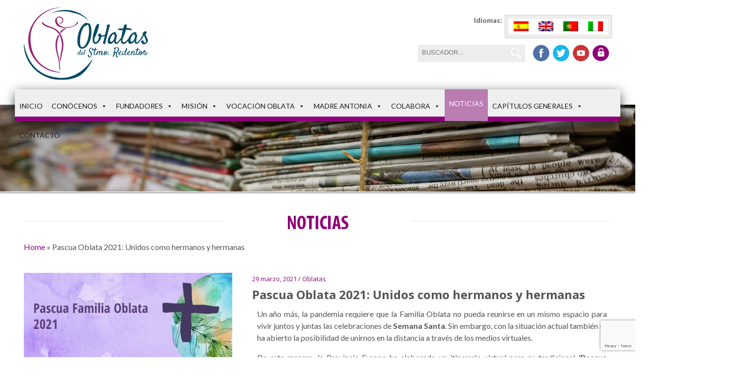

--- FILE ---
content_type: text/html; charset=UTF-8
request_url: https://hermanasoblatas.org/noticias/pascua-oblata-2021-unidos-hermanos-hermanas
body_size: 25295
content:

<!DOCTYPE html>
<html lang="es-ES" class="no-js">
<head>
    <!-- Google Tag Manager -->
	<script>(function(w,d,s,l,i){w[l]=w[l]||[];w[l].push({'gtm.start':
    new Date().getTime(),event:'gtm.js'});var f=d.getElementsByTagName(s)[0],
    j=d.createElement(s),dl=l!='dataLayer'?'&l='+l:'';j.async=true;j.src=
    'https://www.googletagmanager.com/gtm.js?id='+i+dl;f.parentNode.insertBefore(j,f);
    })(window,document,'script','dataLayer','GTM-W5J3M89');</script>
    <!-- End Google Tag Manager -->
    
	<meta charset="UTF-8">
	<meta name="viewport" content="width=device-width, initial-scale=1">
    <link href='https://fonts.googleapis.com/css?family=Lato:400,700,900italic,300|Open+Sans:400,300,600,700' rel='stylesheet' type='text/css'>
    <link rel="preconnect" href="https://fonts.googleapis.com">
    <link rel="preconnect" href="https://fonts.gstatic.com" crossorigin>
    <link href="https://fonts.googleapis.com/css2?family=Satisfy&display=swap" rel="stylesheet">
	<link rel="profile" href="http://gmpg.org/xfn/11">
		<script>(function(html){html.className = html.className.replace(/\bno-js\b/,'js')})(document.documentElement);</script>
<meta name='robots' content='index, follow, max-image-preview:large, max-snippet:-1, max-video-preview:-1' />
	<style>img:is([sizes="auto" i], [sizes^="auto," i]) { contain-intrinsic-size: 3000px 1500px }</style>
	<link rel="alternate" hreflang="es-es" href="https://hermanasoblatas.org/noticias/pascua-oblata-2021-unidos-hermanos-hermanas" />
<link rel="alternate" hreflang="en-us" href="https://hermanasoblatas.org/en/uncategorized/pascua-oblata-2021-unidos-hermanos-hermanas" />
<link rel="alternate" hreflang="pt-pt" href="https://hermanasoblatas.org/pt-pt/sem-categoria/pascua-oblata-2021-unidos-hermanos-hermanas" />
<link rel="alternate" hreflang="it-it" href="https://hermanasoblatas.org/it/non-categorizzato/pascua-oblata-2021-unidos-hermanos-hermanas" />
<link rel="alternate" hreflang="x-default" href="https://hermanasoblatas.org/noticias/pascua-oblata-2021-unidos-hermanos-hermanas" />

	<!-- This site is optimized with the Yoast SEO plugin v26.2 - https://yoast.com/wordpress/plugins/seo/ -->
	<title>Pascua Oblata 2021: Unidos como hermanos y hermanas - Hermanas Oblatas</title>
	<link rel="canonical" href="https://hermanasoblatas.org/noticias/pascua-oblata-2021-unidos-hermanos-hermanas" />
	<meta property="og:locale" content="es_ES" />
	<meta property="og:type" content="article" />
	<meta property="og:title" content="Pascua Oblata 2021: Unidos como hermanos y hermanas - Hermanas Oblatas" />
	<meta property="og:url" content="https://hermanasoblatas.org/noticias/pascua-oblata-2021-unidos-hermanos-hermanas" />
	<meta property="og:site_name" content="Hermanas Oblatas" />
	<meta property="article:published_time" content="2021-03-29T10:29:29+00:00" />
	<meta property="article:modified_time" content="2021-03-29T10:34:37+00:00" />
	<meta property="og:image" content="https://hermanasoblatas.org/wp-content/uploads/2021/03/pascua-e1617013981430.png" />
	<meta property="og:image:width" content="862" />
	<meta property="og:image:height" content="385" />
	<meta property="og:image:type" content="image/png" />
	<meta name="author" content="admin" />
	<meta name="twitter:card" content="summary_large_image" />
	<meta name="twitter:label1" content="Escrito por" />
	<meta name="twitter:data1" content="admin" />
	<script type="application/ld+json" class="yoast-schema-graph">{"@context":"https://schema.org","@graph":[{"@type":"WebPage","@id":"https://hermanasoblatas.org/noticias/pascua-oblata-2021-unidos-hermanos-hermanas","url":"https://hermanasoblatas.org/noticias/pascua-oblata-2021-unidos-hermanos-hermanas","name":"Pascua Oblata 2021: Unidos como hermanos y hermanas - Hermanas Oblatas","isPartOf":{"@id":"https://hermanasoblatas.org/#website"},"primaryImageOfPage":{"@id":"https://hermanasoblatas.org/noticias/pascua-oblata-2021-unidos-hermanos-hermanas#primaryimage"},"image":{"@id":"https://hermanasoblatas.org/noticias/pascua-oblata-2021-unidos-hermanos-hermanas#primaryimage"},"thumbnailUrl":"https://hermanasoblatas.org/wp-content/uploads/2021/03/pascua-e1617013981430.png","datePublished":"2021-03-29T10:29:29+00:00","dateModified":"2021-03-29T10:34:37+00:00","author":{"@id":"https://hermanasoblatas.org/#/schema/person/575a2ddad9df4c48d715a138f206ce09"},"breadcrumb":{"@id":"https://hermanasoblatas.org/noticias/pascua-oblata-2021-unidos-hermanos-hermanas#breadcrumb"},"inLanguage":"es","potentialAction":[{"@type":"ReadAction","target":["https://hermanasoblatas.org/noticias/pascua-oblata-2021-unidos-hermanos-hermanas"]}]},{"@type":"ImageObject","inLanguage":"es","@id":"https://hermanasoblatas.org/noticias/pascua-oblata-2021-unidos-hermanos-hermanas#primaryimage","url":"https://hermanasoblatas.org/wp-content/uploads/2021/03/pascua-e1617013981430.png","contentUrl":"https://hermanasoblatas.org/wp-content/uploads/2021/03/pascua-e1617013981430.png","width":862,"height":385},{"@type":"BreadcrumbList","@id":"https://hermanasoblatas.org/noticias/pascua-oblata-2021-unidos-hermanos-hermanas#breadcrumb","itemListElement":[{"@type":"ListItem","position":1,"name":"Home","item":"https://hermanasoblatas.org/"},{"@type":"ListItem","position":2,"name":"Pascua Oblata 2021: Unidos como hermanos y hermanas"}]},{"@type":"WebSite","@id":"https://hermanasoblatas.org/#website","url":"https://hermanasoblatas.org/","name":"Hermanas Oblatas","description":"Hermanas Oblatas del Santísimo Redentor","potentialAction":[{"@type":"SearchAction","target":{"@type":"EntryPoint","urlTemplate":"https://hermanasoblatas.org/?s={search_term_string}"},"query-input":{"@type":"PropertyValueSpecification","valueRequired":true,"valueName":"search_term_string"}}],"inLanguage":"es"},{"@type":"Person","@id":"https://hermanasoblatas.org/#/schema/person/575a2ddad9df4c48d715a138f206ce09","name":"admin","image":{"@type":"ImageObject","inLanguage":"es","@id":"https://hermanasoblatas.org/#/schema/person/image/","url":"https://secure.gravatar.com/avatar/c8707c819de8f87379e9ced2868678d9f2808775198756df55dfa3a005cab706?s=96&d=mm&r=g","contentUrl":"https://secure.gravatar.com/avatar/c8707c819de8f87379e9ced2868678d9f2808775198756df55dfa3a005cab706?s=96&d=mm&r=g","caption":"admin"},"url":"https://hermanasoblatas.org/author/admin"}]}</script>
	<!-- / Yoast SEO plugin. -->


<link rel='dns-prefetch' href='//static.addtoany.com' />
<link rel='dns-prefetch' href='//fonts.googleapis.com' />
<link rel="alternate" type="application/rss+xml" title="Hermanas Oblatas &raquo; Feed" href="https://hermanasoblatas.org/feed" />
<link rel="alternate" type="application/rss+xml" title="Hermanas Oblatas &raquo; Feed de los comentarios" href="https://hermanasoblatas.org/comments/feed" />
<link rel="alternate" type="application/rss+xml" title="Hermanas Oblatas &raquo; Comentario Pascua Oblata 2021: Unidos como hermanos y hermanas del feed" href="https://hermanasoblatas.org/noticias/pascua-oblata-2021-unidos-hermanos-hermanas/feed" />
<script type="text/javascript">
/* <![CDATA[ */
window._wpemojiSettings = {"baseUrl":"https:\/\/s.w.org\/images\/core\/emoji\/16.0.1\/72x72\/","ext":".png","svgUrl":"https:\/\/s.w.org\/images\/core\/emoji\/16.0.1\/svg\/","svgExt":".svg","source":{"concatemoji":"https:\/\/hermanasoblatas.org\/wp-includes\/js\/wp-emoji-release.min.js?ver=2aea9025cf29d559beb609bb475070a7"}};
/*! This file is auto-generated */
!function(s,n){var o,i,e;function c(e){try{var t={supportTests:e,timestamp:(new Date).valueOf()};sessionStorage.setItem(o,JSON.stringify(t))}catch(e){}}function p(e,t,n){e.clearRect(0,0,e.canvas.width,e.canvas.height),e.fillText(t,0,0);var t=new Uint32Array(e.getImageData(0,0,e.canvas.width,e.canvas.height).data),a=(e.clearRect(0,0,e.canvas.width,e.canvas.height),e.fillText(n,0,0),new Uint32Array(e.getImageData(0,0,e.canvas.width,e.canvas.height).data));return t.every(function(e,t){return e===a[t]})}function u(e,t){e.clearRect(0,0,e.canvas.width,e.canvas.height),e.fillText(t,0,0);for(var n=e.getImageData(16,16,1,1),a=0;a<n.data.length;a++)if(0!==n.data[a])return!1;return!0}function f(e,t,n,a){switch(t){case"flag":return n(e,"\ud83c\udff3\ufe0f\u200d\u26a7\ufe0f","\ud83c\udff3\ufe0f\u200b\u26a7\ufe0f")?!1:!n(e,"\ud83c\udde8\ud83c\uddf6","\ud83c\udde8\u200b\ud83c\uddf6")&&!n(e,"\ud83c\udff4\udb40\udc67\udb40\udc62\udb40\udc65\udb40\udc6e\udb40\udc67\udb40\udc7f","\ud83c\udff4\u200b\udb40\udc67\u200b\udb40\udc62\u200b\udb40\udc65\u200b\udb40\udc6e\u200b\udb40\udc67\u200b\udb40\udc7f");case"emoji":return!a(e,"\ud83e\udedf")}return!1}function g(e,t,n,a){var r="undefined"!=typeof WorkerGlobalScope&&self instanceof WorkerGlobalScope?new OffscreenCanvas(300,150):s.createElement("canvas"),o=r.getContext("2d",{willReadFrequently:!0}),i=(o.textBaseline="top",o.font="600 32px Arial",{});return e.forEach(function(e){i[e]=t(o,e,n,a)}),i}function t(e){var t=s.createElement("script");t.src=e,t.defer=!0,s.head.appendChild(t)}"undefined"!=typeof Promise&&(o="wpEmojiSettingsSupports",i=["flag","emoji"],n.supports={everything:!0,everythingExceptFlag:!0},e=new Promise(function(e){s.addEventListener("DOMContentLoaded",e,{once:!0})}),new Promise(function(t){var n=function(){try{var e=JSON.parse(sessionStorage.getItem(o));if("object"==typeof e&&"number"==typeof e.timestamp&&(new Date).valueOf()<e.timestamp+604800&&"object"==typeof e.supportTests)return e.supportTests}catch(e){}return null}();if(!n){if("undefined"!=typeof Worker&&"undefined"!=typeof OffscreenCanvas&&"undefined"!=typeof URL&&URL.createObjectURL&&"undefined"!=typeof Blob)try{var e="postMessage("+g.toString()+"("+[JSON.stringify(i),f.toString(),p.toString(),u.toString()].join(",")+"));",a=new Blob([e],{type:"text/javascript"}),r=new Worker(URL.createObjectURL(a),{name:"wpTestEmojiSupports"});return void(r.onmessage=function(e){c(n=e.data),r.terminate(),t(n)})}catch(e){}c(n=g(i,f,p,u))}t(n)}).then(function(e){for(var t in e)n.supports[t]=e[t],n.supports.everything=n.supports.everything&&n.supports[t],"flag"!==t&&(n.supports.everythingExceptFlag=n.supports.everythingExceptFlag&&n.supports[t]);n.supports.everythingExceptFlag=n.supports.everythingExceptFlag&&!n.supports.flag,n.DOMReady=!1,n.readyCallback=function(){n.DOMReady=!0}}).then(function(){return e}).then(function(){var e;n.supports.everything||(n.readyCallback(),(e=n.source||{}).concatemoji?t(e.concatemoji):e.wpemoji&&e.twemoji&&(t(e.twemoji),t(e.wpemoji)))}))}((window,document),window._wpemojiSettings);
/* ]]> */
</script>
<style id='cf-frontend-style-inline-css' type='text/css'>
@font-face {
	font-family: 'Myriad Pro';
	font-style: normal;
	font-weight: 400;
	src: url('https://hermanasoblatas.org/wp-content/uploads/2025/10/MyriadPro-BoldCond.woff') format('woff'),
		url('https://hermanasoblatas.org/wp-content/uploads/2025/10/MyriadPro-BoldCond.woff2') format('woff2');
}
@font-face {
	font-family: 'Myriad Pro';
	font-style: normal;
	font-weight: 400;
	src: url('https://hermanasoblatas.org/wp-content/uploads/2025/10/MyriadPro-BoldCond.woff') format('woff'),
		url('https://hermanasoblatas.org/wp-content/uploads/2025/10/MyriadPro-BoldCond.woff2') format('woff2');
}
</style>
<style id='wp-emoji-styles-inline-css' type='text/css'>

	img.wp-smiley, img.emoji {
		display: inline !important;
		border: none !important;
		box-shadow: none !important;
		height: 1em !important;
		width: 1em !important;
		margin: 0 0.07em !important;
		vertical-align: -0.1em !important;
		background: none !important;
		padding: 0 !important;
	}
</style>
<link rel='stylesheet' id='wp-block-library-css' href='https://hermanasoblatas.org/wp-includes/css/dist/block-library/style.min.css?ver=2aea9025cf29d559beb609bb475070a7' type='text/css' media='all' />
<style id='classic-theme-styles-inline-css' type='text/css'>
/*! This file is auto-generated */
.wp-block-button__link{color:#fff;background-color:#32373c;border-radius:9999px;box-shadow:none;text-decoration:none;padding:calc(.667em + 2px) calc(1.333em + 2px);font-size:1.125em}.wp-block-file__button{background:#32373c;color:#fff;text-decoration:none}
</style>
<style id='global-styles-inline-css' type='text/css'>
:root{--wp--preset--aspect-ratio--square: 1;--wp--preset--aspect-ratio--4-3: 4/3;--wp--preset--aspect-ratio--3-4: 3/4;--wp--preset--aspect-ratio--3-2: 3/2;--wp--preset--aspect-ratio--2-3: 2/3;--wp--preset--aspect-ratio--16-9: 16/9;--wp--preset--aspect-ratio--9-16: 9/16;--wp--preset--color--black: #000000;--wp--preset--color--cyan-bluish-gray: #abb8c3;--wp--preset--color--white: #ffffff;--wp--preset--color--pale-pink: #f78da7;--wp--preset--color--vivid-red: #cf2e2e;--wp--preset--color--luminous-vivid-orange: #ff6900;--wp--preset--color--luminous-vivid-amber: #fcb900;--wp--preset--color--light-green-cyan: #7bdcb5;--wp--preset--color--vivid-green-cyan: #00d084;--wp--preset--color--pale-cyan-blue: #8ed1fc;--wp--preset--color--vivid-cyan-blue: #0693e3;--wp--preset--color--vivid-purple: #9b51e0;--wp--preset--gradient--vivid-cyan-blue-to-vivid-purple: linear-gradient(135deg,rgba(6,147,227,1) 0%,rgb(155,81,224) 100%);--wp--preset--gradient--light-green-cyan-to-vivid-green-cyan: linear-gradient(135deg,rgb(122,220,180) 0%,rgb(0,208,130) 100%);--wp--preset--gradient--luminous-vivid-amber-to-luminous-vivid-orange: linear-gradient(135deg,rgba(252,185,0,1) 0%,rgba(255,105,0,1) 100%);--wp--preset--gradient--luminous-vivid-orange-to-vivid-red: linear-gradient(135deg,rgba(255,105,0,1) 0%,rgb(207,46,46) 100%);--wp--preset--gradient--very-light-gray-to-cyan-bluish-gray: linear-gradient(135deg,rgb(238,238,238) 0%,rgb(169,184,195) 100%);--wp--preset--gradient--cool-to-warm-spectrum: linear-gradient(135deg,rgb(74,234,220) 0%,rgb(151,120,209) 20%,rgb(207,42,186) 40%,rgb(238,44,130) 60%,rgb(251,105,98) 80%,rgb(254,248,76) 100%);--wp--preset--gradient--blush-light-purple: linear-gradient(135deg,rgb(255,206,236) 0%,rgb(152,150,240) 100%);--wp--preset--gradient--blush-bordeaux: linear-gradient(135deg,rgb(254,205,165) 0%,rgb(254,45,45) 50%,rgb(107,0,62) 100%);--wp--preset--gradient--luminous-dusk: linear-gradient(135deg,rgb(255,203,112) 0%,rgb(199,81,192) 50%,rgb(65,88,208) 100%);--wp--preset--gradient--pale-ocean: linear-gradient(135deg,rgb(255,245,203) 0%,rgb(182,227,212) 50%,rgb(51,167,181) 100%);--wp--preset--gradient--electric-grass: linear-gradient(135deg,rgb(202,248,128) 0%,rgb(113,206,126) 100%);--wp--preset--gradient--midnight: linear-gradient(135deg,rgb(2,3,129) 0%,rgb(40,116,252) 100%);--wp--preset--font-size--small: 13px;--wp--preset--font-size--medium: 20px;--wp--preset--font-size--large: 36px;--wp--preset--font-size--x-large: 42px;--wp--preset--spacing--20: 0.44rem;--wp--preset--spacing--30: 0.67rem;--wp--preset--spacing--40: 1rem;--wp--preset--spacing--50: 1.5rem;--wp--preset--spacing--60: 2.25rem;--wp--preset--spacing--70: 3.38rem;--wp--preset--spacing--80: 5.06rem;--wp--preset--shadow--natural: 6px 6px 9px rgba(0, 0, 0, 0.2);--wp--preset--shadow--deep: 12px 12px 50px rgba(0, 0, 0, 0.4);--wp--preset--shadow--sharp: 6px 6px 0px rgba(0, 0, 0, 0.2);--wp--preset--shadow--outlined: 6px 6px 0px -3px rgba(255, 255, 255, 1), 6px 6px rgba(0, 0, 0, 1);--wp--preset--shadow--crisp: 6px 6px 0px rgba(0, 0, 0, 1);}:where(.is-layout-flex){gap: 0.5em;}:where(.is-layout-grid){gap: 0.5em;}body .is-layout-flex{display: flex;}.is-layout-flex{flex-wrap: wrap;align-items: center;}.is-layout-flex > :is(*, div){margin: 0;}body .is-layout-grid{display: grid;}.is-layout-grid > :is(*, div){margin: 0;}:where(.wp-block-columns.is-layout-flex){gap: 2em;}:where(.wp-block-columns.is-layout-grid){gap: 2em;}:where(.wp-block-post-template.is-layout-flex){gap: 1.25em;}:where(.wp-block-post-template.is-layout-grid){gap: 1.25em;}.has-black-color{color: var(--wp--preset--color--black) !important;}.has-cyan-bluish-gray-color{color: var(--wp--preset--color--cyan-bluish-gray) !important;}.has-white-color{color: var(--wp--preset--color--white) !important;}.has-pale-pink-color{color: var(--wp--preset--color--pale-pink) !important;}.has-vivid-red-color{color: var(--wp--preset--color--vivid-red) !important;}.has-luminous-vivid-orange-color{color: var(--wp--preset--color--luminous-vivid-orange) !important;}.has-luminous-vivid-amber-color{color: var(--wp--preset--color--luminous-vivid-amber) !important;}.has-light-green-cyan-color{color: var(--wp--preset--color--light-green-cyan) !important;}.has-vivid-green-cyan-color{color: var(--wp--preset--color--vivid-green-cyan) !important;}.has-pale-cyan-blue-color{color: var(--wp--preset--color--pale-cyan-blue) !important;}.has-vivid-cyan-blue-color{color: var(--wp--preset--color--vivid-cyan-blue) !important;}.has-vivid-purple-color{color: var(--wp--preset--color--vivid-purple) !important;}.has-black-background-color{background-color: var(--wp--preset--color--black) !important;}.has-cyan-bluish-gray-background-color{background-color: var(--wp--preset--color--cyan-bluish-gray) !important;}.has-white-background-color{background-color: var(--wp--preset--color--white) !important;}.has-pale-pink-background-color{background-color: var(--wp--preset--color--pale-pink) !important;}.has-vivid-red-background-color{background-color: var(--wp--preset--color--vivid-red) !important;}.has-luminous-vivid-orange-background-color{background-color: var(--wp--preset--color--luminous-vivid-orange) !important;}.has-luminous-vivid-amber-background-color{background-color: var(--wp--preset--color--luminous-vivid-amber) !important;}.has-light-green-cyan-background-color{background-color: var(--wp--preset--color--light-green-cyan) !important;}.has-vivid-green-cyan-background-color{background-color: var(--wp--preset--color--vivid-green-cyan) !important;}.has-pale-cyan-blue-background-color{background-color: var(--wp--preset--color--pale-cyan-blue) !important;}.has-vivid-cyan-blue-background-color{background-color: var(--wp--preset--color--vivid-cyan-blue) !important;}.has-vivid-purple-background-color{background-color: var(--wp--preset--color--vivid-purple) !important;}.has-black-border-color{border-color: var(--wp--preset--color--black) !important;}.has-cyan-bluish-gray-border-color{border-color: var(--wp--preset--color--cyan-bluish-gray) !important;}.has-white-border-color{border-color: var(--wp--preset--color--white) !important;}.has-pale-pink-border-color{border-color: var(--wp--preset--color--pale-pink) !important;}.has-vivid-red-border-color{border-color: var(--wp--preset--color--vivid-red) !important;}.has-luminous-vivid-orange-border-color{border-color: var(--wp--preset--color--luminous-vivid-orange) !important;}.has-luminous-vivid-amber-border-color{border-color: var(--wp--preset--color--luminous-vivid-amber) !important;}.has-light-green-cyan-border-color{border-color: var(--wp--preset--color--light-green-cyan) !important;}.has-vivid-green-cyan-border-color{border-color: var(--wp--preset--color--vivid-green-cyan) !important;}.has-pale-cyan-blue-border-color{border-color: var(--wp--preset--color--pale-cyan-blue) !important;}.has-vivid-cyan-blue-border-color{border-color: var(--wp--preset--color--vivid-cyan-blue) !important;}.has-vivid-purple-border-color{border-color: var(--wp--preset--color--vivid-purple) !important;}.has-vivid-cyan-blue-to-vivid-purple-gradient-background{background: var(--wp--preset--gradient--vivid-cyan-blue-to-vivid-purple) !important;}.has-light-green-cyan-to-vivid-green-cyan-gradient-background{background: var(--wp--preset--gradient--light-green-cyan-to-vivid-green-cyan) !important;}.has-luminous-vivid-amber-to-luminous-vivid-orange-gradient-background{background: var(--wp--preset--gradient--luminous-vivid-amber-to-luminous-vivid-orange) !important;}.has-luminous-vivid-orange-to-vivid-red-gradient-background{background: var(--wp--preset--gradient--luminous-vivid-orange-to-vivid-red) !important;}.has-very-light-gray-to-cyan-bluish-gray-gradient-background{background: var(--wp--preset--gradient--very-light-gray-to-cyan-bluish-gray) !important;}.has-cool-to-warm-spectrum-gradient-background{background: var(--wp--preset--gradient--cool-to-warm-spectrum) !important;}.has-blush-light-purple-gradient-background{background: var(--wp--preset--gradient--blush-light-purple) !important;}.has-blush-bordeaux-gradient-background{background: var(--wp--preset--gradient--blush-bordeaux) !important;}.has-luminous-dusk-gradient-background{background: var(--wp--preset--gradient--luminous-dusk) !important;}.has-pale-ocean-gradient-background{background: var(--wp--preset--gradient--pale-ocean) !important;}.has-electric-grass-gradient-background{background: var(--wp--preset--gradient--electric-grass) !important;}.has-midnight-gradient-background{background: var(--wp--preset--gradient--midnight) !important;}.has-small-font-size{font-size: var(--wp--preset--font-size--small) !important;}.has-medium-font-size{font-size: var(--wp--preset--font-size--medium) !important;}.has-large-font-size{font-size: var(--wp--preset--font-size--large) !important;}.has-x-large-font-size{font-size: var(--wp--preset--font-size--x-large) !important;}
:where(.wp-block-post-template.is-layout-flex){gap: 1.25em;}:where(.wp-block-post-template.is-layout-grid){gap: 1.25em;}
:where(.wp-block-columns.is-layout-flex){gap: 2em;}:where(.wp-block-columns.is-layout-grid){gap: 2em;}
:root :where(.wp-block-pullquote){font-size: 1.5em;line-height: 1.6;}
</style>
<link rel='stylesheet' id='contact-form-7-css' href='https://hermanasoblatas.org/wp-content/plugins/contact-form-7/includes/css/styles.css?ver=6.1.3' type='text/css' media='all' />
<link rel='stylesheet' id='wpml-legacy-horizontal-list-0-css' href='https://hermanasoblatas.org/wp-content/plugins/sitepress-multilingual-cms/templates/language-switchers/legacy-list-horizontal/style.min.css?ver=1' type='text/css' media='all' />
<style id='wpml-legacy-horizontal-list-0-inline-css' type='text/css'>
.wpml-ls-statics-shortcode_actions{background-color:#eeeeee;}.wpml-ls-statics-shortcode_actions, .wpml-ls-statics-shortcode_actions .wpml-ls-sub-menu, .wpml-ls-statics-shortcode_actions a {border-color:#cdcdcd;}.wpml-ls-statics-shortcode_actions a, .wpml-ls-statics-shortcode_actions .wpml-ls-sub-menu a, .wpml-ls-statics-shortcode_actions .wpml-ls-sub-menu a:link, .wpml-ls-statics-shortcode_actions li:not(.wpml-ls-current-language) .wpml-ls-link, .wpml-ls-statics-shortcode_actions li:not(.wpml-ls-current-language) .wpml-ls-link:link {color:#444444;background-color:#ffffff;}.wpml-ls-statics-shortcode_actions .wpml-ls-sub-menu a:hover,.wpml-ls-statics-shortcode_actions .wpml-ls-sub-menu a:focus, .wpml-ls-statics-shortcode_actions .wpml-ls-sub-menu a:link:hover, .wpml-ls-statics-shortcode_actions .wpml-ls-sub-menu a:link:focus {color:#000000;background-color:#eeeeee;}.wpml-ls-statics-shortcode_actions .wpml-ls-current-language > a {color:#444444;background-color:#ffffff;}.wpml-ls-statics-shortcode_actions .wpml-ls-current-language:hover>a, .wpml-ls-statics-shortcode_actions .wpml-ls-current-language>a:focus {color:#000000;background-color:#eeeeee;}
</style>
<link rel='stylesheet' id='cmplz-general-css' href='https://hermanasoblatas.org/wp-content/plugins/complianz-gdpr-premium/assets/css/cookieblocker.min.css?ver=1762156467' type='text/css' media='all' />
<link rel='stylesheet' id='megamenu-css' href='https://hermanasoblatas.org/wp-content/uploads/maxmegamenu/style_es.css?ver=9d13b2' type='text/css' media='all' />
<link rel='stylesheet' id='dashicons-css' href='https://hermanasoblatas.org/wp-includes/css/dashicons.min.css?ver=2aea9025cf29d559beb609bb475070a7' type='text/css' media='all' />
<link rel='stylesheet' id='wppopups-base-css' href='https://hermanasoblatas.org/wp-content/plugins/wp-popups-lite/src/assets/css/wppopups-base.css?ver=2.2.0.3' type='text/css' media='all' />
<link rel='stylesheet' id='twentysixteen-fonts-css' href='https://fonts.googleapis.com/css?family=Merriweather%3A400%2C700%2C900%2C400italic%2C700italic%2C900italic%7CMontserrat%3A400%2C700%7CInconsolata%3A400&#038;subset=latin%2Clatin-ext' type='text/css' media='all' />
<link rel='stylesheet' id='genericons-css' href='https://hermanasoblatas.org/wp-content/themes/oblatas/genericons/genericons.css?ver=3.4.1' type='text/css' media='all' />
<link rel='stylesheet' id='twentysixteen-style-css' href='https://hermanasoblatas.org/wp-content/themes/oblatas/style.css?ver=2aea9025cf29d559beb609bb475070a7' type='text/css' media='all' />
<!--[if lt IE 10]>
<link rel='stylesheet' id='twentysixteen-ie-css' href='https://hermanasoblatas.org/wp-content/themes/oblatas/css/ie.css?ver=20160412' type='text/css' media='all' />
<![endif]-->
<!--[if lt IE 9]>
<link rel='stylesheet' id='twentysixteen-ie8-css' href='https://hermanasoblatas.org/wp-content/themes/oblatas/css/ie8.css?ver=20160412' type='text/css' media='all' />
<![endif]-->
<!--[if lt IE 8]>
<link rel='stylesheet' id='twentysixteen-ie7-css' href='https://hermanasoblatas.org/wp-content/themes/oblatas/css/ie7.css?ver=20160412' type='text/css' media='all' />
<![endif]-->
<link rel='stylesheet' id='fancybox-css' href='https://hermanasoblatas.org/wp-content/plugins/easy-fancybox/fancybox/1.5.4/jquery.fancybox.min.css?ver=2aea9025cf29d559beb609bb475070a7' type='text/css' media='screen' />
<link rel='stylesheet' id='addtoany-css' href='https://hermanasoblatas.org/wp-content/plugins/add-to-any/addtoany.min.css?ver=1.16' type='text/css' media='all' />
<link rel='stylesheet' id='really_simple_share_style-css' href='https://hermanasoblatas.org/wp-content/plugins/really-simple-facebook-twitter-share-buttons/style.css?ver=2aea9025cf29d559beb609bb475070a7' type='text/css' media='all' />
<script type="text/javascript" src="https://hermanasoblatas.org/wp-includes/js/jquery/jquery.min.js?ver=3.7.1" id="jquery-core-js"></script>
<script type="text/javascript" src="https://hermanasoblatas.org/wp-includes/js/jquery/jquery-migrate.min.js?ver=3.4.1" id="jquery-migrate-js"></script>
<script type="text/javascript" src="https://hermanasoblatas.org/wp-content/plugins/google-analytics-for-wordpress/assets/js/frontend-gtag.min.js?ver=9.11.1" id="monsterinsights-frontend-script-js" async="async" data-wp-strategy="async"></script>
<script data-cfasync="false" data-wpfc-render="false" type="text/javascript" id='monsterinsights-frontend-script-js-extra'>/* <![CDATA[ */
var monsterinsights_frontend = {"js_events_tracking":"true","download_extensions":"doc,pdf,ppt,zip,xls,docx,pptx,xlsx","inbound_paths":"[{\"path\":\"\\\/go\\\/\",\"label\":\"affiliate\"},{\"path\":\"\\\/recommend\\\/\",\"label\":\"affiliate\"}]","home_url":"https:\/\/hermanasoblatas.org","hash_tracking":"false","v4_id":"G-3XYWEF8H8Q"};/* ]]> */
</script>
<script type="text/javascript" id="addtoany-core-js-before">
/* <![CDATA[ */
window.a2a_config=window.a2a_config||{};a2a_config.callbacks=[];a2a_config.overlays=[];a2a_config.templates={};a2a_localize = {
	Share: "Compartir",
	Save: "Guardar",
	Subscribe: "Suscribir",
	Email: "Correo electrónico",
	Bookmark: "Marcador",
	ShowAll: "Mostrar todo",
	ShowLess: "Mostrar menos",
	FindServices: "Encontrar servicio(s)",
	FindAnyServiceToAddTo: "Encuentra al instante cualquier servicio para añadir a",
	PoweredBy: "Funciona con",
	ShareViaEmail: "Compartir por correo electrónico",
	SubscribeViaEmail: "Suscribirse a través de correo electrónico",
	BookmarkInYourBrowser: "Añadir a marcadores de tu navegador",
	BookmarkInstructions: "Presiona «Ctrl+D» o «\u2318+D» para añadir esta página a marcadores",
	AddToYourFavorites: "Añadir a tus favoritos",
	SendFromWebOrProgram: "Enviar desde cualquier dirección o programa de correo electrónico ",
	EmailProgram: "Programa de correo electrónico",
	More: "Más&#8230;",
	ThanksForSharing: "¡Gracias por compartir!",
	ThanksForFollowing: "¡Gracias por seguirnos!"
};
/* ]]> */
</script>
<script type="text/javascript" defer src="https://static.addtoany.com/menu/page.js" id="addtoany-core-js"></script>
<script type="text/javascript" defer src="https://hermanasoblatas.org/wp-content/plugins/add-to-any/addtoany.min.js?ver=1.1" id="addtoany-jquery-js"></script>
<!--[if lt IE 9]>
<script type="text/javascript" src="https://hermanasoblatas.org/wp-content/themes/oblatas/js/html5.js?ver=3.7.3" id="twentysixteen-html5-js"></script>
<![endif]-->
<link rel="https://api.w.org/" href="https://hermanasoblatas.org/wp-json/" /><link rel="alternate" title="JSON" type="application/json" href="https://hermanasoblatas.org/wp-json/wp/v2/posts/11000" /><link rel="EditURI" type="application/rsd+xml" title="RSD" href="https://hermanasoblatas.org/xmlrpc.php?rsd" />

<link rel='shortlink' href='https://hermanasoblatas.org/?p=11000' />
<link rel="alternate" title="oEmbed (JSON)" type="application/json+oembed" href="https://hermanasoblatas.org/wp-json/oembed/1.0/embed?url=https%3A%2F%2Fhermanasoblatas.org%2Fnoticias%2Fpascua-oblata-2021-unidos-hermanos-hermanas" />
<link rel="alternate" title="oEmbed (XML)" type="text/xml+oembed" href="https://hermanasoblatas.org/wp-json/oembed/1.0/embed?url=https%3A%2F%2Fhermanasoblatas.org%2Fnoticias%2Fpascua-oblata-2021-unidos-hermanos-hermanas&#038;format=xml" />
<meta name="generator" content="WPML ver:4.8.4 stt:1,27,43,2;" />
<script type="text/javascript">
(function(url){
	if(/(?:Chrome\/26\.0\.1410\.63 Safari\/537\.31|WordfenceTestMonBot)/.test(navigator.userAgent)){ return; }
	var addEvent = function(evt, handler) {
		if (window.addEventListener) {
			document.addEventListener(evt, handler, false);
		} else if (window.attachEvent) {
			document.attachEvent('on' + evt, handler);
		}
	};
	var removeEvent = function(evt, handler) {
		if (window.removeEventListener) {
			document.removeEventListener(evt, handler, false);
		} else if (window.detachEvent) {
			document.detachEvent('on' + evt, handler);
		}
	};
	var evts = 'contextmenu dblclick drag dragend dragenter dragleave dragover dragstart drop keydown keypress keyup mousedown mousemove mouseout mouseover mouseup mousewheel scroll'.split(' ');
	var logHuman = function() {
		if (window.wfLogHumanRan) { return; }
		window.wfLogHumanRan = true;
		var wfscr = document.createElement('script');
		wfscr.type = 'text/javascript';
		wfscr.async = true;
		wfscr.src = url + '&r=' + Math.random();
		(document.getElementsByTagName('head')[0]||document.getElementsByTagName('body')[0]).appendChild(wfscr);
		for (var i = 0; i < evts.length; i++) {
			removeEvent(evts[i], logHuman);
		}
	};
	for (var i = 0; i < evts.length; i++) {
		addEvent(evts[i], logHuman);
	}
})('//hermanasoblatas.org/?wordfence_lh=1&hid=CB6993E8322340D3CF61D19C47008C74');
</script>			<style>.cmplz-hidden {
					display: none !important;
				}</style><meta name="generator" content="Powered by Slider Revolution 6.7.36 - responsive, Mobile-Friendly Slider Plugin for WordPress with comfortable drag and drop interface." />
<script>function setREVStartSize(e){
			//window.requestAnimationFrame(function() {
				window.RSIW = window.RSIW===undefined ? window.innerWidth : window.RSIW;
				window.RSIH = window.RSIH===undefined ? window.innerHeight : window.RSIH;
				try {
					var pw = document.getElementById(e.c).parentNode.offsetWidth,
						newh;
					pw = pw===0 || isNaN(pw) || (e.l=="fullwidth" || e.layout=="fullwidth") ? window.RSIW : pw;
					e.tabw = e.tabw===undefined ? 0 : parseInt(e.tabw);
					e.thumbw = e.thumbw===undefined ? 0 : parseInt(e.thumbw);
					e.tabh = e.tabh===undefined ? 0 : parseInt(e.tabh);
					e.thumbh = e.thumbh===undefined ? 0 : parseInt(e.thumbh);
					e.tabhide = e.tabhide===undefined ? 0 : parseInt(e.tabhide);
					e.thumbhide = e.thumbhide===undefined ? 0 : parseInt(e.thumbhide);
					e.mh = e.mh===undefined || e.mh=="" || e.mh==="auto" ? 0 : parseInt(e.mh,0);
					if(e.layout==="fullscreen" || e.l==="fullscreen")
						newh = Math.max(e.mh,window.RSIH);
					else{
						e.gw = Array.isArray(e.gw) ? e.gw : [e.gw];
						for (var i in e.rl) if (e.gw[i]===undefined || e.gw[i]===0) e.gw[i] = e.gw[i-1];
						e.gh = e.el===undefined || e.el==="" || (Array.isArray(e.el) && e.el.length==0)? e.gh : e.el;
						e.gh = Array.isArray(e.gh) ? e.gh : [e.gh];
						for (var i in e.rl) if (e.gh[i]===undefined || e.gh[i]===0) e.gh[i] = e.gh[i-1];
											
						var nl = new Array(e.rl.length),
							ix = 0,
							sl;
						e.tabw = e.tabhide>=pw ? 0 : e.tabw;
						e.thumbw = e.thumbhide>=pw ? 0 : e.thumbw;
						e.tabh = e.tabhide>=pw ? 0 : e.tabh;
						e.thumbh = e.thumbhide>=pw ? 0 : e.thumbh;
						for (var i in e.rl) nl[i] = e.rl[i]<window.RSIW ? 0 : e.rl[i];
						sl = nl[0];
						for (var i in nl) if (sl>nl[i] && nl[i]>0) { sl = nl[i]; ix=i;}
						var m = pw>(e.gw[ix]+e.tabw+e.thumbw) ? 1 : (pw-(e.tabw+e.thumbw)) / (e.gw[ix]);
						newh =  (e.gh[ix] * m) + (e.tabh + e.thumbh);
					}
					var el = document.getElementById(e.c);
					if (el!==null && el) el.style.height = newh+"px";
					el = document.getElementById(e.c+"_wrapper");
					if (el!==null && el) {
						el.style.height = newh+"px";
						el.style.display = "block";
					}
				} catch(e){
					console.log("Failure at Presize of Slider:" + e)
				}
			//});
		  };</script>
<style type="text/css">/** Mega Menu CSS: fs **/</style>
				<style type="text/css" id="c4wp-checkout-css">
					.woocommerce-checkout .c4wp_captcha_field {
						margin-bottom: 10px;
						margin-top: 15px;
						position: relative;
						display: inline-block;
					}
				</style>
							<style type="text/css" id="c4wp-v3-lp-form-css">
				.login #login, .login #lostpasswordform {
					min-width: 350px !important;
				}
				.wpforms-field-c4wp iframe {
					width: 100% !important;
				}
			</style>
			    <link href="https://hermanasoblatas.org/wp-content/themes/oblatas/owl.carousel.2.0.0-beta.2.4/assets/owl.carousel.css" rel="stylesheet"/>
    <script type="text/javascript" src="https://hermanasoblatas.org/wp-content/themes/oblatas/owl.carousel.2.0.0-beta.2.4/owl.carousel.js"></script>
    <script type="text/javascript">var gaJsHost = (("https:" == document.location.protocol) ? "https://ssl." : "http://www.");document.write(unescape("%3Cscript src='" + gaJsHost + "google-analytics.com/ga.js' type='text/javascript'%3E%3C/script%3E"));</script>
    <script type="text/javascript">try {var pageTracker = _gat._getTracker("UA-16237821-1");pageTracker._trackPageview();} catch(err) {}</script>
    <script id="Cookiebot" src="https://consent.cookiebot.com/uc.js" data-cbid="5ebc3dfd-c4da-4a89-b5c4-8b6fdbe0b243" type="text/javascript" async></script>
</head>

<body class="wp-singular post-template-default single single-post postid-11000 single-format-standard wp-theme-oblatas es mega-menu-primary group-blog no-sidebar">

<!-- Google Tag Manager (noscript) -->
<noscript><iframe src="https://www.googletagmanager.com/ns.html?id=GTM-W5J3M89"
height="0" width="0" style="display:none;visibility:hidden"></iframe></noscript>
<!-- End Google Tag Manager (noscript) -->



    <div class="ancho_total no_float">
    	<div class="ancho_estandar ocul_650">
            <a title="Hermanas Oblatas" href="https://hermanasoblatas.org/">
                            <img src="https://hermanasoblatas.org/wp-content/themes/oblatas/img/oblatas_ES.svg" class="logo" alt="Hermanas Oblatas" title="Hermanas Oblatas">
                                
            </a>
           
        	<div class="col_right_header top30">

                <div class="fright">
<div class="lang_sel_list_horizontal wpml-ls-statics-shortcode_actions wpml-ls wpml-ls-legacy-list-horizontal" id="lang_sel_list">
	<ul role="menu"><li class="icl-es wpml-ls-slot-shortcode_actions wpml-ls-item wpml-ls-item-es wpml-ls-current-language wpml-ls-first-item wpml-ls-item-legacy-list-horizontal" role="none">
				<a href="https://hermanasoblatas.org/noticias/pascua-oblata-2021-unidos-hermanos-hermanas" class="wpml-ls-link" role="menuitem" >
                                                        <img
            class="wpml-ls-flag iclflag"
            src="https://hermanasoblatas.org/wp-content/plugins/sitepress-multilingual-cms/res/flags/es.png"
            alt="Español"
            width=18
            height=12
    /></a>
			</li><li class="icl-en wpml-ls-slot-shortcode_actions wpml-ls-item wpml-ls-item-en wpml-ls-item-legacy-list-horizontal" role="none">
				<a href="https://hermanasoblatas.org/en/uncategorized/pascua-oblata-2021-unidos-hermanos-hermanas" class="wpml-ls-link" role="menuitem"  aria-label="Cambiar a Inglés" title="Cambiar a Inglés" >
                                                        <img
            class="wpml-ls-flag iclflag"
            src="https://hermanasoblatas.org/wp-content/plugins/sitepress-multilingual-cms/res/flags/en.png"
            alt="Inglés"
            width=18
            height=12
    /></a>
			</li><li class="icl-pt-pt wpml-ls-slot-shortcode_actions wpml-ls-item wpml-ls-item-pt-pt wpml-ls-item-legacy-list-horizontal" role="none">
				<a href="https://hermanasoblatas.org/pt-pt/sem-categoria/pascua-oblata-2021-unidos-hermanos-hermanas" class="wpml-ls-link" role="menuitem"  aria-label="Cambiar a Portugués, Portugal" title="Cambiar a Portugués, Portugal" >
                                                        <img
            class="wpml-ls-flag iclflag"
            src="https://hermanasoblatas.org/wp-content/plugins/sitepress-multilingual-cms/res/flags/pt-pt.png"
            alt="Portugués, Portugal"
            width=18
            height=12
    /></a>
			</li><li class="icl-it wpml-ls-slot-shortcode_actions wpml-ls-item wpml-ls-item-it wpml-ls-last-item wpml-ls-item-legacy-list-horizontal" role="none">
				<a href="https://hermanasoblatas.org/it/non-categorizzato/pascua-oblata-2021-unidos-hermanos-hermanas" class="wpml-ls-link" role="menuitem"  aria-label="Cambiar a Italiano" title="Cambiar a Italiano" >
                                                        <img
            class="wpml-ls-flag iclflag"
            src="https://hermanasoblatas.org/wp-content/plugins/sitepress-multilingual-cms/res/flags/it.png"
            alt="Italiano"
            width=18
            height=12
    /></a>
			</li></ul>
</div>
</div><div class="fright top2 right5 lato t14 negrita">Idiomas: </div>
                <div class="no_float top60"></div>
                <a href="https://hermanasoblatas.congregazone.com/" target="_blank" title="zona privada" class="fright icon_social icon_privada"></a>
                <a href="https://www.youtube.com/channel/UCKVmn8XQsNHiOQxjz4s77Jg/featured" title="youtube" class="fright icon_social icon_youtube" target="_blank" rel="nofollow"></a>
                <a href="https://twitter.com/hermanasoblatas" title="twitter" class="fright icon_social icon_twitter" target="_blank" rel="nofollow"></a>
                <a href="https://www.facebook.com/hnas.oblatas/" title="facebook" class="fright icon_social icon_facebook" target="_blank" rel="nofollow"></a>
                <div class="buscador_header">


<form role="search" method="get" class="search-form" action="https://hermanasoblatas.org/">

	          		<div class="fleft"><input type="search" class="search-field-2" placeholder="BUSCADOR..." value="" name="s" /></div>
    			<div class="fleft"><button type="submit" class="search-submit-2"></button></div>
                
    


</form>
</div>
            </div>

            
        </div>
        
    	<div class="ancho_estandar mos_650">
        	<div class="top20">
            	<div class="fleft_500">
                    <a href="https://www.facebook.com/hnas.oblatas/" title="facebook" class="fleft icon_social icon_facebook" target="_blank" rel="nofollow"></a>
                    <a href="https://twitter.com/hermanasoblatas" title="twitter" class="fleft icon_social icon_twitter" target="_blank" rel="nofollow"></a>
                    <a href="https://www.youtube.com/channel/UCKVmn8XQsNHiOQxjz4s77Jg/featured" title="youtube" class="fleft icon_social icon_youtube" target="_blank" rel="nofollow"></a>
                    <a href="https://hermanasoblatas.congregazone.com/" title="zona privada" class="fleft icon_social icon_privada" target="_blank" rel="nofollow"></a>
                    <a href="https://hermanasoblatas.org//search.php" title="buscador" class="fleft icon_social icon_buscador"></a>
                </div>
                <div class="bottom20_500">&nbsp;</div>
                <div class="fright_500">
<div class="lang_sel_list_horizontal wpml-ls-statics-shortcode_actions wpml-ls wpml-ls-legacy-list-horizontal" id="lang_sel_list">
	<ul role="menu"><li class="icl-es wpml-ls-slot-shortcode_actions wpml-ls-item wpml-ls-item-es wpml-ls-current-language wpml-ls-first-item wpml-ls-item-legacy-list-horizontal" role="none">
				<a href="https://hermanasoblatas.org/noticias/pascua-oblata-2021-unidos-hermanos-hermanas" class="wpml-ls-link" role="menuitem" >
                                                        <img
            class="wpml-ls-flag iclflag"
            src="https://hermanasoblatas.org/wp-content/plugins/sitepress-multilingual-cms/res/flags/es.png"
            alt="Español"
            width=18
            height=12
    /></a>
			</li><li class="icl-en wpml-ls-slot-shortcode_actions wpml-ls-item wpml-ls-item-en wpml-ls-item-legacy-list-horizontal" role="none">
				<a href="https://hermanasoblatas.org/en/uncategorized/pascua-oblata-2021-unidos-hermanos-hermanas" class="wpml-ls-link" role="menuitem"  aria-label="Cambiar a Inglés" title="Cambiar a Inglés" >
                                                        <img
            class="wpml-ls-flag iclflag"
            src="https://hermanasoblatas.org/wp-content/plugins/sitepress-multilingual-cms/res/flags/en.png"
            alt="Inglés"
            width=18
            height=12
    /></a>
			</li><li class="icl-pt-pt wpml-ls-slot-shortcode_actions wpml-ls-item wpml-ls-item-pt-pt wpml-ls-item-legacy-list-horizontal" role="none">
				<a href="https://hermanasoblatas.org/pt-pt/sem-categoria/pascua-oblata-2021-unidos-hermanos-hermanas" class="wpml-ls-link" role="menuitem"  aria-label="Cambiar a Portugués, Portugal" title="Cambiar a Portugués, Portugal" >
                                                        <img
            class="wpml-ls-flag iclflag"
            src="https://hermanasoblatas.org/wp-content/plugins/sitepress-multilingual-cms/res/flags/pt-pt.png"
            alt="Portugués, Portugal"
            width=18
            height=12
    /></a>
			</li><li class="icl-it wpml-ls-slot-shortcode_actions wpml-ls-item wpml-ls-item-it wpml-ls-last-item wpml-ls-item-legacy-list-horizontal" role="none">
				<a href="https://hermanasoblatas.org/it/non-categorizzato/pascua-oblata-2021-unidos-hermanos-hermanas" class="wpml-ls-link" role="menuitem"  aria-label="Cambiar a Italiano" title="Cambiar a Italiano" >
                                                        <img
            class="wpml-ls-flag iclflag"
            src="https://hermanasoblatas.org/wp-content/plugins/sitepress-multilingual-cms/res/flags/it.png"
            alt="Italiano"
            width=18
            height=12
    /></a>
			</li></ul>
</div>
</div>
            </div>
            <div class="no_float"></div>
        	<div class="top20 tcenter">
            	<a title="Hermanas Oblatas" href="https://hermanasoblatas.org/">
                                                <img src="https://hermanasoblatas.org/wp-content/themes/oblatas/img/oblatas_ES.svg" class="w250" alt="Hermanas Oblatas" title="Hermanas Oblatas">
                                            </a>
            </div>


        </div>
        
        <div class="no_float"></div>
        <div class="menu_prin">
            <div class="ancho_estandar" style="width: 1220px;">
                <div class="menu-container">
                <div id="mega-menu-wrap-primary" class="mega-menu-wrap"><div class="mega-menu-toggle"><div class="mega-toggle-blocks-left"></div><div class="mega-toggle-blocks-center"></div><div class="mega-toggle-blocks-right"><div class='mega-toggle-block mega-menu-toggle-block mega-toggle-block-1' id='mega-toggle-block-1' tabindex='0'><span class='mega-toggle-label' role='button' aria-expanded='false'><span class='mega-toggle-label-closed'>MENU</span><span class='mega-toggle-label-open'>MENU</span></span></div></div></div><ul id="mega-menu-primary" class="mega-menu max-mega-menu mega-menu-horizontal mega-no-js" data-event="hover_intent" data-effect="fade_up" data-effect-speed="200" data-effect-mobile="disabled" data-effect-speed-mobile="0" data-mobile-force-width="false" data-second-click="go" data-document-click="collapse" data-vertical-behaviour="standard" data-breakpoint="900" data-unbind="true" data-mobile-state="collapse_all" data-mobile-direction="vertical" data-hover-intent-timeout="300" data-hover-intent-interval="100"><li class="mega-menu-item mega-menu-item-type-post_type mega-menu-item-object-page mega-menu-item-home mega-align-bottom-left mega-menu-flyout mega-menu-item-44" id="mega-menu-item-44"><a class="mega-menu-link" href="https://hermanasoblatas.org/" tabindex="0">Inicio</a></li><li class="mega-menu-item mega-menu-item-type-post_type mega-menu-item-object-page mega-menu-item-has-children mega-align-bottom-left mega-menu-flyout mega-menu-item-809" id="mega-menu-item-809"><a class="mega-menu-link" href="https://hermanasoblatas.org/conocenos/quienes-somos" aria-expanded="false" tabindex="0">Conócenos<span class="mega-indicator" aria-hidden="true"></span></a>
<ul class="mega-sub-menu">
<li class="mega-menu-item mega-menu-item-type-post_type mega-menu-item-object-page mega-menu-item-50" id="mega-menu-item-50"><a class="mega-menu-link" href="https://hermanasoblatas.org/conocenos/quienes-somos">Quiénes somos</a></li><li class="mega-menu-item mega-menu-item-type-post_type mega-menu-item-object-page mega-menu-item-587" id="mega-menu-item-587"><a class="mega-menu-link" href="https://hermanasoblatas.org/conocenos/en-el-mundo">En el mundo</a></li><li class="mega-menu-item mega-menu-item-type-post_type mega-menu-item-object-page mega-menu-item-447" id="mega-menu-item-447"><a class="mega-menu-link" href="https://hermanasoblatas.org/conocenos/carisma-y-espiritualidad">Carisma y espiritualidad</a></li></ul>
</li><li class="mega-menu-item mega-menu-item-type-post_type mega-menu-item-object-page mega-menu-item-has-children mega-align-bottom-left mega-menu-flyout mega-menu-item-810" id="mega-menu-item-810"><a class="mega-menu-link" href="https://hermanasoblatas.org/fundadores/padre-serra" aria-expanded="false" tabindex="0">Fundadores<span class="mega-indicator" aria-hidden="true"></span></a>
<ul class="mega-sub-menu">
<li class="mega-menu-item mega-menu-item-type-post_type mega-menu-item-object-page mega-menu-item-12560" id="mega-menu-item-12560"><a class="mega-menu-link" href="https://hermanasoblatas.org/fundadores/pelicula-si-todas-las-puertas-se-cierran">Película «Si todas las puertas se cierran»</a></li><li class="mega-menu-item mega-menu-item-type-post_type mega-menu-item-object-page mega-menu-item-9323" id="mega-menu-item-9323"><a class="mega-menu-link" href="https://hermanasoblatas.org/fundadores/inicio-la-congregacion">Inicio de la Congregación</a></li><li class="mega-menu-item mega-menu-item-type-post_type mega-menu-item-object-page mega-menu-item-353" id="mega-menu-item-353"><a class="mega-menu-link" href="https://hermanasoblatas.org/fundadores/padre-serra">Padre Serra</a></li><li class="mega-menu-item mega-menu-item-type-post_type mega-menu-item-object-page mega-menu-item-352" id="mega-menu-item-352"><a class="mega-menu-link" href="https://hermanasoblatas.org/fundadores/antonia-ma-oviedo-schonthal">Madre Antonia</a></li></ul>
</li><li class="mega-menu-item mega-menu-item-type-post_type mega-menu-item-object-page mega-menu-item-has-children mega-align-bottom-left mega-menu-flyout mega-menu-item-811" id="mega-menu-item-811"><a class="mega-menu-link" href="https://hermanasoblatas.org/nuestra-mision/mision-y-valores" aria-expanded="false" tabindex="0">Misión<span class="mega-indicator" aria-hidden="true"></span></a>
<ul class="mega-sub-menu">
<li class="mega-menu-item mega-menu-item-type-post_type mega-menu-item-object-page mega-menu-item-433" id="mega-menu-item-433"><a class="mega-menu-link" href="https://hermanasoblatas.org/nuestra-mision/mision-y-valores">Misión y Objetivos</a></li><li class="mega-menu-item mega-menu-item-type-post_type mega-menu-item-object-page mega-menu-item-583" id="mega-menu-item-583"><a class="mega-menu-link" href="https://hermanasoblatas.org/nuestra-mision/proyectos">Proyectos</a></li><li class="mega-menu-item mega-menu-item-type-post_type mega-menu-item-object-page mega-menu-item-606" id="mega-menu-item-606"><a class="mega-menu-link" href="https://hermanasoblatas.org/nuestra-mision/fundacion">Fundación</a></li></ul>
</li><li class="mega-menu-item mega-menu-item-type-post_type mega-menu-item-object-page mega-menu-item-has-children mega-align-bottom-left mega-menu-flyout mega-menu-item-1130" id="mega-menu-item-1130"><a class="mega-menu-link" href="https://hermanasoblatas.org/vocacion-oblata/que-es-vocacion" aria-expanded="false" tabindex="0">Vocación Oblata<span class="mega-indicator" aria-hidden="true"></span></a>
<ul class="mega-sub-menu">
<li class="mega-menu-item mega-menu-item-type-post_type mega-menu-item-object-page mega-menu-item-has-children mega-menu-item-978" id="mega-menu-item-978"><a class="mega-menu-link" href="https://hermanasoblatas.org/vocacion-oblata/que-es-vocacion" aria-expanded="false">¿Qué es vocación?<span class="mega-indicator" aria-hidden="true"></span></a>
	<ul class="mega-sub-menu">
<li class="mega-menu-item mega-menu-item-type-custom mega-menu-item-object-custom mega-menu-item-979" id="mega-menu-item-979"><a class="mega-menu-link" href="https://hermanasoblatas.org/vocacion-oblata/que-es-vocacion?e=1#desp">¡La vocación es un misterio!</a></li>	</ul>
</li><li class="mega-menu-item mega-menu-item-type-post_type mega-menu-item-object-page mega-menu-item-1014" id="mega-menu-item-1014"><a class="mega-menu-link" href="https://hermanasoblatas.org/vocacion-oblata/descubre-tu-vocacion">Descubre tu vocación</a></li><li class="mega-menu-item mega-menu-item-type-post_type mega-menu-item-object-page mega-menu-item-727" id="mega-menu-item-727"><a class="mega-menu-link" href="https://hermanasoblatas.org/vocacion-oblata/busqueda-acompanada">Búsqueda acompañada</a></li><li class="mega-menu-item mega-menu-item-type-post_type mega-menu-item-object-page mega-menu-item-has-children mega-menu-item-750" id="mega-menu-item-750"><a class="mega-menu-link" href="https://hermanasoblatas.org/vocacion-oblata/ser-oblata" aria-expanded="false">Ser Oblata<span class="mega-indicator" aria-hidden="true"></span></a>
	<ul class="mega-sub-menu">
<li class="mega-menu-item mega-menu-item-type-custom mega-menu-item-object-custom mega-menu-item-999" id="mega-menu-item-999"><a class="mega-menu-link" href="https://hermanasoblatas.org/vocacion-oblata/ser-oblata?e=1#desp1">¿Yo, Oblata del Santísimo Redentor?</a></li><li class="mega-menu-item mega-menu-item-type-custom mega-menu-item-object-custom mega-menu-item-1000" id="mega-menu-item-1000"><a class="mega-menu-link" href="https://hermanasoblatas.org/vocacion-oblata/ser-oblata?e=2#desp2">¿Cuál es el itinerario para ser Oblata?</a></li>	</ul>
</li><li class="mega-menu-item mega-menu-item-type-taxonomy mega-menu-item-object-category mega-menu-item-482" id="mega-menu-item-482"><a class="mega-menu-link" href="https://hermanasoblatas.org/experiencias-de-vida">Experiencias</a></li><li class="mega-menu-item mega-menu-item-type-post_type mega-menu-item-object-page mega-menu-item-461" id="mega-menu-item-461"><a class="mega-menu-link" href="https://hermanasoblatas.org/vocacion-oblata/laicado">Laicado</a></li><li class="mega-menu-item mega-menu-item-type-post_type mega-menu-item-object-page mega-menu-item-1013" id="mega-menu-item-1013"><a class="mega-menu-link" href="https://hermanasoblatas.org/vocacion-oblata/habla-con-nosotras">¡Habla con nosotras!</a></li></ul>
</li><li class="mega-menu-item mega-menu-item-type-post_type mega-menu-item-object-page mega-menu-item-has-children mega-align-bottom-left mega-menu-flyout mega-menu-item-1033" id="mega-menu-item-1033"><a class="mega-menu-link" href="https://hermanasoblatas.org/rincon-madre-antonia" aria-expanded="false" tabindex="0">Madre Antonia<span class="mega-indicator" aria-hidden="true"></span></a>
<ul class="mega-sub-menu">
<li class="mega-menu-item mega-menu-item-type-post_type mega-menu-item-object-page mega-menu-item-387" id="mega-menu-item-387"><a class="mega-menu-link" href="https://hermanasoblatas.org/rincon-madre-antonia/mensajes-de-madre-antonia">Mensajes de Madre Antonia</a></li><li class="mega-menu-item mega-menu-item-type-post_type mega-menu-item-object-page mega-menu-item-938" id="mega-menu-item-938"><a class="mega-menu-link" href="https://hermanasoblatas.org/rincon-madre-antonia/capilla-virtual">Capilla Virtual</a></li><li class="mega-menu-item mega-menu-item-type-custom mega-menu-item-object-custom mega-menu-item-1021" id="mega-menu-item-1021"><a target="_blank" class="mega-menu-link" href="https://casaespiritualidadoblatas.org/">Casa Madre</a></li><li class="mega-menu-item mega-menu-item-type-custom mega-menu-item-object-custom mega-menu-item-388" id="mega-menu-item-388"><a target="_blank" class="mega-menu-link" href="https://hermanasoblatas.org/tour/">Visita la Habitación</a></li></ul>
</li><li class="mega-menu-item mega-menu-item-type-post_type mega-menu-item-object-page mega-menu-item-has-children mega-align-bottom-left mega-menu-flyout mega-menu-item-814" id="mega-menu-item-814"><a class="mega-menu-link" href="https://hermanasoblatas.org/colabora/voluntariado" aria-expanded="false" tabindex="0">Colabora<span class="mega-indicator" aria-hidden="true"></span></a>
<ul class="mega-sub-menu">
<li class="mega-menu-item mega-menu-item-type-post_type mega-menu-item-object-page mega-menu-item-454" id="mega-menu-item-454"><a class="mega-menu-link" href="https://hermanasoblatas.org/colabora/voluntariado">Voluntariado</a></li><li class="mega-menu-item mega-menu-item-type-post_type mega-menu-item-object-page mega-menu-item-453" id="mega-menu-item-453"><a class="mega-menu-link" href="https://hermanasoblatas.org/colabora/donacion">Donación</a></li></ul>
</li><li class="mega-menu-item mega-menu-item-type-taxonomy mega-menu-item-object-category mega-current-post-ancestor mega-current-menu-parent mega-current-post-parent mega-align-bottom-left mega-menu-flyout mega-menu-item-53" id="mega-menu-item-53"><a class="mega-menu-link" href="https://hermanasoblatas.org/noticias" tabindex="0">Noticias</a></li><li class="mega-menu-item mega-menu-item-type-custom mega-menu-item-object-custom mega-menu-item-has-children mega-align-bottom-left mega-menu-flyout mega-menu-item-19365" id="mega-menu-item-19365"><a class="mega-menu-link" href="#" aria-expanded="false" tabindex="0">Capítulos Generales<span class="mega-indicator" aria-hidden="true"></span></a>
<ul class="mega-sub-menu">
<li class="mega-menu-item mega-menu-item-type-custom mega-menu-item-object-custom mega-menu-item-has-children mega-menu-item-19642" id="mega-menu-item-19642"><a class="mega-menu-link" aria-expanded="false">XXIII CG 2025<span class="mega-indicator" aria-hidden="true"></span></a>
	<ul class="mega-sub-menu">
<li class="mega-menu-item mega-menu-item-type-post_type mega-menu-item-object-page mega-menu-item-19361" id="mega-menu-item-19361"><a class="mega-menu-link" href="https://hermanasoblatas.org/proceso-precapitular">Proceso precapitular</a></li><li class="mega-menu-item mega-menu-item-type-post_type mega-menu-item-object-page mega-menu-item-19366" id="mega-menu-item-19366"><a class="mega-menu-link" href="https://hermanasoblatas.org/capitulo-general">Capítulo General</a></li>	</ul>
</li><li class="mega-menu-item mega-menu-item-type-post_type mega-menu-item-object-page mega-menu-item-19363" id="mega-menu-item-19363"><a class="mega-menu-link" href="https://hermanasoblatas.org/xxii-cg-extraordinario-2023">XXII CG Extraordinario 2023</a></li><li class="mega-menu-item mega-menu-item-type-post_type mega-menu-item-object-page mega-menu-item-19362" id="mega-menu-item-19362"><a class="mega-menu-link" href="https://hermanasoblatas.org/xxi-cg-2019">XXI Capítulo General 2019</a></li></ul>
</li><li class="mega-menu-item mega-menu-item-type-post_type mega-menu-item-object-page mega-align-bottom-left mega-menu-flyout mega-menu-item-46" id="mega-menu-item-46"><a class="mega-menu-link" href="https://hermanasoblatas.org/contacto" tabindex="0">Contacto</a></li></ul></div>                </div>
            </div>
        </div>
        
        
            	<div class="ancho_total"><img src="https://hermanasoblatas.org/wp-content/uploads/2016/11/noticias4.jpg" class="w100" /></div>
        	<div class="icono_cab"><img src="https://hermanasoblatas.org/wp-content/uploads/2016/11/icon-noticias.png" /></div>
    
<div class="tit_seccion">
	<div class="ancho_estandar">
        <div class="bkg_tit_seccion"></div>
        <h1 class="tit_int">Noticias</h1>
        	</div>
</div>
<div class="ancho_estandar top10 lh150">
    <p id="breadcrumbs"><span><span><a href="https://hermanasoblatas.org/">Home</a></span> » <span class="breadcrumb_last" aria-current="page">Pascua Oblata 2021: Unidos como hermanos y hermanas</span></span></p></div>
<div class="ancho_estandar top40 lh150">
	<div class="no_float"></div>
	<div class="news-full">
		
<article id="post-11000" class="post-11000 post type-post status-publish format-standard has-post-thumbnail hentry category-noticias category-sin-categorizar">
	        	<div class="img-post-principal">
        		<img src="https://hermanasoblatas.org/wp-content/uploads/2021/03/pascua-e1617013981430.png" />
        		<a href="https://hermanasoblatas.org/wp-content/uploads/2021/03/pascua-e1617013981430.png"></a>
        	</div>
        	<div class="entry-data">
		<div class="datos_noti_home">29 marzo, 2021 / Oblatas</div>
        <div class="tit_noti_home">Pascua Oblata 2021: Unidos como hermanos y hermanas</div>
        <div class="texto_noti_home">
							<div class="entrada">
				<p style="text-align: justify;">Un año más, la pandemia requiere que la Familia Oblata no pueda reunirse en un mismo espacio para vivir juntos y juntas las celebraciones de <strong>Semana Santa</strong>. Sin embargo, con la situación actual también se ha abierto la posibilidad de unirnos en la distancia a través de los medios virtuales.</p>
<p style="text-align: justify;">De esta manera, la Provincia Europa ha elaborado un itinerario virtual para su tradicional <strong>&#8216;Pascua Oblata&#8217;</strong>, una experiencia de encuentro para todas aquellas personas que quieran compartir estos días con la Familia Oblata.</p>
<p style="text-align: justify;">El lema que se ha escogido para esta Pascua 2021 es<strong> “Un corazón abierto al mundo”</strong>, que corresponde al título del capítulo IV de la Encíclica del papa Francisco &#8216;Fratelli Tutti&#8217;. Este documento, junto con las lecturas de cada día, orientarán las reflexiones de la semana. Cada una de ellas podrá encontrarse en <span style="color: #800080;"><strong><a style="color: #800080;" href="https://nievesoblata.wixsite.com/semanasantaoblata" target="_blank">la web</a></strong></span> que desde la Provincia han preparado para ello, así como una reflexión y otros materiales.</p>
<p style="text-align: justify;">Del mismo modo, desde la Provincia se propone una oración en grupos locales o comunidades, así como un Vía Crucis preparado por un grupo de jóvenes. Además, el Sábado Santo se celebrará una Vigilia de Oración a través de la plataforma Zoom.</p>
<div style="position: relative; padding-bottom: 56.25%; padding-top: 25px; height: 0;">
<p><iframe style="position: absolute; top: 0; left: 0; width: 100%; height: 100%;" src="//www.youtube.com/embed/1CyydyIsDEY" width="300" height="150" frameborder="0" allowfullscreen="allowfullscreen"></iframe></p>
</div>
				</div>
					        <br/>
            <div style="min-height:33px;" class="really_simple_share really_simple_share_button robots-nocontent snap_nopreview"><div class="really_simple_share_email" style="width:40px;"><a href="mailto:?subject=Pascua%20Oblata%202021%3A%20Unidos%20como%20hermanos%20y%20hermanas&amp;body=Pascua%20Oblata%202021%3A%20Unidos%20como%20hermanos%20y%20hermanas%20-%20https%3A%2F%2Fhermanasoblatas.org%2Fnoticias%2Fpascua-oblata-2021-unidos-hermanos-hermanas"><img decoding="async" src="https://hermanasoblatas.org/wp-content/plugins/really-simple-facebook-twitter-share-buttons/images/email.png" alt="Email" title="Email" /> </a></div><div class="really_simple_share_print" style="width:40px;"><a href="javascript:window.print();void(0);"><img decoding="async" src="https://hermanasoblatas.org/wp-content/plugins/really-simple-facebook-twitter-share-buttons/images/print.png" alt="Print" title="Print" /> </a></div></div>
		<div class="really_simple_share_clearfix"></div><div class="addtoany_share_save_container addtoany_content addtoany_content_bottom"><div class="a2a_kit a2a_kit_size_32 addtoany_list" data-a2a-url="https://hermanasoblatas.org/noticias/pascua-oblata-2021-unidos-hermanos-hermanas" data-a2a-title="Pascua Oblata 2021: Unidos como hermanos y hermanas"><a class="a2a_button_facebook" href="https://www.addtoany.com/add_to/facebook?linkurl=https%3A%2F%2Fhermanasoblatas.org%2Fnoticias%2Fpascua-oblata-2021-unidos-hermanos-hermanas&amp;linkname=Pascua%20Oblata%202021%3A%20Unidos%20como%20hermanos%20y%20hermanas" title="Facebook" rel="nofollow noopener" target="_blank"></a><a class="a2a_button_twitter" href="https://www.addtoany.com/add_to/twitter?linkurl=https%3A%2F%2Fhermanasoblatas.org%2Fnoticias%2Fpascua-oblata-2021-unidos-hermanos-hermanas&amp;linkname=Pascua%20Oblata%202021%3A%20Unidos%20como%20hermanos%20y%20hermanas" title="Twitter" rel="nofollow noopener" target="_blank"></a><a class="a2a_button_whatsapp" href="https://www.addtoany.com/add_to/whatsapp?linkurl=https%3A%2F%2Fhermanasoblatas.org%2Fnoticias%2Fpascua-oblata-2021-unidos-hermanos-hermanas&amp;linkname=Pascua%20Oblata%202021%3A%20Unidos%20como%20hermanos%20y%20hermanas" title="WhatsApp" rel="nofollow noopener" target="_blank"></a><a class="a2a_dd addtoany_share_save addtoany_share" href="https://www.addtoany.com/share"></a></div></div>	        </div>
	    </div>
		
		<div class="entry-content">
					</div><!-- .entry-content -->
	</div>
    
    <p>&nbsp;</p>
    <div style="margin-bottom:-30px;"><h3 class="screen-reader-text">Galería de imágenes</h3></div>
	</article><!-- #post-## -->

	<nav class="navigation post-navigation" aria-label="Entradas">
		<h2 class="screen-reader-text">Navegación de entradas</h2>
		<div class="nav-links"><div class="nav-previous"><a href="https://hermanasoblatas.org/noticias/nos-unimos-los-redentoristas-la-celebracion-del-150-aniversario-san-alfonso-doctor-la-iglesia" rel="prev"><span class="screen-reader-text">Noticia anterior</span> </a></div><div class="nav-next"><a href="https://hermanasoblatas.org/noticias/feliz-pascua-resurreccion-3" rel="next"><span class="screen-reader-text">Siguiente noticia</span> </a></div></div>
	</nav>
				<a href="javascript:history.back(1)" class="btn-back" title="Volver">Volver</a>
			
	</div>
	
</div><!-- .content-area -->




           

        <div class="no_float"></div>
        <div class="ancho_estandar top45 destacado">

            <div class="tit_seccion">
                <div class="ancho_estandar">
                    <div class="bkg_tit_seccion"></div>
                    <div class="tit_int blue">Destacado</div>
                </div>
            </div>

                        <div class="no_float bottom40"></div>
                                <div class="bloque2 ">
                        <div class="img_rincon_bloque"><a href="https://hermanasoblatas.org/conocenos/en-el-mundo/" title="En el Mundo"><img src="https://hermanasoblatas.org/wp-content/uploads/2016/08/destacado_mundo.png" /></a></div>
                        <div class="bottom5 tcenter"><a href="https://hermanasoblatas.org/conocenos/en-el-mundo/" title="En el Mundo" class="tit_rincon_bloque azul enl_hover_sub">En el Mundo</a></div>
                        <div class="tcenter">Comunidades Oblatas en varios paises</div>
                    </div>
                                        <div class="bloque2 ">
                        <div class="img_rincon_bloque"><a href="https://hermanasoblatas.org/prostitucion-y-trata/" title="Prostitución y Trata"><img src="https://hermanasoblatas.org/wp-content/uploads/2016/08/destacado_prost.png" /></a></div>
                        <div class="bottom5 tcenter"><a href="https://hermanasoblatas.org/prostitucion-y-trata/" title="Prostitución y Trata" class="tit_rincon_bloque azul enl_hover_sub">Prostitución y Trata</a></div>
                        <div class="tcenter">Artículos, estudios y noticias</div>
                    </div>
                                        <div class="bloque2 ">
                        <div class="img_rincon_bloque"><a href="https://hermanasoblatas.org/experiencias-de-vida/" title="Experiencias"><img src="https://hermanasoblatas.org/wp-content/uploads/2016/08/destacado_mujeres.png" /></a></div>
                        <div class="bottom5 tcenter"><a href="https://hermanasoblatas.org/experiencias-de-vida/" title="Experiencias" class="tit_rincon_bloque azul enl_hover_sub">Experiencias</a></div>
                        <div class="tcenter">de nuestras hermanas y laicado</div>
                    </div>
                                        <div class="bloque2 mar_right_0">
                        <div class="img_rincon_bloque"><a href="https://hermanasoblatas.org/las-mujeres-hablan/" title="Las mujeres hablan"><img src="https://hermanasoblatas.org/wp-content/uploads/2016/08/destacado_hablan.png" /></a></div>
                        <div class="bottom5 tcenter"><a href="https://hermanasoblatas.org/las-mujeres-hablan/" title="Las mujeres hablan" class="tit_rincon_bloque azul enl_hover_sub">Las mujeres hablan</a></div>
                        <div class="tcenter">Mujeres que hemos acompañado</div>
                    </div>
                                <div class="no_float"></div>
        </div>
    </div>
    <div class="no_float top90"></div>
    <div class="ancho_estandar">
		               <div class="banner_footer ">
					<a href="https://hermanasoblatas.org/videos-redes-sociales" title="Videos y Redes Social"><img title="Videos y Redes Social"  alt="Videos y Redes Social" src="https://hermanasoblatas.org/wp-content/uploads/2017/02/banner_footer_1.png" /></a>
			   </div>
                              <div class="banner_footer ">
					<a href="https://hermanasoblatas.org/nuestra-mision/fundacion" title="Fundación Serra Schönthal"><img title="Fundación Serra Schönthal"  alt="Fundación Serra Schönthal" src="https://hermanasoblatas.org/wp-content/uploads/2017/02/banner_footer_2.png" /></a>
			   </div>
                              <div class="banner_footer mar_right_0">
					<a href="https://hermanasoblatas.org/enlaces-de-interes" title="Enlaces de interés"><img title="Enlaces de interés"  alt="Enlaces de interés" src="https://hermanasoblatas.org/wp-content/uploads/2017/02/banner_footer_3.png" /></a>
			   </div>
               		    </div>
    
	<div class="no_float bottom50"></div>
    
                <div class="newsletter_franja">
        
                    
        
                <div class="ancho_estandar">
        
                
<div class="wpcf7 no-js" id="wpcf7-f11-o1" lang="es-ES" dir="ltr" data-wpcf7-id="11">
<div class="screen-reader-response"><p role="status" aria-live="polite" aria-atomic="true"></p> <ul></ul></div>
<form action="/noticias/pascua-oblata-2021-unidos-hermanos-hermanas#wpcf7-f11-o1" method="post" class="wpcf7-form init" aria-label="Formulario de contacto" novalidate="novalidate" data-status="init">
<fieldset class="hidden-fields-container"><input type="hidden" name="_wpcf7" value="11" /><input type="hidden" name="_wpcf7_version" value="6.1.3" /><input type="hidden" name="_wpcf7_locale" value="es_ES" /><input type="hidden" name="_wpcf7_unit_tag" value="wpcf7-f11-o1" /><input type="hidden" name="_wpcf7_container_post" value="0" /><input type="hidden" name="_wpcf7_posted_data_hash" value="" /><input type="hidden" name="_wpcf7_recaptcha_response" value="" />
</fieldset>
<div class="no_float">
</div>
<div class="fleft">
	<div class="lato t28 blanco">
		<p>NEWSLETTER
		</p>
	</div>
	<div class="open t15 blanco">
		<p>Suscríbete a nuestras Noticias para recibir notificaciones
		</p>
	</div>
</div>
<div class="fright top10 bottom10">
	<div class="field_newsletter">
		<p><span class="wpcf7-form-control-wrap" data-name="your-name"><input size="40" maxlength="400" class="wpcf7-form-control wpcf7-text wpcf7-validates-as-required field_news" aria-required="true" aria-invalid="false" placeholder="TU NOMBRE*" value="" type="text" name="your-name" /></span>
		</p>
	</div>
	<div class="field_newsletter">
		<p><span class="wpcf7-form-control-wrap" data-name="your-email"><input size="40" maxlength="400" class="wpcf7-form-control wpcf7-email wpcf7-validates-as-required wpcf7-text wpcf7-validates-as-email field_news" aria-required="true" aria-invalid="false" placeholder="TU EMAIL*" value="" type="email" name="your-email" /></span>
		</p>
	</div>
	<div class="btn_newsletter">
		<p><input class="wpcf7-form-control wpcf7-submit has-spinner btn_news" type="submit" value="ENVIAR EMAIL" />
		</p>
	</div>
	<div class="no_float blanco pad_top5 t13">
		<p><span class="wpcf7-form-control-wrap" data-name="accept-this"><span class="wpcf7-form-control wpcf7-acceptance"><span class="wpcf7-list-item"><input type="checkbox" name="accept-this" value="1" aria-invalid="false" /></span></span></span> He leído y acepto la <a href="politica-de-privacidad" target="_blank" title="política de privacidad">política de privacidad</a>
		</p>
	</div>
</div>
<div class="no_float">
</div><p style="display: none !important;" class="akismet-fields-container" data-prefix="_wpcf7_ak_"><label>&#916;<textarea name="_wpcf7_ak_hp_textarea" cols="45" rows="8" maxlength="100"></textarea></label><input type="hidden" id="ak_js_1" name="_wpcf7_ak_js" value="193"/><script>document.getElementById( "ak_js_1" ).setAttribute( "value", ( new Date() ).getTime() );</script></p><div class="wpcf7-response-output" aria-hidden="true"></div>
</form>
</div>
                    
                </div>
        
            </div>
                        
	    	
        
    <div class="newsletter_franja_gris"></div>
        
    <div class="footer_franja">
    	<div class="ancho_estandar">
            <div class="no_float"></div>
            <div class="col_4_footer">
            	<div class="morado lato negrita t15 mayus">Sobre Nosotras</div>
            	<div class="sep_bloques_footer"></div>
                <div class="open oscuro">
                	<div class="mayus negrita t14 bottom15">Hermanas Oblatas del Santísimo Redentor.</div>
                    
                    <div class="t14 bottom15">Somos mujeres especialmente sensibles al dolor de otras mujeres. Nos sentimos llamadas, convocadas y enviadas a compartir la BUENA NOTICIA con las mujeres que se encuentran en situación de PROSTITUCIÓN y son víctimas de la trata.</div>
                    
                    <div class="negrita cursiva t14">"Id y proclamad, anunciad el Reino, dad gratis lo que habéis recibido"</div>
                </div>
            </div>
            <div class="col_4_footer mar_right_0_850">
            	<div class="morado lato negrita t15 mayus">Noticias y novedades</div>
                <div class="sep_bloques_footer"></div>
											<a class="open t14 oscuro bottom5 lh150 enl_hover_sub" href="https://hermanasoblatas.org/noticias/papa-leon-xiv-nos-llama-a-la-paz-y-la-escucha" title="Papa León XIV nos llama a la paz y la escucha">Papa León XIV nos llama a la paz y la escucha</a>
						<div class="open t12 morado bottom10 lh150">16 enero, 2026</div>
											<a class="open t14 oscuro bottom5 lh150 enl_hover_sub" href="https://hermanasoblatas.org/noticias/convocado-el-ii-concurso-de-carteleria-contra-la-trata-de-personas" title="Convocado el II Concurso de Cartelería contra la Trata de Personas">Convocado el II Concurso de Cartelería contra la Trata de Personas</a>
						<div class="open t12 morado bottom10 lh150">13 enero, 2026</div>
											<a class="open t14 oscuro bottom5 lh150 enl_hover_sub" href="https://hermanasoblatas.org/noticias/navidad-con-la-esencia-de-la-familia-oblata" title="La Navidad en una palabra: un mensaje desde la Familia Oblata">La Navidad en una palabra: un mensaje desde la Familia Oblata</a>
						<div class="open t12 morado bottom10 lh150">23 diciembre, 2025</div>
										
            </div>
            <div class="col_4_footer">
            	<div class="morado lato negrita t15 mayus">Menú Principal</div>
                <div class="sep_bloques_footer"></div>
				<div class="menu-menu-footer-container"><ul id="menu-menu-footer" class="footer-menu"><li id="menu-item-524" class="menu-item menu-item-type-post_type menu-item-object-page menu-item-home menu-item-524"><a href="https://hermanasoblatas.org/">- Inicio</a></li>
<li id="menu-item-525" class="menu-item menu-item-type-custom menu-item-object-custom menu-item-525"><a href="https://hermanasoblatas.org/conocenos/quienes-somos/">- Conócenos</a></li>
<li id="menu-item-527" class="menu-item menu-item-type-custom menu-item-object-custom menu-item-527"><a href="https://hermanasoblatas.org/fundadores/padre-serra/">- Fundadores</a></li>
<li id="menu-item-9157" class="menu-item menu-item-type-post_type menu-item-object-page menu-item-9157"><a href="https://hermanasoblatas.org/fundadores/inicio-la-congregacion">- Inicio de la Congregación</a></li>
<li id="menu-item-528" class="menu-item menu-item-type-custom menu-item-object-custom menu-item-528"><a href="https://hermanasoblatas.org/nuestra-mision/mision-y-valores/">- Nuestra Misión</a></li>
<li id="menu-item-529" class="menu-item menu-item-type-custom menu-item-object-custom menu-item-529"><a href="https://hermanasoblatas.org/experiencias-de-vida/">- Vocación Oblata</a></li>
<li id="menu-item-530" class="menu-item menu-item-type-post_type menu-item-object-page menu-item-530"><a href="https://hermanasoblatas.org/rincon-madre-antonia">- Rincón Madre Antonia</a></li>
<li id="menu-item-531" class="menu-item menu-item-type-custom menu-item-object-custom menu-item-531"><a href="https://hermanasoblatas.org/colabora/voluntariado/">- Colabora</a></li>
<li id="menu-item-532" class="menu-item menu-item-type-taxonomy menu-item-object-category current-post-ancestor current-menu-parent current-post-parent menu-item-532"><a href="https://hermanasoblatas.org/noticias">- Noticias</a></li>
<li id="menu-item-533" class="menu-item menu-item-type-post_type menu-item-object-page menu-item-533"><a href="https://hermanasoblatas.org/contacto">- Contacto</a></li>
</ul></div>            </div>
            <div class="col_4_footer mar_right_0 lh130">
            	<div class="morado lato negrita t15 mayus">Contacto y localización</div>
                <div class="sep_bloques_footer"></div>
                <div class="open oscuro mayus negrita t13">Dirección</div>
                <div class="open oscuro t14 bottom15">Calle Cartagena, Nº 116  C.P. 28002<br />MADRID (España)</div>
                <div class="open oscuro mayus negrita t13 bottom15">Email <span class="no_negrita minus enl_hover_sub"><a title="email" href="mailto:info@hermanasoblatas.org" class="morado">info@hermanasoblatas.org</a></span></div>
                <div class="open oscuro mayus negrita t13 bottom5">Teléfono <span class="no_negrita">(+34) 91 415 16 43</span></div>
                <div class="no_float top10"></div>
            	<a href="https://www.facebook.com/hnas.oblatas/" title="facebook" class="fleft icon_social icon_facebook" target="_blank"></a>
                <a href="https://twitter.com/hermanasoblatas" title="twitter" class="fleft icon_social icon_twitter" target="_blank"></a>
                <a href="https://www.youtube.com/channel/UCKVmn8XQsNHiOQxjz4s77Jg/featured" title="youtube" class="fleft icon_social icon_youtube" target="_blank"></a>
            </div>
            <div class="no_float bottom30"></div>
        </div>
    </div>
    
    <div class="footer_franja_negra">
    	<div class="ancho_estandar">
            <div class="no_float"></div>


                             <div class="gris_claro open t13 fleft">&copy; 2026 Hermanas Oblatas del Santísimo Redendor &nbsp;|&nbsp; <a class="gris_claro open t13 enl_hover_sub" href="https://hermanasoblatas.org/aviso-legal/" title="Aviso legal">Aviso Legal</a> &nbsp;|&nbsp; <a class="gris_claro open t13 enl_hover_sub" href="https://hermanasoblatas.org/politica-de-privacidad/" title="Privacidad">Privacidad</a> &nbsp;|&nbsp; <a class="gris_claro open t13 enl_hover_sub" href="https://hermanasoblatas.org/politica-de-cookies/" title="Cookies">Cookies</a></div>

                

            <div class="gris_claro open t13 fright"><a class="gris_claro open t13 enl_hover_sub" href="http://www.undanet.com" title="Grupo Undanet" target="_blank" rel="nofollow"><img src="https://hermanasoblatas.org/wp-content/themes/oblatas/img/logo-undanet-blanco.png" alt="Undanet S.L."></a></div>
            <div class="no_float"></div>
        </div>
    </div>
    

		<script>
			window.RS_MODULES = window.RS_MODULES || {};
			window.RS_MODULES.modules = window.RS_MODULES.modules || {};
			window.RS_MODULES.waiting = window.RS_MODULES.waiting || [];
			window.RS_MODULES.defered = true;
			window.RS_MODULES.moduleWaiting = window.RS_MODULES.moduleWaiting || {};
			window.RS_MODULES.type = 'compiled';
		</script>
		<script type="speculationrules">
{"prefetch":[{"source":"document","where":{"and":[{"href_matches":"\/*"},{"not":{"href_matches":["\/wp-*.php","\/wp-admin\/*","\/wp-content\/uploads\/*","\/wp-content\/*","\/wp-content\/plugins\/*","\/wp-content\/themes\/oblatas\/*","\/*\\?(.+)"]}},{"not":{"selector_matches":"a[rel~=\"nofollow\"]"}},{"not":{"selector_matches":".no-prefetch, .no-prefetch a"}}]},"eagerness":"conservative"}]}
</script>
<div style="visibility: hidden; position: absolute; left: -9999px; overflow: hidden;">Qeydiyyat üçün saytı və ya quraşdırılmış tətbiqi çözələmək, sonra akkaunt yarat düyməsini qicamaq lazımdır. <a href="https://mostbet-az24.com">yeni başlayanlar üçün</a> Müştərilər hadisələrə mərc edərkən onluq, kəsr və ya Amerika əmsallarını seçə bilərlər. <a href="https://mostbet-qeydiyyat24.com">texnologiyaları fəal şəkildə</a> Şirkətin məhsullarına stolüstü oyunlar, arcade oyunları, slot maşınları, o cümlədən mütərəqqi cekpotlar daxildir. <a href="https://mostbetaz777.com">küncündə yerləşir</a> Bu, həm saytı, həm də subyektiv istifadəçi məlumatlarını tikmək ötrü əlahiddə üsuldur. <a href="https://mostbet-azerbaycanda.com">mostbet nepal net</a></div>
<!-- Consent Management powered by Complianz | GDPR/CCPA Cookie Consent https://wordpress.org/plugins/complianz-gdpr -->
<div id="cmplz-cookiebanner-container"><div class="cmplz-cookiebanner cmplz-hidden banner-1 bottom-right-view-preferences optin cmplz-bottom cmplz-categories-type-view-preferences" aria-modal="true" data-nosnippet="true" role="dialog" aria-live="polite" aria-labelledby="cmplz-header-1-optin" aria-describedby="cmplz-message-1-optin">
	<div class="cmplz-header">
		<div class="cmplz-logo"></div>
		<div class="cmplz-title" id="cmplz-header-1-optin">Gestionar el consentimiento de las cookies</div>
		<div class="cmplz-close" tabindex="0" role="button" aria-label="Cerrar diálogo">
			<svg aria-hidden="true" focusable="false" data-prefix="fas" data-icon="times" class="svg-inline--fa fa-times fa-w-11" role="img" xmlns="http://www.w3.org/2000/svg" viewBox="0 0 352 512"><path fill="currentColor" d="M242.72 256l100.07-100.07c12.28-12.28 12.28-32.19 0-44.48l-22.24-22.24c-12.28-12.28-32.19-12.28-44.48 0L176 189.28 75.93 89.21c-12.28-12.28-32.19-12.28-44.48 0L9.21 111.45c-12.28 12.28-12.28 32.19 0 44.48L109.28 256 9.21 356.07c-12.28 12.28-12.28 32.19 0 44.48l22.24 22.24c12.28 12.28 32.2 12.28 44.48 0L176 322.72l100.07 100.07c12.28 12.28 32.2 12.28 44.48 0l22.24-22.24c12.28-12.28 12.28-32.19 0-44.48L242.72 256z"></path></svg>
		</div>
	</div>

	<div class="cmplz-divider cmplz-divider-header"></div>
	<div class="cmplz-body">
		<div class="cmplz-message" id="cmplz-message-1-optin">Para ofrecer las mejores experiencias, utilizamos tecnologías como las cookies para almacenar y/o acceder a la información del dispositivo. El consentimiento de estas tecnologías nos permitirá procesar datos como el comportamiento de navegación o las identificaciones únicas en este sitio. No consentir o retirar el consentimiento, puede afectar negativamente a ciertas características y funciones.</div>
		<!-- categories start -->
		<div class="cmplz-categories">
			<details class="cmplz-category cmplz-functional" >
				<summary>
						<span class="cmplz-category-header">
							<span class="cmplz-category-title">Funcional</span>
							<span class='cmplz-always-active'>
								<span class="cmplz-banner-checkbox">
									<input type="checkbox"
										   id="cmplz-functional-optin"
										   data-category="cmplz_functional"
										   class="cmplz-consent-checkbox cmplz-functional"
										   size="40"
										   value="1"/>
									<label class="cmplz-label" for="cmplz-functional-optin"><span class="screen-reader-text">Funcional</span></label>
								</span>
								Siempre activo							</span>
							<span class="cmplz-icon cmplz-open">
								<svg xmlns="http://www.w3.org/2000/svg" viewBox="0 0 448 512"  height="18" ><path d="M224 416c-8.188 0-16.38-3.125-22.62-9.375l-192-192c-12.5-12.5-12.5-32.75 0-45.25s32.75-12.5 45.25 0L224 338.8l169.4-169.4c12.5-12.5 32.75-12.5 45.25 0s12.5 32.75 0 45.25l-192 192C240.4 412.9 232.2 416 224 416z"/></svg>
							</span>
						</span>
				</summary>
				<div class="cmplz-description">
					<span class="cmplz-description-functional">El almacenamiento o acceso técnico es estrictamente necesario para el propósito legítimo de permitir el uso de un servicio específico explícitamente solicitado por el abonado o usuario, o con el único propósito de llevar a cabo la transmisión de una comunicación a través de una red de comunicaciones electrónicas.</span>
				</div>
			</details>

			<details class="cmplz-category cmplz-preferences" >
				<summary>
						<span class="cmplz-category-header">
							<span class="cmplz-category-title">Preferencias</span>
							<span class="cmplz-banner-checkbox">
								<input type="checkbox"
									   id="cmplz-preferences-optin"
									   data-category="cmplz_preferences"
									   class="cmplz-consent-checkbox cmplz-preferences"
									   size="40"
									   value="1"/>
								<label class="cmplz-label" for="cmplz-preferences-optin"><span class="screen-reader-text">Preferencias</span></label>
							</span>
							<span class="cmplz-icon cmplz-open">
								<svg xmlns="http://www.w3.org/2000/svg" viewBox="0 0 448 512"  height="18" ><path d="M224 416c-8.188 0-16.38-3.125-22.62-9.375l-192-192c-12.5-12.5-12.5-32.75 0-45.25s32.75-12.5 45.25 0L224 338.8l169.4-169.4c12.5-12.5 32.75-12.5 45.25 0s12.5 32.75 0 45.25l-192 192C240.4 412.9 232.2 416 224 416z"/></svg>
							</span>
						</span>
				</summary>
				<div class="cmplz-description">
					<span class="cmplz-description-preferences">El almacenamiento o acceso técnico es necesario para la finalidad legítima de almacenar preferencias no solicitadas por el abonado o usuario.</span>
				</div>
			</details>

			<details class="cmplz-category cmplz-statistics" >
				<summary>
						<span class="cmplz-category-header">
							<span class="cmplz-category-title">Estadísticas</span>
							<span class="cmplz-banner-checkbox">
								<input type="checkbox"
									   id="cmplz-statistics-optin"
									   data-category="cmplz_statistics"
									   class="cmplz-consent-checkbox cmplz-statistics"
									   size="40"
									   value="1"/>
								<label class="cmplz-label" for="cmplz-statistics-optin"><span class="screen-reader-text">Estadísticas</span></label>
							</span>
							<span class="cmplz-icon cmplz-open">
								<svg xmlns="http://www.w3.org/2000/svg" viewBox="0 0 448 512"  height="18" ><path d="M224 416c-8.188 0-16.38-3.125-22.62-9.375l-192-192c-12.5-12.5-12.5-32.75 0-45.25s32.75-12.5 45.25 0L224 338.8l169.4-169.4c12.5-12.5 32.75-12.5 45.25 0s12.5 32.75 0 45.25l-192 192C240.4 412.9 232.2 416 224 416z"/></svg>
							</span>
						</span>
				</summary>
				<div class="cmplz-description">
					<span class="cmplz-description-statistics">El almacenamiento o acceso técnico que es utilizado exclusivamente con fines estadísticos.</span>
					<span class="cmplz-description-statistics-anonymous">El almacenamiento o acceso técnico que se utiliza exclusivamente con fines estadísticos anónimos. Sin un requerimiento, el cumplimiento voluntario por parte de tu proveedor de servicios de Internet, o los registros adicionales de un tercero, la información almacenada o recuperada sólo para este propósito no se puede utilizar para identificarte.</span>
				</div>
			</details>
			<details class="cmplz-category cmplz-marketing" >
				<summary>
						<span class="cmplz-category-header">
							<span class="cmplz-category-title">Marketing</span>
							<span class="cmplz-banner-checkbox">
								<input type="checkbox"
									   id="cmplz-marketing-optin"
									   data-category="cmplz_marketing"
									   class="cmplz-consent-checkbox cmplz-marketing"
									   size="40"
									   value="1"/>
								<label class="cmplz-label" for="cmplz-marketing-optin"><span class="screen-reader-text">Marketing</span></label>
							</span>
							<span class="cmplz-icon cmplz-open">
								<svg xmlns="http://www.w3.org/2000/svg" viewBox="0 0 448 512"  height="18" ><path d="M224 416c-8.188 0-16.38-3.125-22.62-9.375l-192-192c-12.5-12.5-12.5-32.75 0-45.25s32.75-12.5 45.25 0L224 338.8l169.4-169.4c12.5-12.5 32.75-12.5 45.25 0s12.5 32.75 0 45.25l-192 192C240.4 412.9 232.2 416 224 416z"/></svg>
							</span>
						</span>
				</summary>
				<div class="cmplz-description">
					<span class="cmplz-description-marketing">El almacenamiento o acceso técnico es necesario para crear perfiles de usuario para enviar publicidad, o para rastrear al usuario en una web o en varias web con fines de marketing similares.</span>
				</div>
			</details>
		</div><!-- categories end -->
			</div>

	<div class="cmplz-links cmplz-information">
		<ul>
			<li><a class="cmplz-link cmplz-manage-options cookie-statement" href="#" data-relative_url="#cmplz-manage-consent-container">Administrar opciones</a></li>
			<li><a class="cmplz-link cmplz-manage-third-parties cookie-statement" href="#" data-relative_url="#cmplz-cookies-overview">Gestionar los servicios</a></li>
			<li><a class="cmplz-link cmplz-manage-vendors tcf cookie-statement" href="#" data-relative_url="#cmplz-tcf-wrapper">Gestionar {vendor_count} proveedores</a></li>
			<li><a class="cmplz-link cmplz-external cmplz-read-more-purposes tcf" target="_blank" rel="noopener noreferrer nofollow" href="https://cookiedatabase.org/tcf/purposes/" aria-label="Read more about TCF purposes on Cookie Database">Leer más sobre estos propósitos</a></li>
		</ul>
			</div>

	<div class="cmplz-divider cmplz-footer"></div>

	<div class="cmplz-buttons">
		<button class="cmplz-btn cmplz-accept">Aceptar</button>
		<button class="cmplz-btn cmplz-deny">Denegar</button>
		<button class="cmplz-btn cmplz-view-preferences">Ver preferencias</button>
		<button class="cmplz-btn cmplz-save-preferences">Guardar preferencias</button>
		<a class="cmplz-btn cmplz-manage-options tcf cookie-statement" href="#" data-relative_url="#cmplz-manage-consent-container">Ver preferencias</a>
			</div>

	
	<div class="cmplz-documents cmplz-links">
		<ul>
			<li><a class="cmplz-link cookie-statement" href="#" data-relative_url="">{title}</a></li>
			<li><a class="cmplz-link privacy-statement" href="#" data-relative_url="">{title}</a></li>
			<li><a class="cmplz-link impressum" href="#" data-relative_url="">{title}</a></li>
		</ul>
			</div>
</div>
</div>
					<div id="cmplz-manage-consent" data-nosnippet="true"><button class="cmplz-btn cmplz-hidden cmplz-manage-consent manage-consent-1">Gestionar consentimiento</button>

</div><div class="wppopups-whole" style="display: none"></div><link rel='stylesheet' id='rs-plugin-settings-css' href='//hermanasoblatas.org/wp-content/plugins/revslider/sr6/assets/css/rs6.css?ver=6.7.36' type='text/css' media='all' />
<style id='rs-plugin-settings-inline-css' type='text/css'>
.tp-caption a{color:#ff7302;text-shadow:none;-webkit-transition:all 0.2s ease-out;-moz-transition:all 0.2s ease-out;-o-transition:all 0.2s ease-out;-ms-transition:all 0.2s ease-out}.tp-caption a:hover{color:#ffa902}
</style>
<script type="text/javascript" src="https://hermanasoblatas.org/wp-includes/js/dist/hooks.min.js?ver=4d63a3d491d11ffd8ac6" id="wp-hooks-js"></script>
<script type="text/javascript" id="wppopups-js-extra">
/* <![CDATA[ */
var wppopups_vars = {"is_admin":"","ajax_url":"https:\/\/hermanasoblatas.org\/wp-admin\/admin-ajax.php?lang=es","pid":"11000","is_front_page":"","is_blog_page":"","is_category":"","site_url":"https:\/\/hermanasoblatas.org","is_archive":"","is_search":"","is_singular":"1","is_preview":"","facebook":"","twitter":"","val_required":"This field is required.","val_url":"Please enter a valid URL.","val_email":"Please enter a valid email address.","val_number":"Please enter a valid number.","val_checklimit":"You have exceeded the number of allowed selections: {#}.","val_limit_characters":"{count} of {limit} max characters.","val_limit_words":"{count} of {limit} max words.","disable_form_reopen":"__return_false"};
/* ]]> */
</script>
<script type="text/javascript" src="https://hermanasoblatas.org/wp-content/plugins/wp-popups-lite/src/assets/js/wppopups.js?ver=2.2.0.3" id="wppopups-js"></script>
<script type="text/javascript" src="https://hermanasoblatas.org/wp-includes/js/dist/i18n.min.js?ver=5e580eb46a90c2b997e6" id="wp-i18n-js"></script>
<script type="text/javascript" id="wp-i18n-js-after">
/* <![CDATA[ */
wp.i18n.setLocaleData( { 'text direction\u0004ltr': [ 'ltr' ] } );
/* ]]> */
</script>
<script type="text/javascript" src="https://hermanasoblatas.org/wp-content/plugins/contact-form-7/includes/swv/js/index.js?ver=6.1.3" id="swv-js"></script>
<script type="text/javascript" id="contact-form-7-js-translations">
/* <![CDATA[ */
( function( domain, translations ) {
	var localeData = translations.locale_data[ domain ] || translations.locale_data.messages;
	localeData[""].domain = domain;
	wp.i18n.setLocaleData( localeData, domain );
} )( "contact-form-7", {"translation-revision-date":"2025-10-29 16:00:55+0000","generator":"GlotPress\/4.0.3","domain":"messages","locale_data":{"messages":{"":{"domain":"messages","plural-forms":"nplurals=2; plural=n != 1;","lang":"es"},"This contact form is placed in the wrong place.":["Este formulario de contacto est\u00e1 situado en el lugar incorrecto."],"Error:":["Error:"]}},"comment":{"reference":"includes\/js\/index.js"}} );
/* ]]> */
</script>
<script type="text/javascript" id="contact-form-7-js-before">
/* <![CDATA[ */
var wpcf7 = {
    "api": {
        "root": "https:\/\/hermanasoblatas.org\/wp-json\/",
        "namespace": "contact-form-7\/v1"
    }
};
/* ]]> */
</script>
<script type="text/javascript" src="https://hermanasoblatas.org/wp-content/plugins/contact-form-7/includes/js/index.js?ver=6.1.3" id="contact-form-7-js"></script>
<script type="text/javascript" src="//hermanasoblatas.org/wp-content/plugins/revslider/sr6/assets/js/rbtools.min.js?ver=6.7.36" defer async id="tp-tools-js"></script>
<script type="text/javascript" src="//hermanasoblatas.org/wp-content/plugins/revslider/sr6/assets/js/rs6.min.js?ver=6.7.36" defer async id="revmin-js"></script>
<script type="text/javascript" src="https://hermanasoblatas.org/wp-content/themes/oblatas/js/skip-link-focus-fix.js?ver=20160412" id="twentysixteen-skip-link-focus-fix-js"></script>
<script type="text/javascript" src="https://hermanasoblatas.org/wp-includes/js/comment-reply.min.js?ver=2aea9025cf29d559beb609bb475070a7" id="comment-reply-js" async="async" data-wp-strategy="async"></script>
<script type="text/javascript" id="twentysixteen-script-js-extra">
/* <![CDATA[ */
var screenReaderText = {"expand":"expande el men\u00fa inferior","collapse":"plegar men\u00fa inferior"};
/* ]]> */
</script>
<script type="text/javascript" src="https://hermanasoblatas.org/wp-content/themes/oblatas/js/functions.js?ver=20160412" id="twentysixteen-script-js"></script>
<script type="text/javascript" src="https://hermanasoblatas.org/wp-content/plugins/easy-fancybox/vendor/purify.min.js?ver=2aea9025cf29d559beb609bb475070a7" id="fancybox-purify-js"></script>
<script type="text/javascript" id="jquery-fancybox-js-extra">
/* <![CDATA[ */
var efb_i18n = {"close":"Close","next":"Next","prev":"Previous","startSlideshow":"Start slideshow","toggleSize":"Toggle size"};
/* ]]> */
</script>
<script type="text/javascript" src="https://hermanasoblatas.org/wp-content/plugins/easy-fancybox/fancybox/1.5.4/jquery.fancybox.min.js?ver=2aea9025cf29d559beb609bb475070a7" id="jquery-fancybox-js"></script>
<script type="text/javascript" id="jquery-fancybox-js-after">
/* <![CDATA[ */
var fb_timeout, fb_opts={'autoScale':true,'showCloseButton':true,'margin':20,'pixelRatio':'false','centerOnScroll':true,'enableEscapeButton':true,'overlayShow':true,'hideOnOverlayClick':true,'minViewportWidth':320,'minVpHeight':320,'disableCoreLightbox':'true','enableBlockControls':'true','fancybox_openBlockControls':'true' };
if(typeof easy_fancybox_handler==='undefined'){
var easy_fancybox_handler=function(){
jQuery([".nolightbox","a.wp-block-file__button","a.pin-it-button","a[href*='pinterest.com\/pin\/create']","a[href*='facebook.com\/share']","a[href*='twitter.com\/share']"].join(',')).addClass('nofancybox');
jQuery('a.fancybox-close').on('click',function(e){e.preventDefault();jQuery.fancybox.close()});
/* IMG */
						var unlinkedImageBlocks=jQuery(".wp-block-image > img:not(.nofancybox,figure.nofancybox>img)");
						unlinkedImageBlocks.wrap(function() {
							var href = jQuery( this ).attr( "src" );
							return "<a href='" + href + "'></a>";
						});
var fb_IMG_select=jQuery('a[href*=".jpg" i]:not(.nofancybox,li.nofancybox>a,figure.nofancybox>a),area[href*=".jpg" i]:not(.nofancybox),a[href*=".jpeg" i]:not(.nofancybox,li.nofancybox>a,figure.nofancybox>a),area[href*=".jpeg" i]:not(.nofancybox),a[href*=".png" i]:not(.nofancybox,li.nofancybox>a,figure.nofancybox>a),area[href*=".png" i]:not(.nofancybox),a[href*=".webp" i]:not(.nofancybox,li.nofancybox>a,figure.nofancybox>a),area[href*=".webp" i]:not(.nofancybox)');
fb_IMG_select.addClass('fancybox image');
var fb_IMG_sections=jQuery('.gallery,.wp-block-gallery,.tiled-gallery,.wp-block-jetpack-tiled-gallery,.ngg-galleryoverview,.ngg-imagebrowser,.nextgen_pro_blog_gallery,.nextgen_pro_film,.nextgen_pro_horizontal_filmstrip,.ngg-pro-masonry-wrapper,.ngg-pro-mosaic-container,.nextgen_pro_sidescroll,.nextgen_pro_slideshow,.nextgen_pro_thumbnail_grid,.tiled-gallery');
fb_IMG_sections.each(function(){jQuery(this).find(fb_IMG_select).attr('rel','gallery-'+fb_IMG_sections.index(this));});
jQuery('a.fancybox,area.fancybox,.fancybox>a').each(function(){jQuery(this).fancybox(jQuery.extend(true,{},fb_opts,{'transition':'elastic','transitionIn':'elastic','easingIn':'easeOutBack','transitionOut':'elastic','easingOut':'easeInBack','opacity':false,'hideOnContentClick':false,'titleShow':true,'titlePosition':'over','titleFromAlt':true,'showNavArrows':true,'enableKeyboardNav':true,'cyclic':false,'mouseWheel':'true'}))});
/* Inline */
jQuery('a.fancybox-inline,area.fancybox-inline,.fancybox-inline>a').each(function(){jQuery(this).fancybox(jQuery.extend(true,{},fb_opts,{'type':'inline','autoDimensions':true,'scrolling':'auto','easingIn':'easeOutBack','opacity':false,'hideOnContentClick':false,'titleShow':false}))});
/* YouTube */
jQuery('a[href*="youtu.be/" i],area[href*="youtu.be/" i],a[href*="youtube.com/" i],area[href*="youtube.com/" i]' ).filter(function(){return this.href.match(/\/(?:youtu\.be|watch\?|embed\/)/);}).not('.nofancybox,li.nofancybox>a').addClass('fancybox-youtube');
jQuery('a.fancybox-youtube,area.fancybox-youtube,.fancybox-youtube>a').each(function(){jQuery(this).fancybox(jQuery.extend(true,{},fb_opts,{'type':'iframe','width':640,'height':360,'keepRatio':1,'aspectRatio':1,'titleShow':false,'titlePosition':'float','titleFromAlt':true,'onStart':function(a,i,o){var splitOn=a[i].href.indexOf("?");var urlParms=(splitOn>-1)?a[i].href.substring(splitOn):"";o.allowfullscreen=(urlParms.indexOf("fs=0")>-1)?false:true;o.href=a[i].href.replace(/https?:\/\/(?:www\.)?youtu(?:\.be\/([^\?]+)\??|be\.com\/watch\?(.*(?=v=))v=([^&]+))(.*)/gi,"https://www.youtube.com/embed/$1$3?$2$4&autoplay=1");}}))});
};};
jQuery(easy_fancybox_handler);jQuery(document).on('post-load',easy_fancybox_handler);
/* ]]> */
</script>
<script type="text/javascript" src="https://hermanasoblatas.org/wp-content/plugins/easy-fancybox/vendor/jquery.easing.min.js?ver=1.4.1" id="jquery-easing-js"></script>
<script type="text/javascript" src="https://hermanasoblatas.org/wp-content/plugins/easy-fancybox/vendor/jquery.mousewheel.min.js?ver=3.1.13" id="jquery-mousewheel-js"></script>
<script type="text/javascript" src="https://www.google.com/recaptcha/api.js?render=6LdhU08dAAAAAEesjNXg4BvvrrrOvumtZAvGnBSp&amp;ver=3.0" id="google-recaptcha-js"></script>
<script type="text/javascript" src="https://hermanasoblatas.org/wp-includes/js/dist/vendor/wp-polyfill.min.js?ver=3.15.0" id="wp-polyfill-js"></script>
<script type="text/javascript" id="wpcf7-recaptcha-js-before">
/* <![CDATA[ */
var wpcf7_recaptcha = {
    "sitekey": "6LdhU08dAAAAAEesjNXg4BvvrrrOvumtZAvGnBSp",
    "actions": {
        "homepage": "homepage",
        "contactform": "contactform"
    }
};
/* ]]> */
</script>
<script type="text/javascript" src="https://hermanasoblatas.org/wp-content/plugins/contact-form-7/modules/recaptcha/index.js?ver=6.1.3" id="wpcf7-recaptcha-js"></script>
<script type="text/javascript" src="https://hermanasoblatas.org/wp-includes/js/hoverIntent.min.js?ver=1.10.2" id="hoverIntent-js"></script>
<script type="text/javascript" src="https://hermanasoblatas.org/wp-content/plugins/megamenu/js/maxmegamenu.js?ver=3.6.2" id="megamenu-js"></script>
<script type="text/javascript" id="cmplz-cookiebanner-js-extra">
/* <![CDATA[ */
var complianz = {"prefix":"cmplz_","user_banner_id":"1","set_cookies":[],"block_ajax_content":"0","banner_version":"9083","version":"7.5.6.1","store_consent":"1","do_not_track_enabled":"","consenttype":"optin","region":"us","geoip":"1","dismiss_timeout":"","disable_cookiebanner":"","soft_cookiewall":"","dismiss_on_scroll":"","cookie_expiry":"365","url":"https:\/\/hermanasoblatas.org\/wp-json\/complianz\/v1\/","locale":"lang=es&locale=es_ES","set_cookies_on_root":"0","cookie_domain":"","current_policy_id":"21","cookie_path":"\/","categories":{"statistics":"estad\u00edsticas","marketing":"m\u00e1rketing"},"tcf_active":"","placeholdertext":"Haz clic para aceptar {category} cookies y habilitar este contenido","css_file":"https:\/\/hermanasoblatas.org\/wp-content\/uploads\/complianz\/css\/banner-{banner_id}-{type}.css?v=9083","page_links":{"eu":{"cookie-statement":{"title":"","url":"https:\/\/hermanasoblatas.org\/"},"privacy-statement":{"title":"","url":"https:\/\/hermanasoblatas.org\/"}}},"tm_categories":"","forceEnableStats":"","preview":"","clean_cookies":"","aria_label":"Haz clic para aceptar {category} cookies y habilitar este contenido"};
/* ]]> */
</script>
<script defer type="text/javascript" src="https://hermanasoblatas.org/wp-content/plugins/complianz-gdpr-premium/cookiebanner/js/complianz.min.js?ver=1762156467" id="cmplz-cookiebanner-js"></script>
<script defer type="text/javascript" src="https://hermanasoblatas.org/wp-content/plugins/akismet/_inc/akismet-frontend.js?ver=1756188920" id="akismet-frontend-js"></script>
		<!-- This site uses the Google Analytics by MonsterInsights plugin v9.11.1 - Using Analytics tracking - https://www.monsterinsights.com/ -->
							<script src="//www.googletagmanager.com/gtag/js?id=G-3XYWEF8H8Q"  data-cfasync="false" data-wpfc-render="false" type="text/javascript" async></script>
			<script data-cfasync="false" data-wpfc-render="false" type="text/javascript">
				var mi_version = '9.11.1';
				var mi_track_user = true;
				var mi_no_track_reason = '';
								var MonsterInsightsDefaultLocations = {"page_location":"https:\/\/hermanasoblatas.org\/noticias\/pascua-oblata-2021-unidos-hermanos-hermanas\/"};
								if ( typeof MonsterInsightsPrivacyGuardFilter === 'function' ) {
					var MonsterInsightsLocations = (typeof MonsterInsightsExcludeQuery === 'object') ? MonsterInsightsPrivacyGuardFilter( MonsterInsightsExcludeQuery ) : MonsterInsightsPrivacyGuardFilter( MonsterInsightsDefaultLocations );
				} else {
					var MonsterInsightsLocations = (typeof MonsterInsightsExcludeQuery === 'object') ? MonsterInsightsExcludeQuery : MonsterInsightsDefaultLocations;
				}

								var disableStrs = [
										'ga-disable-G-3XYWEF8H8Q',
									];

				/* Function to detect opted out users */
				function __gtagTrackerIsOptedOut() {
					for (var index = 0; index < disableStrs.length; index++) {
						if (document.cookie.indexOf(disableStrs[index] + '=true') > -1) {
							return true;
						}
					}

					return false;
				}

				/* Disable tracking if the opt-out cookie exists. */
				if (__gtagTrackerIsOptedOut()) {
					for (var index = 0; index < disableStrs.length; index++) {
						window[disableStrs[index]] = true;
					}
				}

				/* Opt-out function */
				function __gtagTrackerOptout() {
					for (var index = 0; index < disableStrs.length; index++) {
						document.cookie = disableStrs[index] + '=true; expires=Thu, 31 Dec 2099 23:59:59 UTC; path=/';
						window[disableStrs[index]] = true;
					}
				}

				if ('undefined' === typeof gaOptout) {
					function gaOptout() {
						__gtagTrackerOptout();
					}
				}
								window.dataLayer = window.dataLayer || [];

				window.MonsterInsightsDualTracker = {
					helpers: {},
					trackers: {},
				};
				if (mi_track_user) {
					function __gtagDataLayer() {
						dataLayer.push(arguments);
					}

					function __gtagTracker(type, name, parameters) {
						if (!parameters) {
							parameters = {};
						}

						if (parameters.send_to) {
							__gtagDataLayer.apply(null, arguments);
							return;
						}

						if (type === 'event') {
														parameters.send_to = monsterinsights_frontend.v4_id;
							var hookName = name;
							if (typeof parameters['event_category'] !== 'undefined') {
								hookName = parameters['event_category'] + ':' + name;
							}

							if (typeof MonsterInsightsDualTracker.trackers[hookName] !== 'undefined') {
								MonsterInsightsDualTracker.trackers[hookName](parameters);
							} else {
								__gtagDataLayer('event', name, parameters);
							}
							
						} else {
							__gtagDataLayer.apply(null, arguments);
						}
					}

					__gtagTracker('js', new Date());
					__gtagTracker('set', {
						'developer_id.dZGIzZG': true,
											});
					if ( MonsterInsightsLocations.page_location ) {
						__gtagTracker('set', MonsterInsightsLocations);
					}
										__gtagTracker('config', 'G-3XYWEF8H8Q', {"forceSSL":"true","anonymize_ip":"true","link_attribution":"true"} );
										window.gtag = __gtagTracker;										(function () {
						/* https://developers.google.com/analytics/devguides/collection/analyticsjs/ */
						/* ga and __gaTracker compatibility shim. */
						var noopfn = function () {
							return null;
						};
						var newtracker = function () {
							return new Tracker();
						};
						var Tracker = function () {
							return null;
						};
						var p = Tracker.prototype;
						p.get = noopfn;
						p.set = noopfn;
						p.send = function () {
							var args = Array.prototype.slice.call(arguments);
							args.unshift('send');
							__gaTracker.apply(null, args);
						};
						var __gaTracker = function () {
							var len = arguments.length;
							if (len === 0) {
								return;
							}
							var f = arguments[len - 1];
							if (typeof f !== 'object' || f === null || typeof f.hitCallback !== 'function') {
								if ('send' === arguments[0]) {
									var hitConverted, hitObject = false, action;
									if ('event' === arguments[1]) {
										if ('undefined' !== typeof arguments[3]) {
											hitObject = {
												'eventAction': arguments[3],
												'eventCategory': arguments[2],
												'eventLabel': arguments[4],
												'value': arguments[5] ? arguments[5] : 1,
											}
										}
									}
									if ('pageview' === arguments[1]) {
										if ('undefined' !== typeof arguments[2]) {
											hitObject = {
												'eventAction': 'page_view',
												'page_path': arguments[2],
											}
										}
									}
									if (typeof arguments[2] === 'object') {
										hitObject = arguments[2];
									}
									if (typeof arguments[5] === 'object') {
										Object.assign(hitObject, arguments[5]);
									}
									if ('undefined' !== typeof arguments[1].hitType) {
										hitObject = arguments[1];
										if ('pageview' === hitObject.hitType) {
											hitObject.eventAction = 'page_view';
										}
									}
									if (hitObject) {
										action = 'timing' === arguments[1].hitType ? 'timing_complete' : hitObject.eventAction;
										hitConverted = mapArgs(hitObject);
										__gtagTracker('event', action, hitConverted);
									}
								}
								return;
							}

							function mapArgs(args) {
								var arg, hit = {};
								var gaMap = {
									'eventCategory': 'event_category',
									'eventAction': 'event_action',
									'eventLabel': 'event_label',
									'eventValue': 'event_value',
									'nonInteraction': 'non_interaction',
									'timingCategory': 'event_category',
									'timingVar': 'name',
									'timingValue': 'value',
									'timingLabel': 'event_label',
									'page': 'page_path',
									'location': 'page_location',
									'title': 'page_title',
									'referrer' : 'page_referrer',
								};
								for (arg in args) {
																		if (!(!args.hasOwnProperty(arg) || !gaMap.hasOwnProperty(arg))) {
										hit[gaMap[arg]] = args[arg];
									} else {
										hit[arg] = args[arg];
									}
								}
								return hit;
							}

							try {
								f.hitCallback();
							} catch (ex) {
							}
						};
						__gaTracker.create = newtracker;
						__gaTracker.getByName = newtracker;
						__gaTracker.getAll = function () {
							return [];
						};
						__gaTracker.remove = noopfn;
						__gaTracker.loaded = true;
						window['__gaTracker'] = __gaTracker;
					})();
									} else {
										console.log("");
					(function () {
						function __gtagTracker() {
							return null;
						}

						window['__gtagTracker'] = __gtagTracker;
						window['gtag'] = __gtagTracker;
					})();
									}
			</script>
							<!-- / Google Analytics by MonsterInsights -->
		











































































</body>
</html>


--- FILE ---
content_type: text/html; charset=utf-8
request_url: https://www.google.com/recaptcha/api2/anchor?ar=1&k=6LdhU08dAAAAAEesjNXg4BvvrrrOvumtZAvGnBSp&co=aHR0cHM6Ly9oZXJtYW5hc29ibGF0YXMub3JnOjQ0Mw..&hl=en&v=PoyoqOPhxBO7pBk68S4YbpHZ&size=invisible&anchor-ms=20000&execute-ms=30000&cb=micq9pkv210l
body_size: 48713
content:
<!DOCTYPE HTML><html dir="ltr" lang="en"><head><meta http-equiv="Content-Type" content="text/html; charset=UTF-8">
<meta http-equiv="X-UA-Compatible" content="IE=edge">
<title>reCAPTCHA</title>
<style type="text/css">
/* cyrillic-ext */
@font-face {
  font-family: 'Roboto';
  font-style: normal;
  font-weight: 400;
  font-stretch: 100%;
  src: url(//fonts.gstatic.com/s/roboto/v48/KFO7CnqEu92Fr1ME7kSn66aGLdTylUAMa3GUBHMdazTgWw.woff2) format('woff2');
  unicode-range: U+0460-052F, U+1C80-1C8A, U+20B4, U+2DE0-2DFF, U+A640-A69F, U+FE2E-FE2F;
}
/* cyrillic */
@font-face {
  font-family: 'Roboto';
  font-style: normal;
  font-weight: 400;
  font-stretch: 100%;
  src: url(//fonts.gstatic.com/s/roboto/v48/KFO7CnqEu92Fr1ME7kSn66aGLdTylUAMa3iUBHMdazTgWw.woff2) format('woff2');
  unicode-range: U+0301, U+0400-045F, U+0490-0491, U+04B0-04B1, U+2116;
}
/* greek-ext */
@font-face {
  font-family: 'Roboto';
  font-style: normal;
  font-weight: 400;
  font-stretch: 100%;
  src: url(//fonts.gstatic.com/s/roboto/v48/KFO7CnqEu92Fr1ME7kSn66aGLdTylUAMa3CUBHMdazTgWw.woff2) format('woff2');
  unicode-range: U+1F00-1FFF;
}
/* greek */
@font-face {
  font-family: 'Roboto';
  font-style: normal;
  font-weight: 400;
  font-stretch: 100%;
  src: url(//fonts.gstatic.com/s/roboto/v48/KFO7CnqEu92Fr1ME7kSn66aGLdTylUAMa3-UBHMdazTgWw.woff2) format('woff2');
  unicode-range: U+0370-0377, U+037A-037F, U+0384-038A, U+038C, U+038E-03A1, U+03A3-03FF;
}
/* math */
@font-face {
  font-family: 'Roboto';
  font-style: normal;
  font-weight: 400;
  font-stretch: 100%;
  src: url(//fonts.gstatic.com/s/roboto/v48/KFO7CnqEu92Fr1ME7kSn66aGLdTylUAMawCUBHMdazTgWw.woff2) format('woff2');
  unicode-range: U+0302-0303, U+0305, U+0307-0308, U+0310, U+0312, U+0315, U+031A, U+0326-0327, U+032C, U+032F-0330, U+0332-0333, U+0338, U+033A, U+0346, U+034D, U+0391-03A1, U+03A3-03A9, U+03B1-03C9, U+03D1, U+03D5-03D6, U+03F0-03F1, U+03F4-03F5, U+2016-2017, U+2034-2038, U+203C, U+2040, U+2043, U+2047, U+2050, U+2057, U+205F, U+2070-2071, U+2074-208E, U+2090-209C, U+20D0-20DC, U+20E1, U+20E5-20EF, U+2100-2112, U+2114-2115, U+2117-2121, U+2123-214F, U+2190, U+2192, U+2194-21AE, U+21B0-21E5, U+21F1-21F2, U+21F4-2211, U+2213-2214, U+2216-22FF, U+2308-230B, U+2310, U+2319, U+231C-2321, U+2336-237A, U+237C, U+2395, U+239B-23B7, U+23D0, U+23DC-23E1, U+2474-2475, U+25AF, U+25B3, U+25B7, U+25BD, U+25C1, U+25CA, U+25CC, U+25FB, U+266D-266F, U+27C0-27FF, U+2900-2AFF, U+2B0E-2B11, U+2B30-2B4C, U+2BFE, U+3030, U+FF5B, U+FF5D, U+1D400-1D7FF, U+1EE00-1EEFF;
}
/* symbols */
@font-face {
  font-family: 'Roboto';
  font-style: normal;
  font-weight: 400;
  font-stretch: 100%;
  src: url(//fonts.gstatic.com/s/roboto/v48/KFO7CnqEu92Fr1ME7kSn66aGLdTylUAMaxKUBHMdazTgWw.woff2) format('woff2');
  unicode-range: U+0001-000C, U+000E-001F, U+007F-009F, U+20DD-20E0, U+20E2-20E4, U+2150-218F, U+2190, U+2192, U+2194-2199, U+21AF, U+21E6-21F0, U+21F3, U+2218-2219, U+2299, U+22C4-22C6, U+2300-243F, U+2440-244A, U+2460-24FF, U+25A0-27BF, U+2800-28FF, U+2921-2922, U+2981, U+29BF, U+29EB, U+2B00-2BFF, U+4DC0-4DFF, U+FFF9-FFFB, U+10140-1018E, U+10190-1019C, U+101A0, U+101D0-101FD, U+102E0-102FB, U+10E60-10E7E, U+1D2C0-1D2D3, U+1D2E0-1D37F, U+1F000-1F0FF, U+1F100-1F1AD, U+1F1E6-1F1FF, U+1F30D-1F30F, U+1F315, U+1F31C, U+1F31E, U+1F320-1F32C, U+1F336, U+1F378, U+1F37D, U+1F382, U+1F393-1F39F, U+1F3A7-1F3A8, U+1F3AC-1F3AF, U+1F3C2, U+1F3C4-1F3C6, U+1F3CA-1F3CE, U+1F3D4-1F3E0, U+1F3ED, U+1F3F1-1F3F3, U+1F3F5-1F3F7, U+1F408, U+1F415, U+1F41F, U+1F426, U+1F43F, U+1F441-1F442, U+1F444, U+1F446-1F449, U+1F44C-1F44E, U+1F453, U+1F46A, U+1F47D, U+1F4A3, U+1F4B0, U+1F4B3, U+1F4B9, U+1F4BB, U+1F4BF, U+1F4C8-1F4CB, U+1F4D6, U+1F4DA, U+1F4DF, U+1F4E3-1F4E6, U+1F4EA-1F4ED, U+1F4F7, U+1F4F9-1F4FB, U+1F4FD-1F4FE, U+1F503, U+1F507-1F50B, U+1F50D, U+1F512-1F513, U+1F53E-1F54A, U+1F54F-1F5FA, U+1F610, U+1F650-1F67F, U+1F687, U+1F68D, U+1F691, U+1F694, U+1F698, U+1F6AD, U+1F6B2, U+1F6B9-1F6BA, U+1F6BC, U+1F6C6-1F6CF, U+1F6D3-1F6D7, U+1F6E0-1F6EA, U+1F6F0-1F6F3, U+1F6F7-1F6FC, U+1F700-1F7FF, U+1F800-1F80B, U+1F810-1F847, U+1F850-1F859, U+1F860-1F887, U+1F890-1F8AD, U+1F8B0-1F8BB, U+1F8C0-1F8C1, U+1F900-1F90B, U+1F93B, U+1F946, U+1F984, U+1F996, U+1F9E9, U+1FA00-1FA6F, U+1FA70-1FA7C, U+1FA80-1FA89, U+1FA8F-1FAC6, U+1FACE-1FADC, U+1FADF-1FAE9, U+1FAF0-1FAF8, U+1FB00-1FBFF;
}
/* vietnamese */
@font-face {
  font-family: 'Roboto';
  font-style: normal;
  font-weight: 400;
  font-stretch: 100%;
  src: url(//fonts.gstatic.com/s/roboto/v48/KFO7CnqEu92Fr1ME7kSn66aGLdTylUAMa3OUBHMdazTgWw.woff2) format('woff2');
  unicode-range: U+0102-0103, U+0110-0111, U+0128-0129, U+0168-0169, U+01A0-01A1, U+01AF-01B0, U+0300-0301, U+0303-0304, U+0308-0309, U+0323, U+0329, U+1EA0-1EF9, U+20AB;
}
/* latin-ext */
@font-face {
  font-family: 'Roboto';
  font-style: normal;
  font-weight: 400;
  font-stretch: 100%;
  src: url(//fonts.gstatic.com/s/roboto/v48/KFO7CnqEu92Fr1ME7kSn66aGLdTylUAMa3KUBHMdazTgWw.woff2) format('woff2');
  unicode-range: U+0100-02BA, U+02BD-02C5, U+02C7-02CC, U+02CE-02D7, U+02DD-02FF, U+0304, U+0308, U+0329, U+1D00-1DBF, U+1E00-1E9F, U+1EF2-1EFF, U+2020, U+20A0-20AB, U+20AD-20C0, U+2113, U+2C60-2C7F, U+A720-A7FF;
}
/* latin */
@font-face {
  font-family: 'Roboto';
  font-style: normal;
  font-weight: 400;
  font-stretch: 100%;
  src: url(//fonts.gstatic.com/s/roboto/v48/KFO7CnqEu92Fr1ME7kSn66aGLdTylUAMa3yUBHMdazQ.woff2) format('woff2');
  unicode-range: U+0000-00FF, U+0131, U+0152-0153, U+02BB-02BC, U+02C6, U+02DA, U+02DC, U+0304, U+0308, U+0329, U+2000-206F, U+20AC, U+2122, U+2191, U+2193, U+2212, U+2215, U+FEFF, U+FFFD;
}
/* cyrillic-ext */
@font-face {
  font-family: 'Roboto';
  font-style: normal;
  font-weight: 500;
  font-stretch: 100%;
  src: url(//fonts.gstatic.com/s/roboto/v48/KFO7CnqEu92Fr1ME7kSn66aGLdTylUAMa3GUBHMdazTgWw.woff2) format('woff2');
  unicode-range: U+0460-052F, U+1C80-1C8A, U+20B4, U+2DE0-2DFF, U+A640-A69F, U+FE2E-FE2F;
}
/* cyrillic */
@font-face {
  font-family: 'Roboto';
  font-style: normal;
  font-weight: 500;
  font-stretch: 100%;
  src: url(//fonts.gstatic.com/s/roboto/v48/KFO7CnqEu92Fr1ME7kSn66aGLdTylUAMa3iUBHMdazTgWw.woff2) format('woff2');
  unicode-range: U+0301, U+0400-045F, U+0490-0491, U+04B0-04B1, U+2116;
}
/* greek-ext */
@font-face {
  font-family: 'Roboto';
  font-style: normal;
  font-weight: 500;
  font-stretch: 100%;
  src: url(//fonts.gstatic.com/s/roboto/v48/KFO7CnqEu92Fr1ME7kSn66aGLdTylUAMa3CUBHMdazTgWw.woff2) format('woff2');
  unicode-range: U+1F00-1FFF;
}
/* greek */
@font-face {
  font-family: 'Roboto';
  font-style: normal;
  font-weight: 500;
  font-stretch: 100%;
  src: url(//fonts.gstatic.com/s/roboto/v48/KFO7CnqEu92Fr1ME7kSn66aGLdTylUAMa3-UBHMdazTgWw.woff2) format('woff2');
  unicode-range: U+0370-0377, U+037A-037F, U+0384-038A, U+038C, U+038E-03A1, U+03A3-03FF;
}
/* math */
@font-face {
  font-family: 'Roboto';
  font-style: normal;
  font-weight: 500;
  font-stretch: 100%;
  src: url(//fonts.gstatic.com/s/roboto/v48/KFO7CnqEu92Fr1ME7kSn66aGLdTylUAMawCUBHMdazTgWw.woff2) format('woff2');
  unicode-range: U+0302-0303, U+0305, U+0307-0308, U+0310, U+0312, U+0315, U+031A, U+0326-0327, U+032C, U+032F-0330, U+0332-0333, U+0338, U+033A, U+0346, U+034D, U+0391-03A1, U+03A3-03A9, U+03B1-03C9, U+03D1, U+03D5-03D6, U+03F0-03F1, U+03F4-03F5, U+2016-2017, U+2034-2038, U+203C, U+2040, U+2043, U+2047, U+2050, U+2057, U+205F, U+2070-2071, U+2074-208E, U+2090-209C, U+20D0-20DC, U+20E1, U+20E5-20EF, U+2100-2112, U+2114-2115, U+2117-2121, U+2123-214F, U+2190, U+2192, U+2194-21AE, U+21B0-21E5, U+21F1-21F2, U+21F4-2211, U+2213-2214, U+2216-22FF, U+2308-230B, U+2310, U+2319, U+231C-2321, U+2336-237A, U+237C, U+2395, U+239B-23B7, U+23D0, U+23DC-23E1, U+2474-2475, U+25AF, U+25B3, U+25B7, U+25BD, U+25C1, U+25CA, U+25CC, U+25FB, U+266D-266F, U+27C0-27FF, U+2900-2AFF, U+2B0E-2B11, U+2B30-2B4C, U+2BFE, U+3030, U+FF5B, U+FF5D, U+1D400-1D7FF, U+1EE00-1EEFF;
}
/* symbols */
@font-face {
  font-family: 'Roboto';
  font-style: normal;
  font-weight: 500;
  font-stretch: 100%;
  src: url(//fonts.gstatic.com/s/roboto/v48/KFO7CnqEu92Fr1ME7kSn66aGLdTylUAMaxKUBHMdazTgWw.woff2) format('woff2');
  unicode-range: U+0001-000C, U+000E-001F, U+007F-009F, U+20DD-20E0, U+20E2-20E4, U+2150-218F, U+2190, U+2192, U+2194-2199, U+21AF, U+21E6-21F0, U+21F3, U+2218-2219, U+2299, U+22C4-22C6, U+2300-243F, U+2440-244A, U+2460-24FF, U+25A0-27BF, U+2800-28FF, U+2921-2922, U+2981, U+29BF, U+29EB, U+2B00-2BFF, U+4DC0-4DFF, U+FFF9-FFFB, U+10140-1018E, U+10190-1019C, U+101A0, U+101D0-101FD, U+102E0-102FB, U+10E60-10E7E, U+1D2C0-1D2D3, U+1D2E0-1D37F, U+1F000-1F0FF, U+1F100-1F1AD, U+1F1E6-1F1FF, U+1F30D-1F30F, U+1F315, U+1F31C, U+1F31E, U+1F320-1F32C, U+1F336, U+1F378, U+1F37D, U+1F382, U+1F393-1F39F, U+1F3A7-1F3A8, U+1F3AC-1F3AF, U+1F3C2, U+1F3C4-1F3C6, U+1F3CA-1F3CE, U+1F3D4-1F3E0, U+1F3ED, U+1F3F1-1F3F3, U+1F3F5-1F3F7, U+1F408, U+1F415, U+1F41F, U+1F426, U+1F43F, U+1F441-1F442, U+1F444, U+1F446-1F449, U+1F44C-1F44E, U+1F453, U+1F46A, U+1F47D, U+1F4A3, U+1F4B0, U+1F4B3, U+1F4B9, U+1F4BB, U+1F4BF, U+1F4C8-1F4CB, U+1F4D6, U+1F4DA, U+1F4DF, U+1F4E3-1F4E6, U+1F4EA-1F4ED, U+1F4F7, U+1F4F9-1F4FB, U+1F4FD-1F4FE, U+1F503, U+1F507-1F50B, U+1F50D, U+1F512-1F513, U+1F53E-1F54A, U+1F54F-1F5FA, U+1F610, U+1F650-1F67F, U+1F687, U+1F68D, U+1F691, U+1F694, U+1F698, U+1F6AD, U+1F6B2, U+1F6B9-1F6BA, U+1F6BC, U+1F6C6-1F6CF, U+1F6D3-1F6D7, U+1F6E0-1F6EA, U+1F6F0-1F6F3, U+1F6F7-1F6FC, U+1F700-1F7FF, U+1F800-1F80B, U+1F810-1F847, U+1F850-1F859, U+1F860-1F887, U+1F890-1F8AD, U+1F8B0-1F8BB, U+1F8C0-1F8C1, U+1F900-1F90B, U+1F93B, U+1F946, U+1F984, U+1F996, U+1F9E9, U+1FA00-1FA6F, U+1FA70-1FA7C, U+1FA80-1FA89, U+1FA8F-1FAC6, U+1FACE-1FADC, U+1FADF-1FAE9, U+1FAF0-1FAF8, U+1FB00-1FBFF;
}
/* vietnamese */
@font-face {
  font-family: 'Roboto';
  font-style: normal;
  font-weight: 500;
  font-stretch: 100%;
  src: url(//fonts.gstatic.com/s/roboto/v48/KFO7CnqEu92Fr1ME7kSn66aGLdTylUAMa3OUBHMdazTgWw.woff2) format('woff2');
  unicode-range: U+0102-0103, U+0110-0111, U+0128-0129, U+0168-0169, U+01A0-01A1, U+01AF-01B0, U+0300-0301, U+0303-0304, U+0308-0309, U+0323, U+0329, U+1EA0-1EF9, U+20AB;
}
/* latin-ext */
@font-face {
  font-family: 'Roboto';
  font-style: normal;
  font-weight: 500;
  font-stretch: 100%;
  src: url(//fonts.gstatic.com/s/roboto/v48/KFO7CnqEu92Fr1ME7kSn66aGLdTylUAMa3KUBHMdazTgWw.woff2) format('woff2');
  unicode-range: U+0100-02BA, U+02BD-02C5, U+02C7-02CC, U+02CE-02D7, U+02DD-02FF, U+0304, U+0308, U+0329, U+1D00-1DBF, U+1E00-1E9F, U+1EF2-1EFF, U+2020, U+20A0-20AB, U+20AD-20C0, U+2113, U+2C60-2C7F, U+A720-A7FF;
}
/* latin */
@font-face {
  font-family: 'Roboto';
  font-style: normal;
  font-weight: 500;
  font-stretch: 100%;
  src: url(//fonts.gstatic.com/s/roboto/v48/KFO7CnqEu92Fr1ME7kSn66aGLdTylUAMa3yUBHMdazQ.woff2) format('woff2');
  unicode-range: U+0000-00FF, U+0131, U+0152-0153, U+02BB-02BC, U+02C6, U+02DA, U+02DC, U+0304, U+0308, U+0329, U+2000-206F, U+20AC, U+2122, U+2191, U+2193, U+2212, U+2215, U+FEFF, U+FFFD;
}
/* cyrillic-ext */
@font-face {
  font-family: 'Roboto';
  font-style: normal;
  font-weight: 900;
  font-stretch: 100%;
  src: url(//fonts.gstatic.com/s/roboto/v48/KFO7CnqEu92Fr1ME7kSn66aGLdTylUAMa3GUBHMdazTgWw.woff2) format('woff2');
  unicode-range: U+0460-052F, U+1C80-1C8A, U+20B4, U+2DE0-2DFF, U+A640-A69F, U+FE2E-FE2F;
}
/* cyrillic */
@font-face {
  font-family: 'Roboto';
  font-style: normal;
  font-weight: 900;
  font-stretch: 100%;
  src: url(//fonts.gstatic.com/s/roboto/v48/KFO7CnqEu92Fr1ME7kSn66aGLdTylUAMa3iUBHMdazTgWw.woff2) format('woff2');
  unicode-range: U+0301, U+0400-045F, U+0490-0491, U+04B0-04B1, U+2116;
}
/* greek-ext */
@font-face {
  font-family: 'Roboto';
  font-style: normal;
  font-weight: 900;
  font-stretch: 100%;
  src: url(//fonts.gstatic.com/s/roboto/v48/KFO7CnqEu92Fr1ME7kSn66aGLdTylUAMa3CUBHMdazTgWw.woff2) format('woff2');
  unicode-range: U+1F00-1FFF;
}
/* greek */
@font-face {
  font-family: 'Roboto';
  font-style: normal;
  font-weight: 900;
  font-stretch: 100%;
  src: url(//fonts.gstatic.com/s/roboto/v48/KFO7CnqEu92Fr1ME7kSn66aGLdTylUAMa3-UBHMdazTgWw.woff2) format('woff2');
  unicode-range: U+0370-0377, U+037A-037F, U+0384-038A, U+038C, U+038E-03A1, U+03A3-03FF;
}
/* math */
@font-face {
  font-family: 'Roboto';
  font-style: normal;
  font-weight: 900;
  font-stretch: 100%;
  src: url(//fonts.gstatic.com/s/roboto/v48/KFO7CnqEu92Fr1ME7kSn66aGLdTylUAMawCUBHMdazTgWw.woff2) format('woff2');
  unicode-range: U+0302-0303, U+0305, U+0307-0308, U+0310, U+0312, U+0315, U+031A, U+0326-0327, U+032C, U+032F-0330, U+0332-0333, U+0338, U+033A, U+0346, U+034D, U+0391-03A1, U+03A3-03A9, U+03B1-03C9, U+03D1, U+03D5-03D6, U+03F0-03F1, U+03F4-03F5, U+2016-2017, U+2034-2038, U+203C, U+2040, U+2043, U+2047, U+2050, U+2057, U+205F, U+2070-2071, U+2074-208E, U+2090-209C, U+20D0-20DC, U+20E1, U+20E5-20EF, U+2100-2112, U+2114-2115, U+2117-2121, U+2123-214F, U+2190, U+2192, U+2194-21AE, U+21B0-21E5, U+21F1-21F2, U+21F4-2211, U+2213-2214, U+2216-22FF, U+2308-230B, U+2310, U+2319, U+231C-2321, U+2336-237A, U+237C, U+2395, U+239B-23B7, U+23D0, U+23DC-23E1, U+2474-2475, U+25AF, U+25B3, U+25B7, U+25BD, U+25C1, U+25CA, U+25CC, U+25FB, U+266D-266F, U+27C0-27FF, U+2900-2AFF, U+2B0E-2B11, U+2B30-2B4C, U+2BFE, U+3030, U+FF5B, U+FF5D, U+1D400-1D7FF, U+1EE00-1EEFF;
}
/* symbols */
@font-face {
  font-family: 'Roboto';
  font-style: normal;
  font-weight: 900;
  font-stretch: 100%;
  src: url(//fonts.gstatic.com/s/roboto/v48/KFO7CnqEu92Fr1ME7kSn66aGLdTylUAMaxKUBHMdazTgWw.woff2) format('woff2');
  unicode-range: U+0001-000C, U+000E-001F, U+007F-009F, U+20DD-20E0, U+20E2-20E4, U+2150-218F, U+2190, U+2192, U+2194-2199, U+21AF, U+21E6-21F0, U+21F3, U+2218-2219, U+2299, U+22C4-22C6, U+2300-243F, U+2440-244A, U+2460-24FF, U+25A0-27BF, U+2800-28FF, U+2921-2922, U+2981, U+29BF, U+29EB, U+2B00-2BFF, U+4DC0-4DFF, U+FFF9-FFFB, U+10140-1018E, U+10190-1019C, U+101A0, U+101D0-101FD, U+102E0-102FB, U+10E60-10E7E, U+1D2C0-1D2D3, U+1D2E0-1D37F, U+1F000-1F0FF, U+1F100-1F1AD, U+1F1E6-1F1FF, U+1F30D-1F30F, U+1F315, U+1F31C, U+1F31E, U+1F320-1F32C, U+1F336, U+1F378, U+1F37D, U+1F382, U+1F393-1F39F, U+1F3A7-1F3A8, U+1F3AC-1F3AF, U+1F3C2, U+1F3C4-1F3C6, U+1F3CA-1F3CE, U+1F3D4-1F3E0, U+1F3ED, U+1F3F1-1F3F3, U+1F3F5-1F3F7, U+1F408, U+1F415, U+1F41F, U+1F426, U+1F43F, U+1F441-1F442, U+1F444, U+1F446-1F449, U+1F44C-1F44E, U+1F453, U+1F46A, U+1F47D, U+1F4A3, U+1F4B0, U+1F4B3, U+1F4B9, U+1F4BB, U+1F4BF, U+1F4C8-1F4CB, U+1F4D6, U+1F4DA, U+1F4DF, U+1F4E3-1F4E6, U+1F4EA-1F4ED, U+1F4F7, U+1F4F9-1F4FB, U+1F4FD-1F4FE, U+1F503, U+1F507-1F50B, U+1F50D, U+1F512-1F513, U+1F53E-1F54A, U+1F54F-1F5FA, U+1F610, U+1F650-1F67F, U+1F687, U+1F68D, U+1F691, U+1F694, U+1F698, U+1F6AD, U+1F6B2, U+1F6B9-1F6BA, U+1F6BC, U+1F6C6-1F6CF, U+1F6D3-1F6D7, U+1F6E0-1F6EA, U+1F6F0-1F6F3, U+1F6F7-1F6FC, U+1F700-1F7FF, U+1F800-1F80B, U+1F810-1F847, U+1F850-1F859, U+1F860-1F887, U+1F890-1F8AD, U+1F8B0-1F8BB, U+1F8C0-1F8C1, U+1F900-1F90B, U+1F93B, U+1F946, U+1F984, U+1F996, U+1F9E9, U+1FA00-1FA6F, U+1FA70-1FA7C, U+1FA80-1FA89, U+1FA8F-1FAC6, U+1FACE-1FADC, U+1FADF-1FAE9, U+1FAF0-1FAF8, U+1FB00-1FBFF;
}
/* vietnamese */
@font-face {
  font-family: 'Roboto';
  font-style: normal;
  font-weight: 900;
  font-stretch: 100%;
  src: url(//fonts.gstatic.com/s/roboto/v48/KFO7CnqEu92Fr1ME7kSn66aGLdTylUAMa3OUBHMdazTgWw.woff2) format('woff2');
  unicode-range: U+0102-0103, U+0110-0111, U+0128-0129, U+0168-0169, U+01A0-01A1, U+01AF-01B0, U+0300-0301, U+0303-0304, U+0308-0309, U+0323, U+0329, U+1EA0-1EF9, U+20AB;
}
/* latin-ext */
@font-face {
  font-family: 'Roboto';
  font-style: normal;
  font-weight: 900;
  font-stretch: 100%;
  src: url(//fonts.gstatic.com/s/roboto/v48/KFO7CnqEu92Fr1ME7kSn66aGLdTylUAMa3KUBHMdazTgWw.woff2) format('woff2');
  unicode-range: U+0100-02BA, U+02BD-02C5, U+02C7-02CC, U+02CE-02D7, U+02DD-02FF, U+0304, U+0308, U+0329, U+1D00-1DBF, U+1E00-1E9F, U+1EF2-1EFF, U+2020, U+20A0-20AB, U+20AD-20C0, U+2113, U+2C60-2C7F, U+A720-A7FF;
}
/* latin */
@font-face {
  font-family: 'Roboto';
  font-style: normal;
  font-weight: 900;
  font-stretch: 100%;
  src: url(//fonts.gstatic.com/s/roboto/v48/KFO7CnqEu92Fr1ME7kSn66aGLdTylUAMa3yUBHMdazQ.woff2) format('woff2');
  unicode-range: U+0000-00FF, U+0131, U+0152-0153, U+02BB-02BC, U+02C6, U+02DA, U+02DC, U+0304, U+0308, U+0329, U+2000-206F, U+20AC, U+2122, U+2191, U+2193, U+2212, U+2215, U+FEFF, U+FFFD;
}

</style>
<link rel="stylesheet" type="text/css" href="https://www.gstatic.com/recaptcha/releases/PoyoqOPhxBO7pBk68S4YbpHZ/styles__ltr.css">
<script nonce="7jovYkC5yTJqS7e_P9WAdQ" type="text/javascript">window['__recaptcha_api'] = 'https://www.google.com/recaptcha/api2/';</script>
<script type="text/javascript" src="https://www.gstatic.com/recaptcha/releases/PoyoqOPhxBO7pBk68S4YbpHZ/recaptcha__en.js" nonce="7jovYkC5yTJqS7e_P9WAdQ">
      
    </script></head>
<body><div id="rc-anchor-alert" class="rc-anchor-alert"></div>
<input type="hidden" id="recaptcha-token" value="[base64]">
<script type="text/javascript" nonce="7jovYkC5yTJqS7e_P9WAdQ">
      recaptcha.anchor.Main.init("[\x22ainput\x22,[\x22bgdata\x22,\x22\x22,\[base64]/[base64]/[base64]/KE4oMTI0LHYsdi5HKSxMWihsLHYpKTpOKDEyNCx2LGwpLFYpLHYpLFQpKSxGKDE3MSx2KX0scjc9ZnVuY3Rpb24obCl7cmV0dXJuIGx9LEM9ZnVuY3Rpb24obCxWLHYpe04odixsLFYpLFZbYWtdPTI3OTZ9LG49ZnVuY3Rpb24obCxWKXtWLlg9KChWLlg/[base64]/[base64]/[base64]/[base64]/[base64]/[base64]/[base64]/[base64]/[base64]/[base64]/[base64]\\u003d\x22,\[base64]\x22,\x22wqwmwrk8w7JARsO5ejZUCiMww6DDvw3DosO+BjEWSmkxw7fCvk1lXV5BJ1jDiVjCgz0ydGImwrbDi3bCsyxPRFgUWFI8BMK9w6gxYQPCvcKEwrEnwrsyRMOPPMKHChJvOMO4woxiwrlOw5DCrMOpXsOEK2zDh8O5G8K/wqHCoxptw4bDv2jCnSnCscOIw6XDt8ODwrkDw7E9MiUHwoEuUBtpworDrsOKPMKfw6/[base64]/[base64]/Dv8KNwoDCqFbCv8OEwp3DlsOxw7wcCADCpVLDjB4IM2jDvEwCw4Miw4XConzCiUrCjsKgwpDCrwUAworCscKPwr8hSsO+wplQP0LDpF8uecK5w64Fw5zCrMOlwqrDncOoOCbDvcKtwr3Cpi/DnMK/NsK1w5bCisKOwrjCkw4VC8KucHxTw7BAwr5HwqYgw7plw5/DgE4qG8OmwqJ/w5hCJU4nwo/DqC3Ds8K/[base64]/CuXY/elfDvMKxdcONwo4rwpFMIw5Aw4/Cs8K6PsKdwopRwpvCtMK0ccOgSCwQwrw8YMKswq7CmR7Cn8OYccOGdHrDp3d7EMOUwpMzw4fDh8OKGm5cJUF/wqR2wpYsD8K9w74dwpXDhHljwpnCnl5kwpHCjitaV8Otw5zDhcKzw6/DhDBNC3TCrcOYXgl9YsK3HA7Ci3vCs8OYanTCoT4BKX7DkyTCmsO4wq7Dg8ONDHjCjigvwo7DpSsTwobCoMKrwqZdwrzDsCdWRxrDicO9wrBeOMO6woHDv37DpsOadjjChU1EwovCl8KRw74PwokcHMKxKW99eMK2wqs3dMOJcsO1wo/CoMOqwqjCoCFDC8KkccKSdTXCgztqwqkHwrQ1dsOrw6PCjCHCkE5fZ8KIe8KFwowbK1gdUwV0eMKUwq3CpQvDscO3wrDCrCAhF3MPez1Vw4Anw77DrkxxwqTDiS/CmUzDv8OIDsObPMK0wox/eQrDjcKnA0fDnsKDwp/CgiHDjhsJwpjClB8+w4nDiTLDrMOkw7Qbwo7DlcOWw6NFwp4ywrsKw5dnAsKMJsOzFnbDm8KZHVYUT8Kiw4Qjw7zDvVPCqyhAw5fCl8OBwpBfL8KMBV7DtcOVGcOSQR7CsULDt8OFDz9bMg7DqcOvc2fCpMO2wo/DsCLDpBPDpMKMwrUwNjcXLcOzfmRuw68Qwq1GfMKqw5N6SmbDn8OWw7vDpsKfecOZw5tpelbCuWfCq8KUfMKjw5fDtcKYwpHCgMO4wrvCnWRBwoUBSWHChCZoTFnDpgzChsKQwpXDhkUxwppIwoY6wpYbY8KaSsOiAGfDmMOvw5t/PwhqUsKSAxYZbcKow5dpWcO4OsOVW8K4bh3DoWF3KcKow6lGwrPDm8K1wqjDucK0TyUKwrN9JMOjwpXDs8KXIsKiXcOTwqJuw4dUwovCpFvCr8KuImAARWLDp2fCi20KdDpfY2PDgDrDmVDDn8OxSxBBXsK2wrLDqX/DsgXDrsKywo/CpcOjwpIWwox9Xl7Cp1XCvRTCojvCnQHDmMKCOMKMScKMw5/Dqn5oQ37CpcOcwrVzw6t5UjjCqS8wDhJrw6M5ABFnw5wgwqbDpMKTwo17ZsK0w7hmL2EIcGnDs8KYMMO5WcOjARRawrdEC8KPQEFtwooKwow9w5PDo8OGwr8md0XDhsK1w4jCkylADF9yM8KIMEHDmcKGwo1zJsKJZ2M7EcK/fMOLwoAjLD4tWsO0THXCtirCnMKDw57Cn8OeJ8OGwpwSwqTDvMOOI3zDrMOzZMK/Rj9cSMKjB2TCrz40w6rDpQjDuk/CsWfDsGfDtFQyw7/[base64]/ChX7DuA1hw45XwqjCvHLCmcK7QcKswrDCqAFqwonDnHtMVsKPS242w5dWw7I1w7J0wplSQcOSDcOqUsOlQ8OiHMOPw4PDjmHChg7ClsK7wo/Dj8KaUU/[base64]/CjsK0Qnd6wp1xPsO0fsKhR8Oiw5FKwqfDrAJCPinDp0h9a2YVwrgKMDPCnsOJBlvCnlVKwrEJJQU1w63DlsKRw6XDlsOMw7tQw7rCqAVNwoXDmcOYw63CtMORGglJFcKzXB/Cj8OOUMO5LnTCgXEKwrzCjMOMw4PClMKNw5I4IcOZLjzCvMORw6Irw7DDlAjDtcOZH8OAL8OaRcKsdG1rw7p1K8OGcG/DtcOmUG3CrETDqyA3Y8Oww4wJwoF5wpBKw7FEwrNiw4B8AU8AwqpEw6wLa2rDr8KJHcKgZ8OaE8KgZsOkSVrDkgE6w6lucT/[base64]/CnsKOw4PDpHXCkBZTQcOLVRrChMOOw4XCr8O2wqHCpFMHJsKZwoIveybCvMOXwr4paxchw6rCusKsN8KUw6l0aQTCt8Kbw6MRwrFMaMKgw6bDosOCwpHDrMOkJF/Dm2RCNnTDmEd8ZDARX8OGw6gpRcKDVcKJa8Ouw4AbEsK0w70AMsKnLMKZWW5/w6/ChcKzM8OjXBFCc8O+OcKow5/[base64]/DtsO+NsKiwrXCncKhw4I0wqRqCVXDk8KdTQNKwpbDjMOPwoPDicKyw5sNwqHDgsOewr8Iw6XDqcOCwrnCvMOlQRYGUHXDhcK/QsK3dyrDjicUNn/[base64]/DgMKKw7w1K8Kuw7QLOcOVw5jDj8KnRMKgwrFMwqtNwrLCj23CsTHDncOef8K/acKFwrbDoUN4RXYhwqHDn8OdeMKIwopfKsKgZG3CgcKAw7zCoCbCl8KQw6/CisOLK8O2emBsZMKTPQ8LwpNWwoXCoEpbwqgVw4g7eQ3Di8KCw4Z4H8KRwprCkhtxSMKkw4vCn0LDlggzw5RewrccMcOUWEA4w5zDo8OkMlRow4ckw6bDsA1Kw6bClCsALS3CtThDYMKJw6fCh2RPFMKFQl4iScOsKDVRw6/Co8KTURnDgcO6w5LDkQZVw5PDqcOLw6RIw7rDk8OGZsOhDC0tw47ClwvCm0YawqPDjApcwoTCoMKRLApCFcO5JgppfHjDvcO9IcKEwq/Cn8OCdFFhwp5tHMK9e8OUCcOHNsOhD8OQwpPDtsOEUWLCjQ1+w6/[base64]/CsMKSC8KDVsKPDsO9H8OSw6zCpcKHwo3CjkAicwkldjNKbMOaW8OGw7TDkcKowoJvwofCrk4vIMONFgZwfMONZmlLw6Qdwpk5L8K4fsOdMsK1TMOiCMKmw5speWrDs8O0w5R/YcKxwoZSw6rCnWPCmMOqw4/CtcKBw4HDn8Ozw5oQwpVwXcOdwptrVDPDpcKFCMK3wroGwpTCgXfCq8Khw6TDliPCn8KIQTEew5nDgw0vfjFPRxNMamlZwo/Dmn1XWsOBScKXVicBfMKyw4TDq3FsTWrCvCdFcngvO1zDo2LCijnCiR/CnsKCBsOIEsKqHcK/[base64]/DlsKNwrwoesKZwrnCjSfDgMKdwpXDnMOqa8KMwpvClMOEI8K2w67DgMO8cMOhwpptCsKxwpPCsMOsXcO2DcO7IAvDk2Ycw7J4w7XCpcKsBcKWw4HDm31vwpbCusK/wr1nRg/DmcO2d8KVw7XClnvDoURjwpczw78bw69AeBPCsF5XwpPDtMKrRsKkNFbCjsKWwrs/[base64]/WlfChkDDrjPDmkEHTcOJMB87woUvw4bCjhDCpcOKw7NDUMKbEgfDnSLDhcKBSWjDnlLDsUFvZcOOZiJ7SnLCi8OAw68/w7RuXMO1w4fCq1HDhcOYwpoZwqTCs1jDpx8gKDDCklEycMKGMMK0D8OWbsOmGcOhUUDDssO4YsOtw7nDncOhPcKhw6oxAG/CpCzDlnnCv8KZw4V1FxLCvhnCswUswppowqp/[base64]/CucKjAVQ1wpfDt8O1An41w6cndcKww5fCrsOawqE+woxjw6TCmcKKRsK0K306PMOqwrkSw7PCnMKOd8OiwrHDmFnDrsKebMK9RcKRwqxCw4fDo2tiw7bDv8KRw5/DlAbDtcOhQsOwXUpCMG4mQxA+w7hyUsOQBcKsw6XDu8OHwqnDu3DCs8O0ATfChWbChcKfwoVELWQ/wpldwoMew7HDo8OJw5nDpsKZZ8ODDnoFwq0VwrhPwq0+w7/DnsOTQjHCssOJQknCixDDj1zDmsOTwpbDo8OEd8KOesOfw4kdYMOTZcK0wpwjYlLDrXzDk8OTw5PDnxwyGsKpwoI6dGM1Y2Uqw73Ck3vCqm4AO1TDj37DmcKrw4fDucOHw4fCrUR7wovDrHHDn8Ohw7jDimddw7lgCcOSw67Cq2UtwpLDtsKfwod4wqfDgCvDhV/DqzLCkcOBwqvCuXnDtMKxIsOLViXCs8O/Q8KIS3pKa8OlZMOpw7zCi8KHV8KRw7DDh8KDU8KDw6Fzw7zCjMKaw602SlPCqMObw5hGRcOMZSrDhsO5ER3DtAwyVMONGX/[base64]/[base64]/[base64]/w48IVFYwaQLCq0TCiBDCsXNbKHvDqcO9wrvDpcKFGxnCkmPCi8O4w7fCt3fDgcOlwoxdfw7DhWRMMAHCmsKSaDl0w5LDusO5S1BvTMOxTW7DhMOUY2XDq8Kvw617KH5gHsOTNcKqHA9KAXPDtkXCsXg7w67DiMOUwo1FaADCi1ACFMKWw6TCkBTCo2LCgMOcLcKfwqw/Q8KiKVUIw4dDH8KYMBFnw67DnW4fI35Qw5DCvUQow5lmwr48JE88T8Kgw7lQw5xiTsOyw6E9OMK0GsKiaw/DvsOFOj1Mw6vCq8ObUjkMMjTDusONw7V6CjQ9w6URwrLDmMKMdMOmw7wEw4XDlWrDpMKqwp3CusKhW8OAVcOmw4PDncKrbcK6acKKwpvDgj3DoH3ChmRuPh/DjMO0wq7DnBTCtcOEwoxaw5vCkEwbw4HDoQgkTsKWc2PCq2nDkCPDpwHClcKlwqknTcK3VMOpEsK3HcOzwobCicKdw41Ew4okw4dnXlPDnUzDmsKVRcO+w54Gw5DDoVTDkcOkJmoRGMOKKMK+C0zCrMOnGycbOMOVwqJMDmnDvVVFwqkYd8O0EHYpw6fDuwjDisK/[base64]/w69cRMK6LilLw5vCuVhKRUdULsOowrzDo3tBw7AhYMOufsOWwo/[base64]/woIuQWTCtsK6Mz1ywqkiwpMxw6nCkMKaVRlQwrvCoMKpw7tGTH/Dv8O4w5HCmGNMw4vDkMKADRthfcOmF8O2w6LDsTDDicOawr7CqcOYR8OLRMK1LsOVw4nCsBfDiW1fw4rDtW9iGBlDwpYdb0wHwqTCvUnDrsKqDsOzbMOcX8OmwofCsMKmS8OfwqbCusOSRMOzw5rCgsKZLxDCkynDhVfDqRNkXA0Uwq7DgwvCp8OEw6zCr8O7w7A/[base64]/[base64]/[base64]/[base64]/Cn8KRNMKlZcOdw4DDj0TDpjFCwojDh8OLw5ccw7lJw7fCq8O2ZQHDgW5/NGLCjx/CnCXCjjVKABzCk8KfMk9rworCmGPDr8OfH8K6N1lsOcOjH8KSw7PCnE7CiMK4NMO0w7/Cg8KTw7wbeFDCiMO0wqN3w7rCmsOAP8KjLsKfwqnDuMOawqsaXMO0WcK3W8OrwqI8w6MmdE11QkrCtMKjEWTDmcOyw4g+w57DhMOrFWHDqE9qwrbCqQcnPGUpF8KPa8KweGtBw4PDqFtDw6/CiANZKMKwVAjDjcOEwosmwodwwrIlw7TDhcKmwqPDohHDhE1hw6pHTMOHRXHDvcO6bcOvDBHDigQcw7fCmWjCrMOVw5/Cik1qIw7Ch8KKw44zc8KNwrpCwq3DsyDDvgcMw4g5w6gjwqLDhAB9w4AiHsKiWD1veivCh8OlSSXChsKnwrthwqVcw6/[base64]/DscOyw6XDjS1EWsKowpgJw5DDghHDq8KLwr8MwpQwdzvDoBMgSBjDhcOnF8KjMcKkwojDggYAQsOuwqIJw6jCpnA/ZMOkwr4hwr7DnsK9w655wqAQFTRjw7w0Gg7CucKPwo0zw5nCuTx9woVAaGEbA3PCvAQ+wrHDncKuNcObCMOADwzCisKewrTDt8Kow7cfw5t7ewrCghbDtQ1hwqfDnUk2CVHCrnhvd0USw77DncKuwrApw57CkcOnCcOeAMK2M8KIPVcLwq/DtwDCtzLDkj/CqGbCh8KzM8ONWC4EA1Z8E8OZw4haw61lU8KFwqvDnUQYKh4gw4bCjDIveAjCnDF/wofCkxxAL8KjdMKvwr3DqEJHwq81w4jCgMKAw4bCpSUxwqVbw6VxwpPCpBwHw5lGDzAFw69tCcOKw6TDsFoSw7oceMOcwpLCncOuwoPCon0iQGcqCQfChcKeWDnDsi9/[base64]/[base64]/wqXDnQrDrsOcfDPCt3l1UyDChcK5ecKfw7tJw5DCkcOdw5fCusK1HcOYwrxzw7HCuGvCjsOEwpLCi8K2wodFwplwaFt0wrESCMOmTMO+wqU7w4vCj8OTw74RWDbCjcO2w4HCtxrDn8KfMcOtw5nDtcKtw4TDpsKhw5/DkBQkeHQsW8KsZDTDiHPCiFsZAW4vV8KBw6vDusKpIMKpw5AqUMK5Q8KSwpYVwqQ3PsKnw6sGwqfConp1B10jwr/CrFLDssKrIFPCncKtwr1pwpTCqAbCnDs8w4ISG8KUwqZ/wpQ7K03CscKCw7Qlwp7DmTvColZZFkPDhsOeKiICwqomw6tWNTzDpjHDpcKLwqQIw7HDj2QTw48xwo5tEGHCj8KowrUqwqFHwqF6w5Bjw5JNw7E8Qx1/wq/CuwPDq8KtwoXDoA0OFsKrw4jDq8KENVo6OB7CscK1TwfDvsO3bMOfw6jCiT9jCcKZw6khHMOEw6FHC8KvMMKEQUdpwqnDksOaw7fDlg8jw74GwqbCsWHDmsK4SWM/[base64]/CvjrDnFEzBSbCqMKrw713cMKYCi4Pw648w50bworDjREtMsONwpLDgsKaw7HDtsOkZcKCJcOWXMOjVcO5RcOaw6nCk8OHXMK0WVtTw4zCoMKFIsKOZsKmdRXCvkjCjMK9wr/CksOPOCQKw6fDmsOhw7pJw5HCn8K9w5fDkcKcfw7ClX3DtzDDk3DDsMK0CW7Cj3M/WcKHw5wLb8KaXMO9w4ZBw5fDpU7CiRAlw4fDnMOqwpAyBcKGOWhDPsOmXAHCpRLDrMKBWwMDI8KzWjddwqV3ZTfCh04QNEPDpcONwrMPUUnCi2/CqgjDjxM/w6N1w5jDgcKMwpvCh8KCw73Do2rCisKgB1fCvMOwIsKcwpolDsKob8Oyw5EJwrILN13DqCLDjF0JbMKDLErCrT7DniojWwlIw6Mvw5RowrETw5vDgFvDksK1w44IZcKRDWjCkksnwoXDlMOWcGRSR8OQMsOqez/Dn8KlFghvw7c2FsKjd8KMHHxic8OFw6fDlR1TwpI7wqjCrlbCphnCpS8JeV7DocOWw7vCh8KbZlnCsMKsUyoZHH85w7/[base64]/A8Kbw4DDmQPCvDrDmMOywonDi1Rww4nCncODw68cOsKsQ8ONwpXCjhDCgA/CizEpaMKFYk3DqzZTG8O2w5lFw7ocScOufz8AwovDhD1rZV8tw7/DqMOELgvCisKMwo7DkcKdwpAGGUhLwqrCjsKEw592AcKFw47DqcK6GcO4w7TCu8KIw7DClxQubcKPwrphw6ZWO8KmwoXCgMOWMC7CvMOGbz/CpsKDWi/CosOlwqrChE7DliPCrsOxwqNMw4/Ct8OUFzrDiG/CtSHDicOrwrDCix/CtlMLw7wYI8O+Q8Oew57DvR3DhE/DvDTDuhFxCHcmwps4wofCtSkweMOpD8OFw6kXfxMmwqAaalbDlizDscKIw5TCksKLwoAsw5Jyw5RvLcKawpIMw7XDkcOdw5IfwqnCtMKXRcObasOjGcOzJzcgwqsDw5BRBsO1wqEIXQPDjsKbP8KDZxHCoMO9wpLDjAPCsMK3w7wLw44Lwpw0w77Cni5/[base64]/B8Odw6rCi8KBD0wEwr7CtcKSeMOHR8K0w67CkMOqw6UyenUDLcOBRxYtN1IgwrjDrcKPQBZaclcUOMKjwqgXwrdhw5gswpYyw6zCuXAnC8OPw5dZWsO+wrDDtwMzwpXDiS7DrMKuNkzDr8OzUy9Dw6VSw6Ihw5N+ccOuXcKmGwLCp8O7VcONRywVfsO3woY/[base64]/CvV3DnkTDi8OfGcOrLR4SwrZDacO1bStzw6HDr8K8fWjCj8KvIntjYsKaUcOEGmLDtn80w6hhdlzClhsUU0DDvcKUTcOlwp/Dl00MwoEiwoERwr7DhCYEwp7CrMOUw7BnwrPDjMKfw7Eea8OMwp/CpGEZYMKlF8OrHl0Cw71cZSDDmsKlP8Kaw7MPTsKeWn3CkHfCqsK9wofClMK/wqRzLcKiSMO5wpHDl8KBw79Ow7bDuQrCgcO+wrloYhVPeDoNwpbCt8KpOsOYVsKBISrDk3nCp8OVw61UwplbF8OyXgt4w5rCgMKrBlB6bS/[base64]/Dn2BQaw/CjsK7wpfCg8Odwp3DjcKtw7fCgsOiwotcMErClcK5aEsuN8K/w4g6w4jChMOOwqPDpxXDusKEw6/[base64]/CjcOyBlTDocKqInLDlxJrwrzCq18iwpLDmC9dCk3DmsO2RHwcZQ1SwpLDjGIUDAoSw4RJKMOxwoAnd8Kzwqcyw4EWXsOmwqrDnVAGwpXDjEfCgsOiXH3DusO9XsO3WMOZwqTDqcKINEQLw5zDnChaGcONwpoHch3DozYYw41tHmJAw5jCs2UewovDhsOGacKDwovCrg/Di1oNw5/DoiJfNxJDAHnDpCRkFcO8VAXDsMOYwqxXfgEywq8/wow/JHDCisKNfHUTF0VbwqnCk8O1QADCnyTCpkcWF8OTEsKRwrEIwozCosOHw4fCucOTw6o2P8KIw6oRFsKewrLCsEbCoMKNwp/CkG0Rw53CmwrDqizCpcOSIi/DtFtewrPDmyAUw7rDlMO2w7LDmTHDucO2w4pdwpvDmE3CoMKHLx8Nw5rDj3LDicKtfcOJScOBOQ7Cl3N0bMKcK8K2JBjCkcOQwpFnB3zDgGUYRcK/w43DncKAA8OEHMOmL8KSw6PCuFPDmC7DpMKIUMKHwo50wrPDuQ1qXRTDvhnCkFZJcn89wp3DvHDCicOICjPCvMKLbsOGUsKPSUfCjcKgw77DlcO0EXjCrFnDtSs2w4/Co8K1w7DCscKTwod8YSjCvcKiwrZRK8Oiw5HDigHDgsOdwpnDk2pIVcOKwqEkC8OiwqzDrWFRMH3DuEQYw5zDgsOTw7ASWz7Cuix6wr3Ck0gDYmLDtHwtY8OswqFpKcOhajZRw4vCrMKAw5HDqMOKw5zDoVjDucOOwo7CkmDDjcOdw4bCmcO/w41wEDXDqMKGw6TDh8OtJwg2JX7DlcOfw7I6d8OkU8OVw5pue8KNw7NjwrTCpcOUwpXDr8K9wpDDh1vDszvCtXDDisOjT8K1fsOoaMOdwpPDgMOHAlDChGYwwpcKwpE3w7TCuMOdwoUswqHConEkLScZwrxsw5XCrQfDpRxhw7/DozZiCAHCjXFzw7fCh2vCgcK2Y08+QMOew4XDvsOgwqEVI8OZw43CjQrDoi7DgkRkw6A2SgEXw5hlw7M2w7BpPMKIRwfDk8O3agfDon3Clj/[base64]/ChgARfsK9J8OlwoLCvMOLGwrChcKPMcKLw4LDkQzCoznDsMOxEgBHwrrDj8Ofeg0Ww5svwo04CcOIwoZJLsKDwrPCtS3CmSIWM8Kgw53Cgw9Kw43CoAQhw6daw6AUw4YgKXvDnSHDghnDpcOGOMOSCcKswpzCt8KBw6RpwpLDs8KZSsKKw5Z/woRLSx9IOUUMw4LCi8KgMlrDt8KeZMOzD8KaAizDpMORwp3CtF0cLX7DhcOQR8O6wrUKeiHDpRlpwr/DqRbCrSLChcOQSMKTfwfCg2DCsUjDo8Kcw47DtMOjw53Dsglpw5HDncKlOcKZw4ltDMOmasKPw7xCXcKbwo05SsKGw5zDjiwsHzDCl8OEViRNw6tfw7bCl8KfHsOKwp1RwrDDjMO8VmhaD8KnIMOOwr3Cm2TCtsKiw6zCtMOeAMO4wr/[base64]/V2TDkcOQQw5QcMKvV0HCscKKasK5aMO9w7BYNRrDtMK4XcOuL8K4w7fDhMOXwoTCqWbCiUVGYMOPbz7DvsKmwo5XwojCkcODw7rCnBYZw64mwojCkFTDmwVdNwNiKcKNwprDrcO/XMOSQcO4UMObbyNafBFpBcK7wqpHQmLDicKMwqjCtFUFw67ClHtjBsKGWQbDucKDw4nDlcOCSgtITMKFa1nDqj0bwpzDgsK9L8Otwo/[base64]/[base64]/DpcKmKinDijFiwropacK+MMOBRB3Dny0mYTlXwpnCv3ItbzZgeMKII8KMwrU3woBff8KsPAPCj0rDscKERE3DhhtDMsKtwqPCgEvDkcKgw6JiehzCvsOtwoDDuGgpw7/Dv2/[base64]/CknrDvTQ6wq9Jw5zCgcKrdcKRJig9wrLCncOkHBx6wogQw5xwfRzDk8Ocw50Yb8OWwoDDghhGKsKBwpDDt1J1woRIC8OneEnCjH7Cs8OIw4VAw4/Cp8KMwp3Ck8KEKUjDrsKYwpQXFsOBwpDDgUY2w4AQNQ4TwrR8w63DmsOpSGsgw5REw7bDm8KWOcKOw5Fgw68vG8KJwo57woPCiD1+OgRFwrg/w7/DlsKRwrXCr09mwq9rw6LDnEzDrsOrwrcya8OJORbChnUJWH3DgsOlOsOrw6F4XE7CpTgJSMOpw5vCjsKiw6/CgMK3wqHCtMOzEh7CksKJasO4wobCkQcFIcO6w4fCgcKDwo7CpEnCp8KvCTR6IsOAD8OgYX0xUMOfeQfCs8K9UREBw6ZcZXFow5zCpcOQw5zCscKeYz0cwqcXw6tgwofDswlywrxbw6HDucOmbsKNwo/CgkjCgsO2N0InJ8KSw7/CnCceSRDCh1rDt3kRwrLDhsKeOQvCoyIjFcOUwovDmnTDsMOWwrNCwqdjCEo9K2Jzw6nCgMKUw61kH2zDhBzDkMOtw5/DuQbDnsONDizDp8K2PcKya8K2wpPCpg/CucKMw4HCqADDisOfw4HDlMO8w7VPwqkqasOrehrCgMKZwpXCvmPCvsOkwrjDlw8nE8Ouw5nDkg/Col7Ci8K1NU/CozTCoMOLZl3Dh1kWccKHwonCgShoaRfCi8KHwqcQbg5vw5jDsyTCkXFxFHNQw6PCkV0jYGhjISrCvANFw6TDmA/CvRjDn8Kgwp7Dg1ogw6hkccOww6jDm8KIwonDlm8Mw7Maw7/[base64]/b0AqU2IAwqrCkRcuLcObXn3CksKbdwnCkXLCgsOiwqp8w6HDocO7w7YEd8K6wroPwrbCtUzCkMO3wrJKX8O1axDDlsOoFl5SwpkbGnTCl8K2wqvDmcOawrhff8KEZXgJw7snw6lzw6bCljgNEsO/w5zDmcOYw6bCg8KNwozDqAQUwr3CjcODw5FZCMK1woBaw5DDomDCoMKywpPCsVQxw7RIw7nCvBLDqsKbwqZ5WsKiwr3DoMO4egHCjTxCwo3CtHN/ZMOOwpg2bl7DhsKxfXzCqMOaUcKRHcOYMMOtL1LCssK4wqfClcKMw4/[base64]/wq/[base64]/CjXQ2w7jDh8Kqwol6E1LDgjDDtsKqD2nDjMO/woY4HcO5wrjDphA+w5sSwpzCkcOlwokfw5Rpe1nCiBQ4w4M6wpLDssOGVWPCmTACYxrCtcOmwqgvw7zChyfDm8Oxw6vCisKEP34Hwq5Cw4wWH8O/e8K7w47CosOTwqTCs8OTw6BYc0zChCNJKUtgw4xSHcK2wqJ9wq9VwprDnsKuNsOtAWPCmEDDl2fCqcO0aUQpw5HCscONTkbDpwUdwr/CrsOgw5zCslJUwppiGnPDvsOJw4RVwptPw5k9wqTCp2jDuMO3IHvDh0wKRzbDo8Kxw6TCgMKfa1dMw6zDr8Oywp5Rw4wfw5cHOybCoVDDmMKSwqPDscKew7Nxw73CnF/CgStvw7/CvMKpf15+w7AUw67Cn0IPd8KEccOMWcORYMOmwqDDqFDDg8Ojw6DDlXkIO8KDCsO8PUPDsB59R8K8UMKbwpHDi3oLVC7CkMKowo/Do8OzwqUUH1vDgjHChnc5E241wq5mEMOdw5HDkcKIw5/Cr8Ouw77DqcKiKcKywrEMNMKifx8idBrChMKPwot/wo0Ow7I8RMOfwoLDl1J2wosMXlgMwpxOwr9LIMKHV8OBw5rCq8Kdw71OwoTCg8OywqzCr8KDQivDnz7DuRYNbzt9GG3DpsOXWMK0b8KHSMOAHMO1QcOYKMOsw5zDsgwoVMKxVHwIw5TCsjXCtcO5wpPCkj/DqxUEw54RwoTCvgMuwp/Cp8KlwpHDjnrDg1rDrjzCvmkww7/[base64]/w7vDsH/Ck8OHw6DDg8OpQFLCvsKrwoUKwpLCjMK9wpUDUMKvfsOtw73CtMO0wqpywohBJ8KuwpDCm8O6HsOfw58XCcKywrd2QjTDhTfDtsKNQMKqdMOcwpTDsARDcsKoUMOpwoFQwoNdwrRAw4x6McOHf3TCpV9hw7EsPWFEJmzCpsK/wrA9RcOBw4DDpcOyw6x5RT8fHsOUw7QCw7lhJhgqeFrChcKkOmzDtsOGwosDFBzClMKvwrHCiH3Dlx3DjcKKGVnDij1LL2bDt8OTwr/Cp8KXYMOzQElXwrsGwrjDk8Ozw6XCu3AGY2Y5Gg9bwp5RwqYhwo9XAcKtw5Vhwqguw4PCkMOzOsOFBgtKHifClMOvw5omHcKDwqQlR8K6wqJ+DMOVFcO6R8OTG8Kwwo7Dty7DqMK9cn58Q8OUw4A4wo/[base64]/CisKKw4/Cp3Muwq9pOinDoDnDqcKuXcOcwpPDoDLClcKuwr0mwqUPwrhEI3LCnHQDKMO1wpsibm3DmsK/wodWw6ojHsKLT8KmGydWwrNSw4lCw6cVw7djw4wbw7XCrsORFcOoecKFwopdGcO+QsOkwqwiwq7CgcO8w7DDl0zDisK6bSwXbsKcwr3DmMOAD8OzwrzCikFww6ERwrJDwobDunHDtcOJcsOVScKwasOzCsOFFMOgw4/[base64]/DrcOMw41bL8KWfsO+QjrCjgBId1klAsOES8K8w6oDEE/[base64]/CpsKZw4wFwqh/[base64]/SE0ZA8O4w7E6w7LCs8OLwrDDhsKNwqvDqsKJI3fCj0IBwp1Gw7jDqMKBRjXCrTlAwogYw4TDj8Oqw7/[base64]/w6toLQ59Y8Ojb8OOIsOBw5diXk85VRhkwp3CicO0VkojMzPDisKdw409w7XDpwFsw71jXy03esO4wq4VBsKUOHp5wqXDuMKHwo8hwoMJw60ZAsOqw6jChsObMcOTXW1QwobCrsOyw5XDnFzDhhjDgsKlTsOWFS0Ew4jCn8KYwokqSVJ2wq3DlWLCqsO4CcK+wqdIZz/DlDzCrjhqwoVQIAl6w6h1w4PDpcKHM0rCs3zCgcOZfD/CrH/DosOHwpFGwo7Dv8OALGDDjWUxLyjDicOawr3CpcO6wpZTcsOgPcOOwrJIW2s6c8OQw4ERw5RMA0kMBChJfsOUw5FcUy0Wc1TCu8K7EsOAw5fCiUXDqMKPGyPClUjDk2t7SsKyw5IVw7/DvMOFwo5Jwr1zw7IsBEYgAn8oEErCr8KARMK6dAgcLsOUwqJmQcOdw4NIdMKIJwBuwosMJcOtwonCg8OxHUxgwph/wrXCizjCqcK3w7FNPzDCoMKMw5DCqyFEAsKOwrDDvGbDp8Klw68Jw6BPY33ChsKnw5TDhCPDhcKPdcKGCQlKw7XCsnsqPxQSwqAAwozCsMOVwp/Dg8O/[base64]/[base64]/CpMO9wpJ2BcKww7gqw4HDlDPCgTIGw4/[base64]/DjsO8Y0LCj8OfwpdpecKZa2M5MsKcw6x9w7/DrMKfw6LChTwvcMOWw5bDqMOTwoArwrQzfMKEdUfDj2vDlsKVwr/Ch8K+w4x1wp7DuH/CkgzCpMKEw5xIamwfdX3DjFrCnQPDq8KFwo7DlsOpIsOhbMOxwrkjAsORwqhpw492wo5aw6V9A8O6wpvCiiTCtsKdY0MJJ8KHwqrDpipfwr9xScOJMsOHej/Ch1QRJWPCu2lDw4wbJsK2EcK7wrvDlW/CumXDvMKLecKowrXDoGrDtUrCiHvCjwxoHMKPwonCiCMvwpVhw4zDmmlSBSstFiYpwrrDkQDCnMOhThjClsOqZiMhwrQFwpQtwplAwpnCsUs1w4bCmS/Cr8OaeXXCrnxOwq7CgjwJAXbCmmMGP8OCR0jCvkB2wojDlsKKw4UWQUjDjFYrbMO9MMOtwrHChRPCrgXCiMOtBcKqwpPCqMO9w6ZXIy3DjsO8SsOuw6JxKsOjw6VhwpHCgcK4Z8KXwoAEwqxnX8ODKUjCh8Oxw5JWw7zCv8Opw6/DncOkTgPDvsKzYhPDoGjCgXDCpsKbwq4EQMOnVXhtKwpOGE80woLDoS8fw47DgmXDscKiw58dw5LCl28SJw/[base64]/Dq1PDpUDChWHDsUjCmQzDhsKewrU6BMKTVj3Cq2vCkcOHAsObSkrCoELCjlHCrCbCosODen5FwpACw5PDk8KMw4LDkE7Cq8OTw7rCi8OEWSjCli3DpsKyAcK6bcOpecKbf8OJw4bDr8OEw4l/QRrCqAvCsMOrdMKgwp7DpMOcAVIOX8OCw4IbQwMuw59WX0jDm8OHYMKZw5oxV8KPw4oTw7vDqsOOw7/CmMObwpDCn8KqdB/CvB8Fw7XCkBPCkWjCp8K3D8OIw4JWD8Kqw4NXX8ODwo5VWX0ow7xIwrHCt8KOw4DDmcO9aD8BUMOPwqLCnULCu8KJQ8KfwpbDk8Ojw7/CjwfDuMKxw4t8fsO1OG1QGsO8NAbCiXkzDsOfH8Klw604J8Oiw5rCk11+fXtaw6gDwq/Dv8Ovw4zClcOpQy9ybMK3wqMjw57CkARVYMKNw4fCrcOTEGx/EsOpwppewqXCkMK7F2zCjR7CqMOvw6dUw5jDocKLBMKcEg/DqMOmP3HCjsO9wpfCgcKKwqhmwoXChsKYZMO0ScKnTXvDmcO3L8Kcw4k+IzMdw7jDmsO7f1ArPcOzw5g+wqLDvcOhe8O2w4c1w7o5PxZtw4UKw6Y9CSFlw4kDwpDCk8KswpvCi8O/KGHDo1fDjcOnw78Awpt0wqoIw4Iyw4RiwoXDmMKnaMKhbcOrUn8kwoLDssOHw5/[base64]/ClgPDlsKSScKTwqYPwrDDkMORw6TCpMOrVWDDp8K5GHDDgsKjw53Ci8KAYUnCvsKvaMO5wrQ1wpTCnMK/QRDCuXVkV8K0woPCoF7CmGNYYCLDr8OSZmzCvmDCuMK3Cyw6DWPDvxTCmMKeex3DsFnDs8OQVcObw4McwqzDhcOWwq19w7bDtSodwqHCp07DsBrDuMONw4IHcDHCqcKxw7PCujjDtcKJGsObwqg2I8O/J2nDuMKow4jDtGTDv0F/[base64]/[base64]/Cm8KOwqbCmS4sIMKfw4s+ZHlxwq3CsU7DnTjChMOjUHDCtDnCi8O/[base64]/w7JcwrY1w6MGMMK2D8O9QMOPwo19w6Q1wrHCp2cvwpEow6/ClArCqgApbERIwpR/HsKxwp7Ci8K/wojDhcK7w7Iawrtsw41Sw4A4w4/Cl0XCncKWMcKjZ3M8bsKuwpM/QsOmNlh0ScOkVCjCmzgbwqdVbsKjE2TCunXCv8K6G8K8w7rDm3/DuAHDnQcoEsKtwpXCs0dWG23CmsKSa8K8w7EXwrZnw6fCmsOTGGYZUH9aOMOTfcOtCsOwR8OQeR9YLAZEwoYpPcKpJ8KnXcOmwonDs8Kzw7o2wofCsAsaw6Adw5jCn8KqRMKWHG0XwqrCgj4vVU5yYCMYw6secMKtw63DpyTDlnXCtVo7M8OveMK8w7fDjMOqek/Dp8OJVF3DiMO5IsOlNnAZI8OYw5PDosKPwrrDumDDgMOXFcOXw7/DsMK2QcKjGsKww60KHXIDw6PCm0TClcOoQ1HCj1fCu30Qw4vDkjdCHsKZw4/DsUXDv004w6s9w7DCkBTCg0HDgHrDosKOV8Kpw45XacO5N0zCp8Olw4TDr30bMsOUw5rDonPClkBTOcKAdWfDgcKQQV7CrTXDn8KbEsOnwopaHz/ChSnCpDNdw7zDkkHCi8O7wqwNIm5yRBpNFxwRHMOYw5IrVXfDh8KPw7vDucOKw7DDvDTDpMKdw4nDjsOHw78iOnfDtFcmwpbDmcOGBcK/w5/DpAfDm1c9w41SwrpiKcK+wpHCkcOQFj1NHmHDoRRaw6rDnsKqw6MnYVPCkxYkw6p9XcORwqvClHJAw4BwWcO8w4wEwoJ2aiNKw5UMIx8jDg/ClcOnw7xmw5XCnHxOH8KCRcKLwr5RDBvDnmUSw4t2RsOXwrEKA2fDl8KCwr0oTWAzwpjCnVI8U30cw6E6XsK/[base64]/wpjCvxpBw7Z9w53Dr0bDuljDq8K1w7jCnFVcRmxZw4hxOBrCvUfCkEc9FE5OTcKyKcKPw5TCt0E2aDPCosKrw4jCmC/DmMKXw57Cp0BHw5RpIcOOTi9IccOgXsOYw7vCryXCjlwrB13CgcKMMGFccFs9wpLDjcOTMMKWwpIww4ILAUp3YcObZ8Kuw7XCo8KMM8KOwqofwojDuiTDg8OKw47DrnAjw6Zfw4zDj8Kxb0JUF8KGCsKWf8OTwrt8w64yFzvCg3x/S8O2wqQ5w4XCtAnCjQrDqUbDpsOWwozClsKgZhIxR8ONw6DDpcOmw5LCpMOJNWLCkXXDssOwdsKaw5B+wqfChsO8woNbw7VydyoSwqnCk8OIU8KWw4NAwqzDiHrCiQ7Cu8Oow6nDgcOddcKBw6IRwrbCscOmwoVuwp/DrTfDohXDtWMXwqjCmWHCsyRkTcKtRcOww4F+w5TDlMOAZMKmTHFAbcOHw4rDnsOhwpTDncKFw5XCicOCY8KZbRHCtEnDr8KowqjDpMO9wo/Ch8OUPsKlwpx0VmdSdkXDuMOXb8Orwpdzw6ccwrvDnMKTwrdKwqfDh8KCRcOEw5t0w7E9F8Omch3Cp2nDgXFWw6LCkcK4EQDCqlARblXCucKNKMO7wo1bw4vDgMKsOwxyLcOHfGlzTMOuc1fDpT5Dw5HCqC1KwrHCjhnCn2YEwpwvw7PDpsOkwq/DiA4GV8OVQsKJQXpHehHDnRXDjsKDw5/DondJwoPDg8O2IcKDMcOUccKBwrPCnU7DncOCwoVNw511wovCki3CpzEULMO3w5/CkcKDwogJTsO4wqXCkcOEKA7DszXCpDvDg3MQaQ3Dp8OrwoERAF7DhRFXPEc4wqcsw6/[base64]\\u003d\\u003d\x22],null,[\x22conf\x22,null,\x226LdhU08dAAAAAEesjNXg4BvvrrrOvumtZAvGnBSp\x22,0,null,null,null,1,[21,125,63,73,95,87,41,43,42,83,102,105,109,121],[1017145,130],0,null,null,null,null,0,null,0,null,700,1,null,0,\[base64]/76lBhnEnQkZnOKMAhk\\u003d\x22,0,0,null,null,1,null,0,0,null,null,null,0],\x22https://hermanasoblatas.org:443\x22,null,[3,1,1],null,null,null,1,3600,[\x22https://www.google.com/intl/en/policies/privacy/\x22,\x22https://www.google.com/intl/en/policies/terms/\x22],\x22Pa+7sowi2J5Xe25DF26EXEneYmSMLZX5D4ZPXPyMIoE\\u003d\x22,1,0,null,1,1768570961186,0,0,[33,109,22,104],null,[195,174,223],\x22RC-HfUmwh_w41urRQ\x22,null,null,null,null,null,\x220dAFcWeA7jA--MnpBRLCuwSelo7nYIo0JAnC81FKsEOxuzFNwhLngGKzZLWL6KkFwOyWwuS2o7n3wi064oP-o22ITJLTfM_bCd8w\x22,1768653761309]");
    </script></body></html>

--- FILE ---
content_type: image/svg+xml
request_url: https://hermanasoblatas.org/wp-content/themes/oblatas/img/oblatas_ES.svg
body_size: 23613
content:
<?xml version="1.0" encoding="UTF-8"?>
<svg id="Capa_1" xmlns="http://www.w3.org/2000/svg" version="1.1" viewBox="0 0 391.7 228.9">
  <!-- Generator: Adobe Illustrator 29.8.2, SVG Export Plug-In . SVG Version: 2.1.1 Build 3)  -->
  <defs>
    <style>
      .st0 {
        fill: #962071;
      }

      .st1 {
        fill: #044b64;
      }
    </style>
  </defs>
  <g>
    <g>
      <path class="st1" d="M211.8,60c-.8-3.1-1.9-5.5-3.2-7.2-1.3-1.7-2.8-2.6-4.4-2.6s-1.2,0-1.7,0c-.5,0-1,.1-1.4.3-.3-.6-.8-1-1.4-1.4-.6-.4-1.4-.6-2.3-.6-2.3,0-4.9,1.2-7.9,3.6-3,2.4-5.8,5.9-8.6,10.3-2.8,4.4-5.2,9.8-7.4,16-2.1,6.2-3.5,13.2-4.2,20.8-.4,4.8-.4,9,0,12.4.4,3.4,1.1,6.3,2,8.6.9,2.3,2,4.1,3.2,5.5,1.2,1.4,2.4,2.4,3.6,3.1s2.3,1.2,3.4,1.4c1.1.2,1.8.3,2.4.3,2.6,0,5-.6,7.4-1.9,2.4-1.3,4.6-3,6.7-5.1,2.1-2.2,4-4.7,5.7-7.7,1.7-2.9,3.2-6.1,4.5-9.4,1.3-3.4,2.4-6.9,3.2-10.5s1.4-7.2,1.7-10.8c.5-5.2.6-9.9.3-14.2-.3-4.3-.8-8-1.6-11.1ZM205.8,77.6c0,2-.1,3.8-.3,5.3-.5,5.8-1.5,11.3-2.9,16.5-1.4,5.2-3.1,9.7-5.1,13.6-2,3.9-4.2,7-6.5,9.3-2.3,2.3-4.6,3.4-6.8,3.4s-2-.4-3-1.2c-1-.8-1.8-2.3-2.4-4.3-.7-2.1-1.1-4.8-1.3-8.3-.2-3.5-.1-7.8.3-13.1.5-5.9,1.4-11.2,2.7-15.9,1.3-4.6,2.7-8.7,4.3-12.1,1.6-3.4,3.1-6.3,4.7-8.6,1.6-2.3,2.9-4.1,4.1-5.3,0,.3,0,.6,0,.9s0,.5.2.6c0,.3.1.5.3.8.1.2.2.5.3.7s.2.4.4.5c.8-1.4,1.6-2.4,2.4-3.2.8-.8,1.6-1.3,2.2-1.7.7-.4,1.5-.6,2.2-.7.7,0,1.3.5,1.8,1.5.5,1,.9,2.2,1.3,3.8.3,1.5.6,3.3.8,5.3.2,2,.3,4.1.4,6.1,0,2.1,0,4.1,0,6.1Z"/>
      <path class="st1" d="M270.3,62.5c.3-1.3.5-2.4.8-3.5.1-.9.2-1.8.2-2.7s-.1-1.4-.5-1.7c-.1-.3-.4-.5-.8-.6-.4,0-.8-.1-1.3-.1s-1.1,0-1.7.2c-.6.1-1.3.3-1.9.4-.5.1-1,.3-1.6.4-.5.2-1,.4-1.5.7.2.8.3,1.7.3,2.7s0,1.9-.2,2.8c-.1,1-.3,2.1-.4,3.2-.3,1.5-1,4.3-1.9,8.3-.8,3.2-1.8,7.8-3.3,13.7-1.5.6-3.1,1.1-4.8,1.5-2.5.6-4.9,1-7.2,1-.2-1.9-.7-3.4-1.4-4.7-.7-1.2-1.5-1.8-2.5-1.8s-1.3.1-2.1.4c-.7.3-1.4.7-2.1,1.2-.6.5-1.2,1.1-1.6,1.8-.5.7-.7,1.5-.7,2.3,0,1.2.4,2.2,1.1,2.9.7.7,1.7,1.2,2.7,1.5-.2,1.7-.6,3.5-1.3,5.6-.7,2.1-1.6,4-2.6,5.9-1,1.8-2.2,3.4-3.5,4.6-1.3,1.3-2.7,1.9-4,1.9s-2.8-1.3-3.3-3.8c-.6-2.5-.6-5.8,0-9.9.9-1.7,1.8-3.6,3-5.8,1.1-2.2,2.2-4.7,3.3-7.4,1.1-2.7,2.2-5.6,3.2-8.7,1.1-3.1,2-6.4,2.9-9.8,1-3.6,1.5-6.5,1.7-8.8.1-2.3,0-3.5-.3-3.8-.2-.1-.6-.2-1.2-.3-.6,0-1.2,0-1.8.1-.7.1-1.3.4-2,.7-.7.3-1.3.8-1.8,1.4-.4.5-1,1.5-1.8,3.1-.8,1.6-1.6,3.6-2.5,5.9-.9,2.4-1.9,5-2.9,8-1,2.9-1.9,6-2.7,9.1-.8,3.1-1.5,6.3-2.1,9.4-.6,3.1-.9,6.1-.9,8.9-.1,4.2.2,7.4.9,9.6.7,2.3,1.5,3.9,2.5,4.9,1,1,2,1.6,3,1.8,1,.2,1.8.3,2.5.3,2,0,4-.7,6.1-2.2,2.1-1.5,4-3.3,5.7-5.6,1.7-2.3,3.2-4.7,4.4-7.4,1.2-2.7,1.9-5.1,2.1-7.4,1,0,2.2-.1,3.4-.3,1.3-.2,2.6-.5,3.9-.9,1.2-.4,2.5-.8,3.7-1.3-1.4,6-3.2,13.5-5.3,22.5.2.6.4,1.1.8,1.5.3.4.7.7,1,.9.4.2.8.4,1.2.5.5,0,.9,0,1.3,0s.7,0,1.1-.2c.4-.1.7-.3,1-.6,2.6-10.3,4.8-18.9,6.5-25.7,1.7-6.8,3.1-12.1,4.1-16.1,1.2-4.6,2.1-8.2,2.8-10.6Z"/>
      <path class="st1" d="M391.4,102.5c-.3-.9-.7-1.9-1.1-3-.5-1.1-1-2.1-1.5-3.2-.6-1.1-1.1-2.1-1.6-3.2-.4-.8-.8-1.7-1.1-2.7-.3-.8-.6-1.7-.9-2.8-.3-1.1-.6-2.3-.7-3.6.9-1,1.5-1.9,2-2.5.5-.7.8-1.2,1-1.7.2-.5.4-.8.5-1.1.1-.6,0-1.1-.5-1.7-.5-.5-1.1-1-1.8-1.5-.9-.5-1.9-.5-3.1,0-1.1.4-2.3,1.1-3.3,1.9-1.1.9-2,1.8-2.8,2.9-.8,1.1-1.3,2-1.5,2.8-.3,1-.2,1.8.2,2.6.4.7.6,1.3.5,1.8,0,.2-.4.7-.9,1.5-.6.8-1.2,1.8-1.9,2.8-.7,1.1-1.4,2.1-2.1,3.1s-1.2,1.7-1.5,2.2c-.5.7-.7,1.3-.6,1.8,0,0,0,0,0,0,0,0,0,.1-.1.2-1,1.3-2,2.6-3.1,3.9-1.1,1.3-2.2,2.6-3.2,3.7-1,1.1-2,2-2.9,2.7s-1.7,1.1-2.2,1.1-1.2-.2-1.6-.5c-.4-.3-.6-.7-.8-1.2-.2-.5-.3-1.1-.3-1.7,0-.6,0-1.2,0-1.7.2-.9.3-1.6.4-2.1.1-.6.2-1.1.3-1.5,0-.4.2-.9.3-1.3,0-.4.2-.9.3-1.4.6-2.6,1-4.8,1.4-6.4.3-1.7.6-3,.8-3.9s.3-1.6.3-2,0-.6,0-.7c-.1,0-.3,0-.7,0s-.7,0-1.2,0c-.5,0-1.2.2-2,.3,1.2-1.8,1.7-3.3,1.4-4.4-.3-1.1-.8-2-1.6-2.5-1-.6-2.2-1.1-3.8-1.4-1.3-.1-3,.3-5,1.4-2,1-4,2.6-6.1,4.6-2.1,2-3.9,4.5-5.7,7.3-1.3,2.2-2.4,4.5-3.1,7,0,0,0,0-.1.1-1.1,1.4-2.4,2.8-3.7,4.2-1.3,1.4-2.7,2.7-4,3.9s-2.6,2.2-3.8,2.9c-1.2.7-2.3,1-3.1.9-1.1,0-2-.4-2.7-1-.6-.6-1.2-1.5-1.6-2.8-.4-1.3-.5-3.1-.1-5.6,1.5-3.4,2.8-6.6,4-9.7,1.2-3,2.2-5.7,3.1-8,1-2.7,1.8-5.2,2.6-7.4.3-1,.6-1.9.8-2.8.2-.9.4-1.8.6-2.7.5,0,.9,0,1.3,0,.4,0,.8,0,1.2,0,1.8,0,3.4,0,4.8.2s2.6.2,3.5.3,1.9.3,2.6.4c.7.2,1.4.3,1.9.3.6.1,1.1,0,1.5-.3.5-.3.8-.8,1-1.2s.3-1,.3-1.4c0-.5-.2-.7-.6-.9s-1-.3-1.8-.6c-.8-.3-1.9-.6-3.2-.9-1.3-.3-2.9-.6-4.7-.9-1.9-.3-4-.4-6.4-.4.6-2.9.9-5.3.9-7.2,0-1.9,0-3-.3-3.5-.3-.3-.7-.6-1.4-.6-.6,0-1.3,0-2,0-.7,0-1.3.2-1.9.4-.6.2-1,.4-1.2.7-.6.8-1.2,2.2-1.9,4.2-.7,2-1.4,4.4-2.2,7.1-1,.2-2,.3-3,.4-1,.1-2,.2-3.1.3-1.5,0-2.9,0-4.1,0-1.3,0-2.4-.2-3.5-.3-.3,0-.7.2-1.2.5-.4.3-.8.7-1.1,1.1-.3.4-.5.9-.5,1.3,0,.4.1.8.6,1,.8.4,2,.8,3.6,1.2,1.6.4,3.3.6,5.2.6s1.7,0,2.7-.2c1-.1,1.9-.2,2.9-.3-.8,3.3-1.6,6.7-2.3,10.3-.7,3.6-1.4,6.9-1.9,10-.2,1.1-.4,2.1-.6,3.1-.2.2-.3.4-.5.7-.8,1-1.6,2.1-2.6,3.3-1,1.3-2,2.6-3.1,3.9s-2.2,2.6-3.2,3.7c-1,1.1-2,2-2.9,2.7-.9.7-1.7,1.1-2.2,1.1s-1.2-.2-1.6-.5c-.4-.3-.6-.7-.8-1.2-.2-.5-.3-1.1-.3-1.7,0-.6,0-1.2,0-1.7.2-.9.3-1.6.4-2.1.1-.6.2-1.1.3-1.5,0-.4.2-.9.3-1.3,0-.4.2-.9.3-1.4.6-2.6,1-4.8,1.4-6.4.3-1.7.6-3,.8-3.9.2-1,.3-1.6.3-2s0-.6,0-.7c-.1,0-.3,0-.7,0s-.7,0-1.2,0c-.5,0-1.2.2-2,.3,1.2-1.8,1.7-3.3,1.4-4.4-.3-1.1-.8-2-1.6-2.5-1-.6-2.2-1.1-3.8-1.4-1.3-.1-3,.3-5,1.4-2,1-4,2.6-6.1,4.6-2.1,2-3.9,4.5-5.7,7.3-1.7,2.9-3,6-3.8,9.5-.6,2.6-.9,4.8-.7,6.6.2,1.9.6,3.4,1.2,4.5.6,1.2,1.4,2,2.3,2.6.9.5,1.8.8,2.6.8,1.7-.1,3.4-.5,5.1-1.1,1.5-.6,3.1-1.5,4.7-2.7,1.7-1.2,3.2-3,4.5-5.3,0,1.5,0,2.8.3,3.8.3,1,.5,1.9.8,2.5.3.7.8,1.3,1.3,1.7.5.3,1.1.6,1.8.7.7.1,1.4.2,2.2.1.8,0,1.5-.2,2.3-.4.7-.2,1.4-.5,2-.9.9-.6,1.9-1.6,3.2-3,1.3-1.4,2.6-2.9,3.9-4.6,1.2-1.5,2.4-3,3.5-4.6-.2,1.5-.3,2.6-.4,3.3-.1,1.1,0,2.3.3,3.5.3,1.3.8,2.5,1.5,3.5.7,1.1,1.7,2,3,2.7,1.3.7,2.8,1.1,4.7,1.1s2.9-.7,4.9-2.1c1.9-1.4,3.9-3.2,6-5.4.9-.9,1.7-1.9,2.6-2.9,0,.7,0,1.3,0,1.9.2,1.9.6,3.4,1.2,4.5s1.4,2,2.3,2.6c.9.5,1.8.8,2.6.8,1.7-.1,3.4-.5,5.1-1.1,1.5-.6,3.1-1.5,4.7-2.7,1.7-1.2,3.2-3,4.5-5.3,0,1.5,0,2.8.3,3.8.3,1,.5,1.9.8,2.5.3.7.8,1.3,1.3,1.7.5.3,1.1.6,1.8.7.7.1,1.4.2,2.2.1.8,0,1.5-.2,2.3-.4.7-.2,1.4-.5,2-.9.9-.6,1.9-1.6,3.2-3,1.3-1.4,2.6-2.9,3.9-4.6,1.3-1.7,2.6-3.4,3.9-5,1.3-1.7,2.3-3.1,3.1-4.2.7-.9,1.1-1.7,1.2-2.4,0,0,0-.1,0-.2,0,0,0,0,0,0,.8-1.1,1.6-2.2,2.3-3.2.7-1,1.2-1.8,1.5-2.2.1.2.3.6.5,1.2.2.6.4,1.2.6,1.8.2.7.5,1.5.9,2.4.4,1.1.9,2.4,1.5,3.8.6,1.4,1.1,2.7,1.6,4.1.5,1.3.8,2.6,1.1,3.8.2,1.2.2,2.1,0,2.7-.2.6-.6,1.1-1.1,1.5-.5.4-1,.7-1.5.9-.5.2-1.1.3-1.6.3s-1-.1-1.3-.3c-.3-.2-.6-.7-.9-1.3-.3-.6-.7-1.4-1.1-2.4-.5-1-1-2.4-1.5-4.1-.7.2-1.3.4-1.8.6-.5.2-.9.3-1.2.5-.3.2-.6.4-.9.6-.6.5-1,1-1.3,1.4-.3.4-.6.9-.9,1.6-.3.5-.2,1.3.1,2.2.4,1,.9,2,1.7,3,.8,1,1.7,1.9,2.8,2.6,1.1.7,2.3,1.1,3.5,1.1,1.7,0,3.3-.5,4.9-1.4,1.6-.9,3-2,4.2-3.3,1.2-1.3,2.3-2.6,3.1-4,.8-1.4,1.3-2.5,1.5-3.5.1-.6,0-1.4-.3-2.3ZM287.2,88.8c-.1.9-.4,2.1-.6,3.5-.3,1.4-.6,2.9-1,4.4-.4,1.5-.7,2.9-1,4,0,.3-.3.7-.7,1.4-.4.6-1,1.3-1.6,2.1-.7.7-1.4,1.5-2.2,2.1-.8.7-1.7,1.2-2.5,1.7-.8.4-1.6.7-2.4.7-.8,0-1.5-.3-2.1-.9-.3-.3-.6-1.1-.7-2.2-.1-1.1,0-2.4.1-3.9.2-1.5.6-3.1,1.1-4.7.5-1.7,1.2-3.3,2.1-4.7,2.1-3.6,3.9-6.1,5.4-7.4,1.6-1.3,2.7-1.8,3.3-1.2.2.2.3.5.3.9,0,.3,0,.8,0,1.4s-.4,1.4-.8,2.3c.5-.1.9-.2,1.4-.3.5,0,.8-.1,1.1-.3.3-.1.7-.2.9-.3.2,0,.3.4.1,1.3ZM351.5,88.8c-.1.9-.4,2.1-.6,3.5-.3,1.4-.6,2.9-1,4.4-.4,1.5-.7,2.9-1,4,0,.3-.3.7-.7,1.4-.4.6-1,1.3-1.6,2.1-.7.7-1.4,1.5-2.2,2.1-.8.7-1.7,1.2-2.5,1.7-.8.4-1.6.7-2.4.7s-1.5-.3-2.1-.9c-.3-.3-.6-1.1-.7-2.2-.1-1.1,0-2.4.1-3.9.2-1.5.6-3.1,1.1-4.7s1.2-3.3,2.1-4.7c2.1-3.6,3.9-6.1,5.4-7.4,1.6-1.3,2.7-1.8,3.3-1.2.2.2.3.5.3.9,0,.3,0,.8,0,1.4,0,.6-.4,1.4-.8,2.3.5-.1.9-.2,1.4-.3s.8-.1,1.1-.3c.3-.1.7-.2.9-.3.2,0,.3.4.1,1.3Z"/>
    </g>
    <g>
      <path class="st1" d="M194.1,133.8c-.1,0-.2,0-.3,0s-.3,0-.5,0c-.2,0-.3,0-.5.1-.1,0-.3,0-.4.1-.1,0-.3.1-.4.2,0,.2,0,.4,0,.7s0,.5,0,.8c0,.3,0,.6-.1.8,0,.4-.3,1.1-.5,2.2-.2.9-.5,2.2-.9,3.9-.2.7-.4,1.5-.6,2.4-.2.2-.4.5-.7.7-.5.5-1,1-1.5,1.4s-1.1.9-1.7,1.2-1.1.5-1.6.5-.5,0-.7-.1c-.2,0-.4-.2-.6-.3-.2-.2-.3-.4-.5-.6-.1-.3-.2-.6-.2-1,.2-.2.5-.4.8-.6.3-.2.6-.4,1-.6.3-.2.6-.4,1-.7s.7-.5,1-.9c.3-.3.6-.7.8-1.1.2-.4.4-.8.4-1.3,0-.4,0-.8-.3-1.1-.3-.3-.7-.4-1.3-.4s-1.2.2-1.8.6-1.1.9-1.6,1.4c-.5.6-.9,1.2-1.2,1.9-.3.6-.4,1.1-.5,1.6-.3.3-.5.6-.9,1-.3.4-.7.7-1,1-.3.3-.7.6-1,.8-.3.2-.6.3-.8.3s-.3,0-.5-.3c-.2-.2-.2-.4-.2-.8,0-.3,0-.6.1-1,0-.4.1-.9.2-1.3.5-.8,1-1.6,1.4-2.4s.8-1.7,1.2-2.5c.3-.8.6-1.7.8-2.4.2-.8.3-1.5.4-2.2,0-.5,0-1,0-1.3,0-.3,0-.6-.2-.7s-.2-.3-.3-.3c-.1,0-.3,0-.4,0s-.3,0-.4,0c-.1,0-.3,0-.4.1-.1,0-.3.2-.4.3-.2.8-.5,1.6-.7,2.3-.2.7-.4,1.4-.5,1.9-.2.7-.3,1.3-.5,1.8,0,.4-.2.8-.3,1.2,0,.4-.2.9-.3,1.3,0-.2-.1-.4-.2-.7,0-.2-.2-.5-.4-.7-.2-.2-.3-.4-.5-.5-.2-.1-.4-.2-.7-.2-.6,0-1.2.2-1.8.5-.6.3-1.1.8-1.6,1.4-.5.6-.8,1.3-1.1,2.1-.3.8-.5,1.6-.5,2.5,0,.6,0,1,.1,1.4.1.4.3.7.5,1s.4.4.6.5.5.2.7.2c.6,0,1.2-.2,1.9-.6.6-.4,1.3-1,1.9-1.7,0,.3,0,.4,0,.5,0,.2,0,.5.1.7,0,.2.2.5.4.7s.3.4.5.5c.2.1.4.2.6.2s.6,0,1-.3c.4-.2.7-.4,1.1-.7.4-.3.8-.7,1.2-1,.3-.4.7-.7,1-1.1,0,.3,0,.6.2.9.2.5.4,1,.8,1.3s.7.6,1.1.7c.4.2.7.2,1.1.2.6,0,1.3-.2,2-.5s1.3-.7,2-1.2c.6-.5,1.3-1.1,1.8-1.7,0,0,0,0,0-.1-.2.8-.4,1.6-.6,2.5,0,.2.1.3.2.4s.2.2.3.2c.1,0,.2.1.3.1.1,0,.2,0,.3,0s.2,0,.3,0c.1,0,.2,0,.3-.2.7-2.7,1.3-5,1.7-6.8.5-1.8.8-3.2,1.1-4.3.3-1.2.6-2.2.8-2.8,0-.3.1-.6.2-.9,0-.2,0-.5,0-.7,0-.2,0-.4-.1-.5,0,0,0-.1-.2-.1ZM175.4,144.8c0,.3-.1.6-.2.9-.2.2-.4.5-.6.8-.3.3-.6.6-.9.9-.3.3-.6.6-1,.8-.3.2-.6.3-.9.3s-.7-.2-.9-.5-.3-.8-.3-1.6c0-.5.2-1,.4-1.5.2-.6.5-1.1.8-1.6.3-.5.7-.9,1-1.3.4-.4.7-.5,1.1-.5s.4,0,.6.3c.1.2.2.4.3.7,0,.3.1.5.1.7,0,.2,0,.4,0,.5,0,.2,0,.3,0,.4s.2,0,.3,0c0,0,0,0,0,0,0,0,0,0,0,0,0,.3-.1.6-.2.9ZM183.1,143.8c.2-.5.4-.9.7-1.3.2-.3.5-.6.7-.8.3-.2.5-.3.6-.3s.3,0,.4.2c0,.1.1.3,0,.6,0,.3-.2.6-.4,1s-.7.8-1.4,1.3c-.2.2-.4.3-.6.5-.2.1-.4.3-.6.4.1-.6.3-1.2.5-1.7Z"/>
      <path class="st1" d="M267.8,141.2c.4-.4.7-.6.8-.8.2-.2.3-.4.3-.6,0-.2,0-.3,0-.4,0-.1-.2-.1-.3-.1-.1,0-.3.1-.5.3-.3.3-.6.5-1,.9-.4.3-.9.6-1.4.9-.5.3-1,.6-1.5.9-.5.3-1,.5-1.5.7,0-.2,0-.4,0-.6,0-.2,0-.4,0-.6,0-.8-.1-1.5-.4-2.1-.3-.6-.6-1.1-1-1.4-.4-.4-.8-.7-1.2-.9-.4-.2-.8-.3-1-.3,0,0-.1,0-.2,0,0,0-.1,0-.2,0-.4,0-.8,0-1.2.1-.4,0-.8.2-1.1.4s-.7.4-.9.7c-.3.3-.5.6-.6,1-.4.4-.7.9-.9,1.4-.3.5-.5,1-.6,1.5-.2.5-.3,1-.4,1.5,0,.1,0,.2,0,.3-.5.7-1.1,1.4-1.7,2.1-.6.7-1.2,1.3-1.9,1.8-.6.5-1.2.8-1.7.8s-.9-.5-.7-1.6l1.1-4.3c.1-.6.2-1.2.3-1.8,0-.6,0-1.2,0-1.7-.1-.5-.3-1-.6-1.3-.3-.3-.7-.5-1.3-.5s-1,.1-1.5.3c-.5.2-1,.5-1.4.9-.5.4-.9.8-1.3,1.2-.4.5-.8.9-1.1,1.3,0-.5,0-1,0-1.5,0-.5-.1-.9-.2-1.2-.1-.3-.3-.6-.6-.8-.2-.2-.5-.3-.9-.3s-.9.1-1.4.3c-.5.2-.9.5-1.4.9-.5.4-.9.8-1.4,1.2-.5.5-.9.9-1.3,1.4.2-.7.3-1.2.4-1.5.2-1.2,0-1.7-.7-1.7s-.3,0-.5,0c-.2,0-.4.1-.7.2-.3,0-.6.2-1,.4,0,.1,0,.3,0,.6,0,.2,0,.4,0,.7,0,.3,0,.5-.2.8l-.4,1.8c0,0-.2.2-.2.3-.3.4-.7.9-1.1,1.4-.4.5-.9,1-1.4,1.6-.5.5-1,1-1.5,1.5-.5.4-1,.8-1.4,1.1-.5.3-.8.4-1.2.3-.4,0-.7-.1-1-.4-.2-.2-.4-.6-.6-1-.2-.5-.2-1.2,0-2.1.5-1.3,1-2.5,1.5-3.6.4-1.1.8-2.1,1.1-3,.4-1,.7-1.9,1-2.8.1-.4.2-.7.3-1,0-.3.2-.7.2-1,.2,0,.3,0,.5,0,.2,0,.3,0,.4,0,.7,0,1.3,0,1.8,0,.5,0,.9,0,1.3.1.4,0,.7,0,1,.2s.5.1.7.1c.2,0,.4,0,.6-.1.2-.1.3-.3.4-.5,0-.2.1-.4,0-.5s0-.3-.2-.3c-.1,0-.4-.1-.7-.2-.3-.1-.7-.2-1.2-.3-.5-.1-1.1-.2-1.8-.3s-1.5-.1-2.4-.1c.2-1.1.3-2,.3-2.7s0-1.1-.1-1.3c-.1-.1-.3-.2-.5-.2-.2,0-.5,0-.7,0s-.5,0-.7.2c-.2,0-.4.2-.4.3-.2.3-.4.8-.7,1.6s-.5,1.6-.8,2.6c-.4,0-.7.1-1.1.2-.4,0-.8,0-1.2,0-.5,0-1.1,0-1.5,0-.1,0-.2,0-.3,0,0-.2,0-.4,0-.6,0-.8-.3-1.5-.7-2.2-1.1-1.8-3.3-2.4-6.7-1.7-.6.1-1.3.4-2.1.9-.8.5-1.5,1.1-2.2,1.8-.7.7-1.2,1.6-1.6,2.6-.4,1-.5,2.1-.3,3.2.1.8.4,1.6.7,2.3.4.7.8,1.4,1.3,2,.5.6.9,1.2,1.4,1.7.5.5.9,1,1.2,1.4.3.4.7,1,1,1.6.3.6.6,1.3.8,2,.2.7.3,1.5.3,2.2,0,.8-.2,1.6-.6,2.3-1.1,2.5-2.4,3.7-3.9,3.6-.6,0-1.1-.2-1.5-.6-.4-.4-.7-.8-.9-1.3-.2-.5-.3-1.1-.3-1.6,0-.6,0-1,0-1.4,0-.1.1-.3.2-.4.1-.3.3-.7.7-1-.2,0-.5-.1-.7-.1-.3,0-.5,0-.7,0-.3,0-.5.1-.8.2-.2.1-.5.2-.7.3-.2.1-.4.2-.6.4-.2.1-.4.3-.5.5-.2.7-.3,1.5-.2,2.1.1.7.3,1.3.5,1.8.3.6.6,1.2,1,1.7.4.5.8.8,1.3,1,.5.2,1,.4,1.4.4.5,0,.9,0,1.4,0,.4,0,.8-.1,1.1-.2.4,0,.9-.3,1.5-.6.6-.3,1.2-.7,1.8-1.4.6-.6,1.2-1.5,1.7-2.5.5-1,.9-2.3,1.1-3.9.1-1.1.2-2.1,0-2.9s-.3-1.7-.7-2.4c-.3-.7-.7-1.4-1.1-1.9-.4-.6-.8-1.1-1.3-1.5-.4-.5-.8-.9-1.2-1.2-.4-.4-.6-.7-.8-1-.1-.2-.3-.5-.4-.7-.1-.3-.3-.6-.4-.9-.1-.3-.2-.7-.3-1,0-.4,0-.8,0-1.2,0-.5.2-1.1.6-1.6.3-.5.7-1,1.2-1.4.5-.4,1-.8,1.5-1.1.6-.3,1.1-.6,1.6-.7.5-.2,1-.2,1.4-.2.4,0,.7.2.9.4.4.5.6,1,.7,1.5,0,.5,0,1.1,0,1.6,0,.5-.2,1-.4,1.5-.2.5-.4.9-.5,1.3-.2.4-.3.7-.5,1-.1.3-.2.4-.2.5.1,0,.3.1.4.1.2,0,.3,0,.5,0s.3,0,.5,0c.6-.1,1.1-.3,1.3-.4.3-.1.5-.3.6-.4,0,0,.2-.3.4-.7.2-.4.3-.9.4-1.4.5.1,1.1.2,1.7.2s.6,0,1,0c.4,0,.7,0,1.1-.1-.3,1.2-.6,2.5-.8,3.8s-.5,2.6-.7,3.7-.4,2.2-.5,3c-.1.9-.2,1.5-.2,1.8,0,.4,0,.8,0,1.3.1.5.3.9.6,1.3s.6.7,1.1,1c.5.3,1,.4,1.7.4s1.1-.3,1.8-.8c.7-.5,1.5-1.2,2.2-2,.7-.8,1.4-1.6,2.1-2.5l-.9,3.6c-.1.5-.1.8,0,1,0,.2.2.4.3.5.1,0,.3,0,.4,0,.2,0,.3,0,.4,0l1.6-.7c0-.1,0-.3,0-.5,0-.2,0-.3,0-.5,0-.2,0-.3.1-.5h0c.4-1.7.8-3.1,1.4-4.2.5-1.1,1.1-1.9,1.6-2.6.5-.6,1-1,1.5-1.2.4-.2.8-.3,1-.3s.4,0,.6.2c.1.1.2.4.2.8,0,.6,0,1.2-.2,2-.2.8-.3,1.5-.6,2.3-.2.8-.4,1.5-.6,2.1-.2.7-.4,1.1-.5,1.4-.2.6-.2,1,0,1.2.1.2.4.2.8.2.1,0,.3,0,.5,0,.4,0,.7-.2,1.1-.4.3-1.9.8-3.5,1.3-4.7.6-1.2,1.1-2.2,1.7-2.9.6-.7,1.1-1.2,1.6-1.5.5-.3.8-.4,1-.4.4,0,.6.1.8.4.1.3.2.7,0,1.3-.1.4-.2,1-.4,1.5-.1.6-.3,1.2-.4,1.8-.1.6-.3,1.2-.4,1.8s-.1,1.1-.1,1.5,0,.8.2,1.1c.1.3.3.5.6.7.2.2.5.3.8.3.3,0,.6,0,.9,0,.9,0,1.7-.3,2.6-.8s1.6-1.2,2.3-2c.5-.5,1-1.1,1.4-1.7,0,.2,0,.4,0,.6,0,.7.2,1.3.4,1.8.2.5.6,1,1.1,1.4s1.2.6,2,.6,1.4-.1,2-.4c.6-.3,1.2-.7,1.7-1.2s.9-1.1,1.3-1.8c.4-.7.6-1.4.9-2.2.6-.2,1.3-.5,2-1,.7-.4,1.3-.9,1.9-1.3.6-.4,1.1-.9,1.5-1.2ZM259.1,146.6c-.2.4-.4.7-.7,1-.3.3-.5.5-.9.7-.3.2-.7.3-1,.3s-.6,0-.8-.3-.4-.4-.5-.7-.2-.6-.3-1c0-.4,0-.7,0-1.1s0-.8.1-1.2c0-.4.2-.9.3-1.3.3.7.8,1.3,1.3,1.8.6.5,1.3.7,2.1.7s.3,0,.5,0c.1,0,.3,0,.4,0-.1.4-.3.8-.5,1.2ZM260.5,142.2c0,.2,0,.4,0,.6,0,.2-.1.5-.2.7-.1,0-.2,0-.3,0-.1,0-.2,0-.3,0-.7,0-1.2,0-1.5-.3-.4-.2-.6-.4-.8-.7s-.3-.6-.3-1c0-.4,0-.7,0-1.1s0-.4,0-.6c.3-.4.7-.7,1-.9.4-.2.8-.3,1.2-.3s.5.1.6.3c.2.2.3.5.4.9.1.3.2.7.2,1.2s0,.8,0,1.2Z"/>
      <path class="st1" d="M268.6,147.5c-.3-.2-.8-.2-1.3-.1-.3,0-.6.1-.9.2-.3.1-.6.2-.8.4-.2.2-.4.4-.6.6s-.2.5-.3.7c0,.4.1.7.4.9.3.2.7.3,1.1.3s.5,0,.8-.2c.3-.1.6-.3.9-.4.3-.2.5-.4.7-.6.2-.2.3-.5.3-.8,0-.5,0-.8-.4-1Z"/>
      <path class="st1" d="M296.1,155.2c-.4,0-.8-.2-1.1-.4-.3-.3-.5-.7-.6-1.3,0-.4,0-.9-.2-1.4,0-.6-.2-1.2-.3-1.9,0-.7-.2-1.4-.3-2.1-.1-.7-.3-1.4-.5-2.1-.1-.5-.3-1-.4-1.4s-.3-.8-.5-1.1c1.3-.5,2.4-1.2,3.4-2,1-.8,1.8-1.7,2.5-2.6.7-.9,1.2-1.9,1.6-2.9.4-1,.6-1.9.7-2.9,0-.6,0-1.4-.1-2.2-.1-.8-.4-1.6-.9-2.4-.4-.8-1.1-1.4-1.9-1.9s-1.9-.8-3.2-.8-2.5.1-3.6.4c-1.1.3-2,.5-2.9.9-.8.3-1.5.7-2.1,1-.6.4-1,.6-1.3.8-.5.4-.8.7-.8,1.1s0,.7.2,1c0,.1.1.3.2.4,0,.1.1.2.3.4.1.1.2.3.4.4.3-.4.7-.7,1.1-1.1.4-.3.8-.7,1.1-.9.4-.3.8-.6,1.1-.9-.1.5-.3,1.1-.5,1.9-.2.8-.4,1.7-.7,2.7-.3,1-.5,2-.8,3.2-.3,1.1-.6,2.2-.8,3.3-.6.1-1.1.4-1.5.7-.4.3-.6.7-.7,1.2,0,.8.3,1.4,1.2,1.9-.2.8-.4,1.6-.6,2.3-.2.7-.3,1.3-.4,1.9-.3,1.3-.6,2.3-.9,3.1-.3.8-.5,1.3-.8,1.8-.2.4-.5.7-.6.8-.2.1-.3.2-.4.3.3.3.6.6.9.8.3.2.7.3,1.1.3.7,0,1.2-.2,1.6-.5.3-.3.6-.8.8-1.3.2-.5.4-1.1.6-1.8.2-.7.4-1.5.6-2.3s.4-1.6.5-2.5c.2-.8.3-1.7.5-2.5,1.1,0,2-.2,2.9-.4,0,.1.2.3.2.4,0,.2.1.3.2.5.4,1,.6,2.1.7,3.3,0,1.2,0,2.4.1,3.8,0,1,.1,1.8.3,2.5.1.7.3,1.2.6,1.7.2.4.5.8.9,1,.3.2.7.4,1.1.4.6.1,1.2,0,1.7-.3.5-.3.9-.6,1.3-1,.4-.4.6-.8.9-1.1s.3-.5.3-.6c-.2.1-.6.3-1,.4-.4.1-.8.2-1.2.1ZM288.2,142.8c-.3,0-.5,0-.8.1,0-.3,0-.6.2-1,.6,0,1.1.3,1.4.6-.3,0-.6.2-.8.2ZM290.8,141.8c-.5-.4-1-.8-1.5-1-.5-.2-1-.4-1.5-.5,0-.1,0-.2,0-.3s0-.2,0-.3c.1-.6.3-1.4.5-2.4.2-.9.4-2,.7-3.4.3-1.4.7-3.1,1.2-5.1,0-.1,0-.2-.1-.3,0,0,0-.2-.1-.2,0,0-.2-.1-.2-.2.5-.2,1-.4,1.5-.6.5-.1,1-.2,1.5-.2s1.1,0,1.6.3c.5.2,1,.5,1.5.9s.8,1,1,1.7c.2.7.3,1.6.2,2.6-.1,1.2-.4,2.2-.8,3.2-.4.9-.9,1.8-1.5,2.5-.6.7-1.3,1.4-2,1.9-.7.5-1.5,1-2.2,1.3Z"/>
      <path class="st1" d="M391.4,142c-.1,0-.3,0-.4,0s-.3.2-.4.3c-.1.2-.3.4-.6.8s-.6.8-1,1.3c-.4.5-.8,1-1.2,1.5-.4.5-.9,1-1.3,1.4-.5.4-.9.7-1.3,1s-.8.4-1.2.4-.8,0-.9-.3-.2-.4-.2-.7c0-.4,0-.9.4-1.4.3-.5.6-1,.9-1.4.5-.7.9-1.3,1.2-1.9.3-.6.5-1.1.4-1.6,0-.3,0-.5-.1-.8,0-.3-.2-.6-.3-.9-.1-.3-.3-.5-.6-.7-.2-.2-.5-.3-.9-.3s-.5,0-.6,0c-.1,0-.4,0-.7,0s-.4,0-.5,0-.2,0-.3-.1c.2-.3.4-.7.5-1.1,0-.4.1-.8,0-1,0-.4-.2-.8-.4-1.2-.2-.4-.7-.6-1.3-.6s-.6.1-1,.4c-.3.3-.6.6-.9,1.1s-.5.8-.7,1.3c-.2.4-.2.8-.2,1.1,0,.3.1.5.2.6,0,0,.2.2.3.3,0,0,0,0,0,0-.3.3-.6.5-1,.9-.4.3-.9.6-1.4.9-.5.3-1,.6-1.5.9-.5.3-1,.5-1.5.7,0-.2,0-.4,0-.6,0-.2,0-.4,0-.6,0-.8-.1-1.5-.4-2.1s-.6-1.1-1-1.4c-.4-.4-.8-.7-1.2-.9-.4-.2-.8-.3-1-.3,0,0-.1,0-.2,0,0,0-.1,0-.2,0-.4,0-.8,0-1.2.1-.4,0-.8.2-1.1.4s-.7.4-.9.7c-.3.3-.5.6-.6,1-.4.4-.7.9-.9,1.4-.3.5-.5,1-.6,1.5-.2.5-.3,1-.4,1.5,0,.1,0,.2,0,.4,0,0,0,0-.1.1-.4.5-.9,1-1.4,1.6-.5.5-1,1-1.5,1.5-.5.4-1,.8-1.4,1.1-.5.3-.8.4-1.2.3-.4,0-.7-.1-1-.4-.2-.2-.4-.6-.6-1s-.2-1.2,0-2.1c.5-1.3,1-2.5,1.5-3.6.4-1.1.8-2.1,1.1-3,.4-1,.7-1.9,1-2.8.1-.4.2-.7.3-1,0-.3.2-.7.2-1,.2,0,.3,0,.5,0,.2,0,.3,0,.4,0,.7,0,1.3,0,1.8,0,.5,0,.9,0,1.3.1.4,0,.7,0,1,.2.3,0,.5.1.7.1.2,0,.4,0,.6-.1.2-.1.3-.3.4-.5,0-.2.1-.4,0-.5,0-.2,0-.3-.2-.3-.1,0-.4-.1-.7-.2-.3-.1-.7-.2-1.2-.3-.5-.1-1.1-.2-1.8-.3-.7,0-1.5-.1-2.4-.1.2-1.1.3-2,.3-2.7,0-.7,0-1.1-.1-1.3-.1-.1-.3-.2-.5-.2-.2,0-.5,0-.7,0s-.5,0-.7.2c-.2,0-.4.2-.4.3-.2.3-.4.8-.7,1.6-.3.7-.5,1.6-.8,2.6-.4,0-.7.1-1.1.2-.4,0-.8,0-1.2,0-.5,0-1.1,0-1.5,0s-.9,0-1.3-.1c-.1,0-.3,0-.4.2s-.3.3-.4.4c-.1.2-.2.3-.2.5,0,.2,0,.3.2.4.3.1.7.3,1.3.5.6.2,1.2.2,1.9.2s.6,0,1,0c.4,0,.7,0,1.1-.1-.3,1.2-.6,2.5-.8,3.8-.3,1.3-.5,2.6-.7,3.7,0,.3-.1.6-.1.8,0,0,0,0,0,0-.3.4-.7,1-1.2,1.7s-1.1,1.4-1.7,2c-.6.7-1.2,1.2-1.8,1.7s-1.1.7-1.4.7-.6-.2-.6-.5c0-.3,0-.7.1-1.2.2-.7.4-1.4.6-2s.3-1.1.4-1.6l.3-1.4c.2-.7.3-1.3.2-1.9s-.1-1.1-.3-1.5-.4-.7-.7-1c-.3-.2-.7-.3-1.1-.3s-1,0-1.4.3c-.5.2-.9.5-1.3.8s-.8.7-1.1,1.1c-.3.4-.7.8-.9,1.2.1-.4.2-.7.3-1,0-.3.2-.6.3-.8s.2-.5.2-.6c-.1-.1-.3-.2-.4-.2-.2,0-.3,0-.5-.1-.2,0-.3,0-.5,0-.2,0-.4,0-.5.1-.2,0-.3,0-.5.2-.2,0-.3.2-.5.3-.2.8-.4,1.5-.6,2.2-.2.7-.3,1.3-.4,1.8,0,.2,0,.5-.1.7-.4.4-.8.9-1.2,1.4-.6.7-1.3,1.4-2.1,2-.7.6-1.5,1.2-2.3,1.6-.8.5-1.5.7-2.2.7s-.7,0-1-.1c-.3,0-.6-.3-.9-.5s-.5-.5-.6-.9c-.2-.4-.3-.8-.3-1.3.3-.2.7-.5,1.1-.8s.9-.6,1.3-.9c.4-.3.9-.6,1.3-1,.5-.4.9-.8,1.3-1.2.4-.4.8-.9,1.1-1.5.3-.5.5-1.2.6-1.8,0-.6-.1-1.1-.5-1.5-.4-.4-.9-.6-1.7-.6s-1.7.3-2.5.8c-.8.5-1.6,1.2-2.2,2-.7.8-1.2,1.7-1.7,2.6-.4.8-.6,1.5-.7,2.2-.4.4-.8.9-1.2,1.3-.5.5-1,1-1.5,1.5-.5.4-.9.8-1.4,1.1-.4.3-.8.4-1.1.4s-.5-.1-.7-.3-.3-.6-.3-1.1c0-.4,0-.8.2-1.4,0-.6.2-1.2.3-1.9.7-1.1,1.3-2.2,1.9-3.3.6-1.2,1.1-2.3,1.6-3.5.5-1.2.8-2.3,1.1-3.4s.4-2.1.5-3c0-.8,0-1.4,0-1.8,0-.4-.1-.8-.2-1-.1-.2-.3-.4-.4-.4s-.4,0-.6,0-.3,0-.5,0c-.2,0-.3.1-.5.2-.2,0-.4.2-.6.4-.3,1.1-.6,2.2-.9,3.2s-.5,1.9-.7,2.7c-.2.9-.5,1.8-.7,2.5-.1.5-.3,1.1-.4,1.7-.1.6-.3,1.2-.4,1.8,0-.3-.2-.6-.3-1s-.3-.6-.5-.9-.5-.5-.8-.7c-.3-.2-.6-.3-1-.3-.8,0-1.6.2-2.5.7s-1.5,1.1-2.2,1.9c-.6.8-1.2,1.8-1.6,2.9-.2.6-.4,1.2-.5,1.8,0,0,0,0,0,0-.6.7-1.3,1.4-2.1,2-.7.6-1.5,1.2-2.3,1.6-.8.5-1.5.7-2.2.7s-.7,0-1-.1c-.3,0-.6-.3-.9-.5-.3-.2-.5-.5-.6-.9-.2-.4-.3-.8-.3-1.3.3-.2.7-.5,1.1-.8.4-.3.9-.6,1.3-.9.4-.3.9-.6,1.3-1,.5-.4.9-.8,1.3-1.2.4-.4.8-.9,1.1-1.5s.5-1.2.6-1.8c0-.6-.1-1.1-.5-1.5s-.9-.6-1.7-.6-1.7.3-2.5.8c-.8.5-1.6,1.2-2.2,2-.7.8-1.2,1.7-1.7,2.6-.5,1-.7,1.9-.8,2.7-.1,1.1,0,2,.2,2.7.3.7.6,1.3,1.1,1.8.4.5.9.8,1.5,1,.5.2,1,.3,1.5.3.9,0,1.8-.2,2.7-.6.9-.4,1.9-1,2.8-1.7.8-.6,1.5-1.2,2.2-2,0,.6,0,1.1.2,1.6.2.5.4,1,.6,1.3s.6.6.9.7c.3.1.7.2,1,.2.8,0,1.7-.3,2.6-.9.9-.6,1.8-1.4,2.7-2.4,0,.4,0,.6,0,.8,0,.3,0,.7.1,1,.1.3.3.6.5.9.2.3.4.5.7.7.3.2.5.3.8.3s.9-.1,1.3-.4c.5-.3,1-.6,1.6-1,.5-.4,1.1-.9,1.6-1.5.5-.5.9-1,1.4-1.5,0,.5.1.9.3,1.2.3.7.6,1.3,1.1,1.8s.9.8,1.5,1c.5.2,1,.3,1.5.3.9,0,1.8-.2,2.7-.6.9-.4,1.9-1,2.8-1.7s1.7-1.5,2.6-2.3c.2-.2.3-.3.4-.5,0,.1,0,.2,0,.3-.2.7-.3,1.3-.5,1.9-.2.6-.3,1.1-.4,1.6-.1.4-.2.7-.2.9,0,.2,0,.3.3.3s.6,0,.9-.2c.4-.1.7-.3,1-.5s.5-.4.6-.6c0-.3.1-.6.2-.9,0-.3.2-.7.3-1.1s.2-.9.3-1.5c.1-.5.3-1.2.5-1.9.4-.5.7-1,1.1-1.5.4-.5.7-.9,1.1-1.3.4-.4.7-.7,1.1-.9s.7-.3,1-.3.5.2.5.5c0,.3.1.7,0,1.2,0,.5-.1,1-.3,1.6-.1.6-.3,1.2-.4,1.7-.2.6-.3,1.1-.5,1.6-.1.5-.3.9-.3,1.2-.1.4-.1.9,0,1.3,0,.4.2.7.4,1,.2.3.5.5.8.7s.8.3,1.3.3,1-.1,1.5-.4c.5-.3,1-.7,1.6-1.1s1-1,1.5-1.5c.5-.6.9-1.1,1.4-1.7.2-.2.4-.5.5-.7,0,.6-.1,1.1-.2,1.3,0,.4,0,.8,0,1.3.1.5.3.9.6,1.3.3.4.6.7,1.1,1,.5.3,1,.4,1.7.4s1.1-.3,1.8-.8c.7-.5,1.5-1.2,2.2-2,.5-.5,1-1.1,1.5-1.7,0,.2,0,.5,0,.7,0,.7.2,1.3.4,1.8s.6,1,1.1,1.4c.5.4,1.2.6,2,.6s1.4-.1,2-.4,1.2-.7,1.7-1.2c.5-.5.9-1.1,1.3-1.8.4-.7.6-1.4.9-2.2.6-.2,1.3-.5,2-1,.7-.4,1.3-.9,1.9-1.3.4-.3.7-.5,1-.8-.1.3-.3.6-.4.9-.3.7-.7,1.3-1,2.1-.4.7-.7,1.4-1,2-.3.6-.6,1.2-.8,1.6-.2.4-.4.7-.4.9-.1.3-.2.5-.1.6,0,.2.1.3.3.3.1,0,.3,0,.5,0,.2,0,.3-.2.5-.5,0,0,.2-.3.5-.8.3-.4.6-1,1-1.6.4-.6.8-1.3,1.2-2s.8-1.4,1.2-2.1c.4-.7.7-1.2,1-1.7.3-.5.5-.8.6-1,.2,0,.3.1.5.2s.4.1.7.1.3,0,.4,0,.2,0,.2,0,.1,0,.2,0c0,0,.1,0,.3,0,.2,0,.3,0,.4.2s.1.3.1.5c0,.3-.1.7-.3,1.1s-.5,1-.9,1.6c-.1.3-.3.6-.5.9s-.3.6-.5.9c-.2.3-.3.6-.4.9-.1.3-.2.6-.2.8,0,.3,0,.7.1,1s.3.7.5,1c.2.3.5.6.9.8.4.2.8.3,1.4.3s1.1-.2,1.7-.5c.6-.3,1.2-.7,1.7-1.2.6-.5,1.1-1,1.7-1.6.5-.6,1-1.2,1.4-1.8.4-.6.8-1.1,1.1-1.6.3-.5.5-.8.6-1,.2-.3.3-.6.2-.8,0-.2-.1-.3-.2-.4ZM301.6,141.5c.3-.7.6-1.3,1-1.7.3-.5.7-.8,1-1.1s.6-.4.9-.4.4,0,.5.3.2.5.1.9c0,.4-.2.8-.6,1.4-.4.5-1,1.1-1.9,1.8-.3.2-.6.4-.9.6s-.6.4-.8.6c.1-.9.4-1.7.7-2.4ZM318.8,142.9c0,.4-.2.8-.2,1.2-.2.3-.5.7-.9,1.1s-.8.9-1.2,1.3-.9.8-1.3,1.1c-.5.3-.9.4-1.3.4s-.9-.2-1.2-.7c-.3-.4-.4-1.2-.4-2.2,0-.6.2-1.4.5-2.2.3-.8.7-1.6,1.1-2.3.4-.7.9-1.3,1.4-1.8.5-.5,1-.7,1.5-.7s.6.1.8.4c.2.3.3.6.4.9s.2.7.2,1c0,.3,0,.6,0,.7,0,.3,0,.4.1.6s.2.1.5,0c0,0,0,0,.1,0,0,0,0,0,.1,0-.1.4-.2.8-.3,1.2ZM329.5,141.5c.3-.7.6-1.3,1-1.7.3-.5.7-.8,1-1.1.3-.3.6-.4.9-.4s.4,0,.5.3c.1.2.2.5.1.9,0,.4-.2.8-.6,1.4-.4.5-1,1.1-1.9,1.8-.3.2-.6.4-.9.6s-.6.4-.8.6c.1-.9.4-1.7.7-2.4ZM369.3,146.6c-.2.4-.4.7-.7,1-.3.3-.5.5-.9.7-.3.2-.7.3-1,.3s-.6,0-.8-.3c-.2-.2-.4-.4-.5-.7-.1-.3-.2-.6-.3-1,0-.4,0-.7,0-1.1s0-.8.1-1.2c0-.4.2-.9.3-1.3.3.7.8,1.3,1.3,1.8.6.5,1.3.7,2.1.7s.3,0,.5,0c.1,0,.3,0,.4,0-.1.4-.3.8-.5,1.2ZM370.6,142.2c0,.2,0,.4,0,.6,0,.2-.1.5-.2.7-.1,0-.2,0-.3,0-.1,0-.2,0-.3,0-.7,0-1.2,0-1.5-.3s-.6-.4-.8-.7-.3-.6-.3-1c0-.4,0-.7,0-1.1s0-.4,0-.6c.3-.4.7-.7,1-.9.4-.2.8-.3,1.2-.3s.5.1.6.3c.2.2.3.5.4.9s.2.7.2,1.2c0,.4,0,.8,0,1.2Z"/>
    </g>
  </g>
  <g>
    <path class="st0" d="M171.5,46.4c0-.5-.6-2.9-2.4-.2-8.2,12.4-17.8,16.4-36.6,16.4s-28.5-13.8-28.5-22.1,4-8.7,8.4-8.7,8.3,4.1,8.9,7.4c.5,2.8-.5,7.6-5.5,9.4-1.1.4-3.2.7-3.1,1.7.1.6.6.9,1.5.9s.9,0,1.4-.1c3.6-.6,8.7-5.3,8.7-10.3,0-8.4-7.3-12.1-12-12.1s-13.4,5-13.4,12.3c0,23.7,28.5,23.9,34,23.9,13.9,0,28.2-4.9,36.8-13.8,1.8-1.8,1.7-3.4,1.5-4.7Z"/>
    <path class="st0" d="M111.8,86.1c4.4,7,7.2,17.5,8.3,29.4.5,4.6,0,9-.6,13.6v.3c-.4,3.5-.9,6.3-1.5,9.5-.3,1.6-.6,3.4-.9,5.3-.3,1.8-.6,3.9-1,6.2-.6,3.9-1.3,8.4-2,13,.5,2.5.8,5.1,1.3,8.8,2.1-11.1,4.2-21.1,5.4-26.6v-.2c.4-1.6.7-3.2,1.1-4.8.8-3.5,1.6-7.1,2.1-10.8.6-4.2,1.1-8.4,1-13.2-.4-11.9-4.5-25.2-11-35.3-4.9-7.7-14.8-15.1-25.1-18.7-1.3-.5-2.6-.9-3.9-1.4-10.6-3.7-20.6-7.1-24.8-13.8-.4-.7-.9-1-1.4-1s-.9,0-1.3.9c-.5,1.1-.4,3.1.5,4.1,3.4,3.9,8.8,8.5,22.7,12.3,17.5,4.8,25.3,13.2,31,22.1Z"/>
    <path class="st0" d="M133.8,67.8c.4-.2.9-.3,1.5-.5-3.3,0-5.8-.2-8.4-.5-4.9,2.7-9.5,6.7-12.7,11.3,1,1.4,1.4,2,2.4,3.5.4-.5.9-1.2,1.7-2.1,5.7-6.4,8.3-8.9,15.5-11.7Z"/>
    <path class="st0" d="M114.4,190.5c-.2-4.3-.6-10.6-1-14.6-.7-6.9-1.6-12.9-3.2-19.5-1.4-5.8-3.3-14.2-4.3-21.2-1.4-9.2-1.6-16.5-.8-22.5,1.3-9.3,3.2-16.3,6-22,0-.2.2-.3.3-.5-.9-1.7-1.9-3.4-2.6-4.4,0,.1-.7,1.5-.8,1.6-3.5,6.8-5.9,13.7-7.1,20.5-1.1,6.2-1.2,13,0,21.8.8,6.5,2.5,13,4.1,19.2l.4,1.7c2.9,9.7,4.6,18,5.5,25.6.7,6.1,1,10.2,1.2,15.3.2,3,.2,8.3.7,8.7.8.7,1.7-2.6,1.7-9.7Z"/>
  </g>
  <g>
    <path class="st1" d="M200,37.9c-13.5-11.1-26.1-18-55.1-23.8-18.3-3.7-40.3-1-48.9,1.9s-3.4.2-1.6-.6c7-3.2,23.2-7.4,37.2-7.4,29.4.1,53.7,13,69.8,29.5.8.8-.7,1-1.4.4Z"/>
    <path class="st0" d="M114.2,0c.3,0,1,.6-1.6.9C62.1,5.6,20,46.8,20.9,99.2c1.1,67.5,43,97.2,91,105.3,4.1.7,1.8,1.4,1.1,1.5-2.2,0-3.3-.2-5.5-.4-58-6-99-57.8-93-112.7C20.4,40.9,63.3,1.7,114.2,0Z"/>
    <path class="st1" d="M216.5,166.2c.7-1.2,0-2.7-1.9-.2-22.9,32.5-57.2,59.5-100.9,56.6C51.7,218.6,12.6,181.1,1.1,116.7c-.4-2.2-1-2.3-1.1-1.4,0,64.2,54.4,113.5,114.5,113.5s78.8-19.3,101.9-62.7Z"/>
  </g>
</svg>